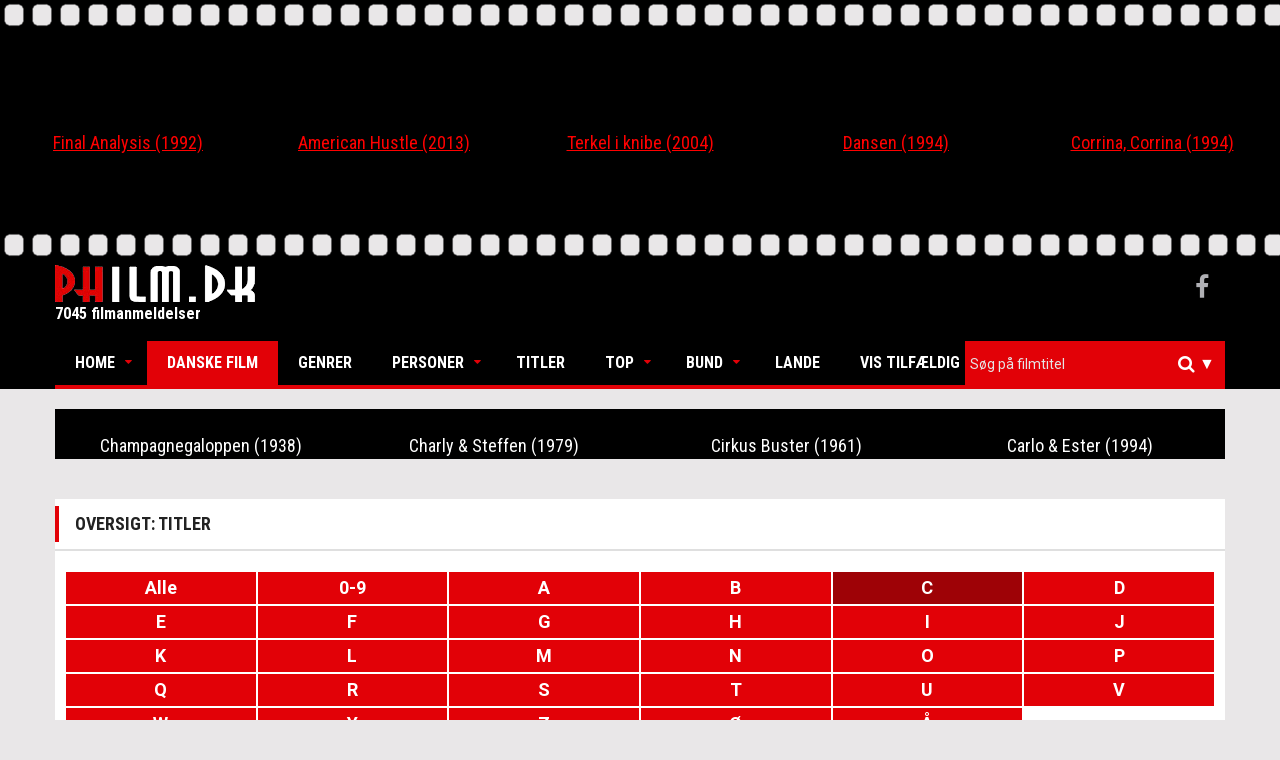

--- FILE ---
content_type: text/html; charset=utf-8
request_url: https://www.philm.dk/DanishMovie?id=C
body_size: 10082
content:
<!DOCTYPE html>
<html lang="da">
<head>
    <meta charset="UTF-8">
    <meta name="viewport" content="width=device-width, initial-scale=1.0">
    <link rel='shortcut icon' type='image/x-icon' href='/favicon.ico' />
    <link rel="icon" type="image/png" href="/Images/philm-icon-transparent.png">

    <title>Danskefilm - Philm.dk</title>
    <meta name="description">
    <meta property="og:title" content="Danskefilm - Philm.dk" />
    <meta property="og:description" />


    
    

    <link rel="stylesheet" href="https://maxcdn.bootstrapcdn.com/bootstrap/3.3.7/css/bootstrap.min.css" integrity="sha384-BVYiiSIFeK1dGmJRAkycuHAHRg32OmUcww7on3RYdg4Va+PmSTsz/K68vbdEjh4u" crossorigin="anonymous">
    <link href="/Content/owl.carousel.min.css" rel="stylesheet" />
    <link href="/Content/superfish.min.css" rel="stylesheet" />
    <link href="/Content/megafish.min.css" rel="stylesheet" />
    <link href="/Content/jquery.navgoco.min.css" rel="stylesheet" />
    <link href="/Content/Site.min.css" rel="stylesheet" />
    <link href="/Content/Custom.min.css?version=1.0c" rel="stylesheet" />

    <link href="https://cdnjs.cloudflare.com/ajax/libs/select2/4.0.3/css/select2.min.css" rel="stylesheet" />
    <link href="/Content/boostrap-select-theme.css" rel="stylesheet" />




    
    

    <script>
        (function (i, s, o, g, r, a, m) {
            i['GoogleAnalyticsObject'] = r; i[r] = i[r] || function () {
                (i[r].q = i[r].q || []).push(arguments)
            }, i[r].l = 1 * new Date(); a = s.createElement(o),
                m = s.getElementsByTagName(o)[0]; a.async = 1; a.src = g; m.parentNode.insertBefore(a, m)
        })(window, document, 'script', 'https://www.google-analytics.com/analytics.js', 'ga');

        ga('create', 'UA-102072558-1', 'auto');
        ga('send', 'pageview');

    </script>
</head>
<body class="kopa-home-page">
    
    <div class="owl-carousel">
            <div class="item entry-thumb">


    <div class="movie-text-container">
        <a href="/Movie/Detail?id=4138">
            <p>Final Analysis</p>
            
        </a>
    </div>




                <div class="entry-content">
                    <h4 class="entry-title text-center">
                        <a itemprop="name" href="/Movie/Detail?id=4138">Final Analysis (1992)</a>
                    </h4>
                </div>
            </div>
            <div class="item entry-thumb">


    <div class="movie-text-container">
        <a href="/Movie/Detail?id=935">
            <p>American Hustle</p>
            
        </a>
    </div>




                <div class="entry-content">
                    <h4 class="entry-title text-center">
                        <a itemprop="name" href="/Movie/Detail?id=935">American Hustle (2013)</a>
                    </h4>
                </div>
            </div>
            <div class="item entry-thumb">


    <div class="movie-text-container">
        <a href="/Movie/Detail?id=2382">
            <p>Terkel i knibe</p>
            
        </a>
    </div>




                <div class="entry-content">
                    <h4 class="entry-title text-center">
                        <a itemprop="name" href="/Movie/Detail?id=2382">Terkel i knibe (2004)</a>
                    </h4>
                </div>
            </div>
            <div class="item entry-thumb">


    <div class="movie-text-container">
        <a href="/Movie/Detail?id=3147">
            <p>Dansen</p>
            
        </a>
    </div>




                <div class="entry-content">
                    <h4 class="entry-title text-center">
                        <a itemprop="name" href="/Movie/Detail?id=3147">Dansen (1994)</a>
                    </h4>
                </div>
            </div>
            <div class="item entry-thumb">


    <div class="movie-text-container">
        <a href="/Movie/Detail?id=3515">
            <p>Corrina, Corrina</p>
            
        </a>
    </div>




                <div class="entry-content">
                    <h4 class="entry-title text-center">
                        <a itemprop="name" href="/Movie/Detail?id=3515">Corrina, Corrina (1994)</a>
                    </h4>
                </div>
            </div>
            <div class="item entry-thumb">


    <div class="movie-text-container">
        <a href="/Movie/Detail?id=248">
            <p>Napoleon Dynamite</p>
            
        </a>
    </div>




                <div class="entry-content">
                    <h4 class="entry-title text-center">
                        <a itemprop="name" href="/Movie/Detail?id=248">Napoleon Dynamite (2004)</a>
                    </h4>
                </div>
            </div>
            <div class="item entry-thumb">


    <div class="movie-text-container">
        <a href="/Movie/Detail?id=1907">
            <p>The Stoning </p>
            
        </a>
    </div>




                <div class="entry-content">
                    <h4 class="entry-title text-center">
                        <a itemprop="name" href="/Movie/Detail?id=1907">The Stoning  (2006)</a>
                    </h4>
                </div>
            </div>
            <div class="item entry-thumb">


    <div class="movie-text-container">
        <a href="/Movie/Detail?id=902">
            <p>Keeping Mum</p>
            
        </a>
    </div>




                <div class="entry-content">
                    <h4 class="entry-title text-center">
                        <a itemprop="name" href="/Movie/Detail?id=902">Keeping Mum (2005)</a>
                    </h4>
                </div>
            </div>
            <div class="item entry-thumb">


    <div class="movie-text-container">
        <a href="/Movie/Detail?id=3635">
            <p>Twice in a Lifetime</p>
            
        </a>
    </div>




                <div class="entry-content">
                    <h4 class="entry-title text-center">
                        <a itemprop="name" href="/Movie/Detail?id=3635">Twice in a Lifetime (1985)</a>
                    </h4>
                </div>
            </div>
            <div class="item entry-thumb">


    <div class="movie-text-container">
        <a href="/Movie/Detail?id=7841">
            <p>Skipped Parts</p>
            
        </a>
    </div>




                <div class="entry-content">
                    <h4 class="entry-title text-center">
                        <a itemprop="name" href="/Movie/Detail?id=7841">Skipped Parts (2000)</a>
                    </h4>
                </div>
            </div>
            <div class="item entry-thumb">


    <div class="movie-text-container">
        <a href="/Movie/Detail?id=2656">
            <p>Cold Mountain</p>
            
        </a>
    </div>




                <div class="entry-content">
                    <h4 class="entry-title text-center">
                        <a itemprop="name" href="/Movie/Detail?id=2656">Cold Mountain (2003)</a>
                    </h4>
                </div>
            </div>
            <div class="item entry-thumb">


    <div class="movie-text-container">
        <a href="/Movie/Detail?id=570">
            <p>Masters of Sex [1]</p>
            
        </a>
    </div>




                <div class="entry-content">
                    <h4 class="entry-title text-center">
                        <a itemprop="name" href="/Movie/Detail?id=570">Masters of Sex [1] (2013)</a>
                    </h4>
                </div>
            </div>
            <div class="item entry-thumb">


    <div class="movie-text-container">
        <a href="/Movie/Detail?id=3282">
            <p>Three Kings</p>
            
        </a>
    </div>




                <div class="entry-content">
                    <h4 class="entry-title text-center">
                        <a itemprop="name" href="/Movie/Detail?id=3282">Three Kings (1999)</a>
                    </h4>
                </div>
            </div>
            <div class="item entry-thumb">


    <div class="movie-text-container">
        <a href="/Movie/Detail?id=330">
            <p>London Has Fallen</p>
            
        </a>
    </div>




                <div class="entry-content">
                    <h4 class="entry-title text-center">
                        <a itemprop="name" href="/Movie/Detail?id=330">London Has Fallen (2016)</a>
                    </h4>
                </div>
            </div>
            <div class="item entry-thumb">


    <div class="movie-text-container">
        <a href="/Movie/Detail?id=1555">
            <p>Edge of Darkness</p>
            
        </a>
    </div>




                <div class="entry-content">
                    <h4 class="entry-title text-center">
                        <a itemprop="name" href="/Movie/Detail?id=1555">Edge of Darkness (2010)</a>
                    </h4>
                </div>
            </div>
    </div>
    <header class="kopa-header">
        <div class="kopa-header-middle" style="padding: 5px 0 5px 0;">
            <div class="wrapper">
                <div class="kopa-logo">
                    <a href="/">
                        <img src="/Images/philm-logo.png" alt="Philm-logo" width="200" />
                    </a>
                    <p style="color:#fff">7045 filmanmeldelser</p>
                </div>
                <div class="kopa-social-links pull-right">
                    <ul class="clearfix">
                        <li><a href="https://www.facebook.com/philmanmeldelser" target="_blank" class="fa fa-facebook"></a></li>
                    </ul>
                </div>
            </div>
        </div>
        <div class="sticky-wrapper">
            <div class="kopa-header-bottom">
                <div class="wrapper">
                    <div class="header-bottom-wrap">
                        <nav class="kopa-main-nav">
                            <ul class="main-menu sf-menu" style="touch-action: pan-y;">
                                
<li class="btnhome">
    <a href="/">Home</a>
    <ul class="sub-menu" style="display: none;">
        <li><a href="/">Forside</a></li>
        <li><a href="/Home/About">Om Philm.dk</a></li>
        <li><a href="mailto:kontakt@philm.dk?Subject=Philm.dk%20Kontakt" target="_top">Kontakt</a></li>
    </ul>
</li>
<li class="btndanish">
    <a href="/DanishMovie?id=Alle">Danske Film</a>
</li>
<li class="btngenre">
    <a href="/Genre">Genrer</a>
</li>
<li class="btnpersons">
    <a href="#">Personer</a>
    <ul class="sub-menu" style="display:none">
        <li><a href="/Person?type=Director">Intruktører</a></li>
        <li><a href="/Person?type=Actor">Skuespillere</a></li>
    </ul>
</li>
<li class="btntitles">
    <a href="/Movie">Titler</a>
</li>
<li class="btntop">
    <a href="#">Top</a>
    <ul class="sub-menu" style="display: none;">
        <li><a href="/Movie?pointFilter=4&amp;pointType=btntop">Film med karakteren 4 (1906)</a></li>
        <li><a href="/Movie?pointFilter=5&amp;pointType=btntop">Film med karakteren 5 (1472)</a></li>
        <li><a href="/Movie?pointFilter=6&amp;pointType=btntop">Film med karakteren 6 (310)</a></li>
        <li><a href="/Movie?pointFilter=7&amp;pointType=btntop">Film med karakteren 7 (95)</a></li>
    </ul>
</li>
<li class="btnbottom">
    <a href="#">Bund</a>
    <ul class="sub-menu" style="display: none;">
        <li><a href="/Movie?pointFilter=0&amp;pointType=btnbottom">Film med karakteren 0 (69)</a></li>
        <li><a href="/Movie?pointFilter=1&amp;pointType=btnbottom">Film med karakteren 1 (400)</a></li>
        <li><a href="/Movie?pointFilter=2&amp;pointType=btnbottom">Film med karakteren 2 (1270)</a></li>
        <li><a href="/Movie?pointFilter=3&amp;pointType=btnbottom">Film med karakteren 3 (1523)</a></li>
    </ul>
</li>

<li class="btncountry">
    <a href="/Country">Lande</a>
</li>
<li class="btnrandom">
    <a href="/Movie/Random">Vis tilfældig</a>
</li>

                            </ul>
                        </nav>
                        <nav class="main-nav-mobile">
                            <a class="pull">Menu<i class="fa fa-caret-down"></i></a>
                            <ul class="main-menu-mobile">
                                
<li class="btnhome">
    <a href="/">Home</a>
    <ul class="sub-menu" style="display: none;">
        <li><a href="/">Forside</a></li>
        <li><a href="/Home/About">Om Philm.dk</a></li>
        <li><a href="mailto:kontakt@philm.dk?Subject=Philm.dk%20Kontakt" target="_top">Kontakt</a></li>
    </ul>
</li>
<li class="btndanish">
    <a href="/DanishMovie?id=Alle">Danske Film</a>
</li>
<li class="btngenre">
    <a href="/Genre">Genrer</a>
</li>
<li class="btnpersons">
    <a href="#">Personer</a>
    <ul class="sub-menu" style="display:none">
        <li><a href="/Person?type=Director">Intruktører</a></li>
        <li><a href="/Person?type=Actor">Skuespillere</a></li>
    </ul>
</li>
<li class="btntitles">
    <a href="/Movie">Titler</a>
</li>
<li class="btntop">
    <a href="#">Top</a>
    <ul class="sub-menu" style="display: none;">
        <li><a href="/Movie?pointFilter=4&amp;pointType=btntop">Film med karakteren 4 (1906)</a></li>
        <li><a href="/Movie?pointFilter=5&amp;pointType=btntop">Film med karakteren 5 (1472)</a></li>
        <li><a href="/Movie?pointFilter=6&amp;pointType=btntop">Film med karakteren 6 (310)</a></li>
        <li><a href="/Movie?pointFilter=7&amp;pointType=btntop">Film med karakteren 7 (95)</a></li>
    </ul>
</li>
<li class="btnbottom">
    <a href="#">Bund</a>
    <ul class="sub-menu" style="display: none;">
        <li><a href="/Movie?pointFilter=0&amp;pointType=btnbottom">Film med karakteren 0 (69)</a></li>
        <li><a href="/Movie?pointFilter=1&amp;pointType=btnbottom">Film med karakteren 1 (400)</a></li>
        <li><a href="/Movie?pointFilter=2&amp;pointType=btnbottom">Film med karakteren 2 (1270)</a></li>
        <li><a href="/Movie?pointFilter=3&amp;pointType=btnbottom">Film med karakteren 3 (1523)</a></li>
    </ul>
</li>

<li class="btncountry">
    <a href="/Country">Lande</a>
</li>
<li class="btnrandom">
    <a href="/Movie/Random">Vis tilfældig</a>
</li>

                            </ul>
                        </nav>
                        <div class="kopa-search-box">
                            <form id="searchForm" action="/Search" class="search-form clearfix" method="get">
                                <input id="titleSearch" name="titleSearch" type="hidden" />
                                <input class="search-text" id="hiddenSearchField" type="text" style="display:none" name="Id" placeholder="Alm. søgning" />
                                
                                <select id="searchSelected" class="js-data-example-ajax search-text" multiple="multiple"></select>
                                <button type="submit" class="search-submit">
                                    <span class="fa fa-search"></span>
                                </button>
                                <ul class="custom-dropdown">
                                    <li id="searchOptions">
                                        <i>&#x25BC;</i>
                                        <ul>
                                            <li><p>Titel søgning (til/fra):</p><input id="searchoptionBtn" class="form-control" type="checkbox" checked /></li>
                                        </ul>
                                    </li>
                                </ul>
                            </form>
                        </div>
                    </div>
                </div>
            </div>
        </div>
    </header>

    <div id="main-content" class="mb-20">
        <div class="wrapper">
            <div class="widget kopa-masonry-widget">
                <ul class="kopa-masonry-wrap" style="position: relative; height: 0px;"></ul>
            </div>
            

    <div class="widget kopa-masonry-widget">
        <ul class="kopa-masonry-wrap" style="position: relative;">
                <li class="ms-item1" style="position: relative; float:left; margin-bottom: 20px">
                    <article class="entry-item">
                        <div class="entry-thumb">


    <div class="movie-text-container">
        <a href="/Movie/Detail?id=6639">
            <p>Champagnegaloppen</p>
            
        </a>
    </div>




                        </div>
                        <div class="entry-content style1">
                            <h4 class="entry-title">
                                <a itemprop="name" href="/Movie/Detail?id=6639">
                                    Champagnegaloppen
                                    (1938)
                                </a>
                            </h4>
                        </div>
                    </article>

                </li>
                <li class="ms-item1" style="position: relative; float:left; margin-bottom: 20px">
                    <article class="entry-item">
                        <div class="entry-thumb">


    <div class="movie-text-container">
        <a href="/Movie/Detail?id=809">
            <p>Charly &amp; Steffen</p>
            
        </a>
    </div>




                        </div>
                        <div class="entry-content style1">
                            <h4 class="entry-title">
                                <a itemprop="name" href="/Movie/Detail?id=809">
                                    Charly &amp; Steffen
                                    (1979)
                                </a>
                            </h4>
                        </div>
                    </article>

                </li>
                <li class="ms-item1" style="position: relative; float:left; margin-bottom: 20px">
                    <article class="entry-item">
                        <div class="entry-thumb">


    <div class="movie-text-container">
        <a href="/Movie/Detail?id=6576">
            <p>Cirkus Buster</p>
            
        </a>
    </div>




                        </div>
                        <div class="entry-content style1">
                            <h4 class="entry-title">
                                <a itemprop="name" href="/Movie/Detail?id=6576">
                                    Cirkus Buster
                                    (1961)
                                </a>
                            </h4>
                        </div>
                    </article>

                </li>
                <li class="ms-item1" style="position: relative; float:left; margin-bottom: 20px">
                    <article class="entry-item">
                        <div class="entry-thumb">


    <div class="movie-text-container">
        <a href="/Movie/Detail?id=10368">
            <p>Carlo &amp; Ester</p>
            
        </a>
    </div>




                        </div>
                        <div class="entry-content style1">
                            <h4 class="entry-title">
                                <a itemprop="name" href="/Movie/Detail?id=10368">
                                    Carlo &amp; Ester
                                    (1994)
                                </a>
                            </h4>
                        </div>
                    </article>

                </li>
        </ul>
    </div>
 

<div class="row">
    <div class="col-xs-12">
        <div class="widget kopa-article-list-widget article-list-3">
            <h1 class="widget-title style3">Oversigt: Titler</h1>
            <div class="widget-content pd-20">
                <div class="row">
                       <a class="col-xs-6 col-sm-4 col-md-3 col-lg-2 Letter " 
                          href="/DanishMovie?id=Alle#scrollLink">Alle</a>
                       <a class="col-xs-6 col-sm-4 col-md-3 col-lg-2 Letter " 
                          href="/DanishMovie?id=0-9#scrollLink">0-9</a>
                       <a class="col-xs-6 col-sm-4 col-md-3 col-lg-2 Letter " 
                          href="/DanishMovie?id=A#scrollLink">A</a>
                       <a class="col-xs-6 col-sm-4 col-md-3 col-lg-2 Letter " 
                          href="/DanishMovie?id=B#scrollLink">B</a>
                       <a class="col-xs-6 col-sm-4 col-md-3 col-lg-2 Letter active" 
                          href="/DanishMovie?id=C#scrollLink">C</a>
                       <a class="col-xs-6 col-sm-4 col-md-3 col-lg-2 Letter " 
                          href="/DanishMovie?id=D#scrollLink">D</a>
                       <a class="col-xs-6 col-sm-4 col-md-3 col-lg-2 Letter " 
                          href="/DanishMovie?id=E#scrollLink">E</a>
                       <a class="col-xs-6 col-sm-4 col-md-3 col-lg-2 Letter " 
                          href="/DanishMovie?id=F#scrollLink">F</a>
                       <a class="col-xs-6 col-sm-4 col-md-3 col-lg-2 Letter " 
                          href="/DanishMovie?id=G#scrollLink">G</a>
                       <a class="col-xs-6 col-sm-4 col-md-3 col-lg-2 Letter " 
                          href="/DanishMovie?id=H#scrollLink">H</a>
                       <a class="col-xs-6 col-sm-4 col-md-3 col-lg-2 Letter " 
                          href="/DanishMovie?id=I#scrollLink">I</a>
                       <a class="col-xs-6 col-sm-4 col-md-3 col-lg-2 Letter " 
                          href="/DanishMovie?id=J#scrollLink">J</a>
                       <a class="col-xs-6 col-sm-4 col-md-3 col-lg-2 Letter " 
                          href="/DanishMovie?id=K#scrollLink">K</a>
                       <a class="col-xs-6 col-sm-4 col-md-3 col-lg-2 Letter " 
                          href="/DanishMovie?id=L#scrollLink">L</a>
                       <a class="col-xs-6 col-sm-4 col-md-3 col-lg-2 Letter " 
                          href="/DanishMovie?id=M#scrollLink">M</a>
                       <a class="col-xs-6 col-sm-4 col-md-3 col-lg-2 Letter " 
                          href="/DanishMovie?id=N#scrollLink">N</a>
                       <a class="col-xs-6 col-sm-4 col-md-3 col-lg-2 Letter " 
                          href="/DanishMovie?id=O#scrollLink">O</a>
                       <a class="col-xs-6 col-sm-4 col-md-3 col-lg-2 Letter " 
                          href="/DanishMovie?id=P#scrollLink">P</a>
                       <a class="col-xs-6 col-sm-4 col-md-3 col-lg-2 Letter " 
                          href="/DanishMovie?id=Q#scrollLink">Q</a>
                       <a class="col-xs-6 col-sm-4 col-md-3 col-lg-2 Letter " 
                          href="/DanishMovie?id=R#scrollLink">R</a>
                       <a class="col-xs-6 col-sm-4 col-md-3 col-lg-2 Letter " 
                          href="/DanishMovie?id=S#scrollLink">S</a>
                       <a class="col-xs-6 col-sm-4 col-md-3 col-lg-2 Letter " 
                          href="/DanishMovie?id=T#scrollLink">T</a>
                       <a class="col-xs-6 col-sm-4 col-md-3 col-lg-2 Letter " 
                          href="/DanishMovie?id=U#scrollLink">U</a>
                       <a class="col-xs-6 col-sm-4 col-md-3 col-lg-2 Letter " 
                          href="/DanishMovie?id=V#scrollLink">V</a>
                       <a class="col-xs-6 col-sm-4 col-md-3 col-lg-2 Letter " 
                          href="/DanishMovie?id=W#scrollLink">W</a>
                       <a class="col-xs-6 col-sm-4 col-md-3 col-lg-2 Letter " 
                          href="/DanishMovie?id=Y#scrollLink">Y</a>
                       <a class="col-xs-6 col-sm-4 col-md-3 col-lg-2 Letter " 
                          href="/DanishMovie?id=Z#scrollLink">Z</a>
                       <a class="col-xs-6 col-sm-4 col-md-3 col-lg-2 Letter " 
                          href="/DanishMovie?id=%C3%98#scrollLink">&#216;</a>
                       <a class="col-xs-6 col-sm-4 col-md-3 col-lg-2 Letter " 
                          href="/DanishMovie?id=%C3%85#scrollLink">&#197;</a>
                </div>
            </div>
        </div>
    </div>
</div>





<p style="margin-top:-100px" id="scrollLink"></p>
<div class="row">
    <div class="col-xs-12">
        <div class="widget kopa-article-list-widget">
            <h3 class="widget-title style3">Filter: C  </h3>
                <ul class="list-group">
                        <li class="list-group-item">
                            <div class="row">
                                <div class="col-md-4 col-xs-16">
                                    <a class="widget-title txt-style" href="/Movie/Detail?id=3345">

                                        Caf&#233; Paradis
                                        (1950)
                                    </a>
                                </div>
                                <div class="col-md-4 col-xs-16">På en stamkro i København drikker en gruppe sørgmodige mænd sig fra hverdagens sorger.</div>
                            </div>
                        </li>
                        <li class="list-group-item">
                            <div class="row">
                                <div class="col-md-4 col-xs-16">
                                    <a class="widget-title txt-style" href="/Movie/Detail?id=1877">

                                        Camping
                                        (2009)
                                    </a>
                                </div>
                                <div class="col-md-4 col-xs-16">En dysfunktionel familie drager – et par år efter farens selvmord – på campingferie i Danmark i håbet om at blive rystet lidt bedre sammen.</div>
                            </div>
                        </li>
                        <li class="list-group-item">
                            <div class="row">
                                <div class="col-md-4 col-xs-16">
                                    <a class="widget-title txt-style" href="/Movie/Detail?id=10368">

                                        Carlo &amp; Ester
                                        (1994)
                                    </a>
                                </div>
                                <div class="col-md-4 col-xs-16">To ældre mennesker mødes og indleder et kærlighedsforhold - til stor fortrydelse for deres forargede børn.</div>
                            </div>
                        </li>
                        <li class="list-group-item">
                            <div class="row">
                                <div class="col-md-4 col-xs-16">
                                    <a class="widget-title txt-style" href="/Movie/Detail?id=3170">

                                        Carmen &amp; Babyface
                                        (1995)
                                    </a>
                                </div>
                                <div class="col-md-4 col-xs-16">To søskende i den svære alder kæmper for at komme sig ovenpå forældrenes skilsmisse.</div>
                            </div>
                        </li>
                        <li class="list-group-item">
                            <div class="row">
                                <div class="col-md-4 col-xs-16">
                                    <a class="widget-title txt-style" href="/Movie/Detail?id=6639">

                                        Champagnegaloppen
                                        (1938)
                                    </a>
                                </div>
                                <div class="col-md-4 col-xs-16">Flere mænd bejler til grossererens datter: En violinist i Tivoli-orkestret og en baron. Men hvem har egentlig oprigtige hensigter, og kan den unge kvinde gennemskue kærlighedsspillet?</div>
                            </div>
                        </li>
                        <li class="list-group-item">
                            <div class="row">
                                <div class="col-md-4 col-xs-16">
                                    <a class="widget-title txt-style" href="/Movie/Detail?id=845">

                                        En chance til 
                                        (2015)
                                    </a>
                                </div>
                                <div class="col-md-4 col-xs-16">Efter at have mistet sit spædbarn griber en politibetjent til ekstremer i kampen for at opretholde et normalt familieliv.</div>
                            </div>
                        </li>
                        <li class="list-group-item">
                            <div class="row">
                                <div class="col-md-4 col-xs-16">
                                    <a class="widget-title txt-style" href="/Movie/Detail?id=2617">

                                        Charles&#39; tante
                                        (1959)
                                    </a>
                                </div>
                                <div class="col-md-4 col-xs-16">To studerende overtaler deres ven til at spille den enes tante. Så kan de nemlig bedre nå deres udkårne.</div>
                            </div>
                        </li>
                        <li class="list-group-item">
                            <div class="row">
                                <div class="col-md-4 col-xs-16">
                                    <a class="widget-title txt-style" href="/Movie/Detail?id=809">

                                        Charly &amp; Steffen
                                        (1979)
                                    </a>
                                </div>
                                <div class="col-md-4 col-xs-16">En knallertrebel genforenes med sin kammerat, men erfarer, at ungdomslivet i Aarhus er forbundet med meget store udfordringer.</div>
                            </div>
                        </li>
                        <li class="list-group-item">
                            <div class="row">
                                <div class="col-md-4 col-xs-16">
                                    <a class="widget-title txt-style" href="/Movie/Detail?id=7950">

                                        Christian IV - Den sidste rejse
                                        (2018)
                                    </a>
                                </div>
                                <div class="col-md-4 col-xs-16">Den dødssyge danske konge kører mod København i sin kongevogn, mens han ser tilbage på ungdommens kærlighed.</div>
                            </div>
                        </li>
                        <li class="list-group-item">
                            <div class="row">
                                <div class="col-md-4 col-xs-16">
                                    <a class="widget-title txt-style" href="/Movie/Detail?id=6576">

                                        Cirkus Buster
                                        (1961)
                                    </a>
                                </div>
                                <div class="col-md-4 col-xs-16">En populær cirkusdirektør er tæt på at måtte dreje cirkusnøglen om, men bliver reddet af en snarrådig dreng med et godt hjerte.</div>
                            </div>
                        </li>
                        <li class="list-group-item">
                            <div class="row">
                                <div class="col-md-4 col-xs-16">
                                    <a class="widget-title txt-style" href="/Movie/Detail?id=7951">

                                        Cirkus Casablanca
                                        (1981)
                                    </a>
                                </div>
                                <div class="col-md-4 col-xs-16">En rigtig københavnergøgler og hans tro følgesvend turnerer landet rundt på må og få og får selskab af en kvinde, der er lidt sen i optrækket.</div>
                            </div>
                        </li>
                        <li class="list-group-item">
                            <div class="row">
                                <div class="col-md-4 col-xs-16">
                                    <a class="widget-title txt-style" href="/Movie/Detail?id=4262">

                                        Cirkus Ildebrand
                                        (1995)
                                    </a>
                                </div>
                                <div class="col-md-4 col-xs-16">To anmassende byggebosser forhindrer flittigt en gruppe børns leg, indtil børnene finder hjælp hos en sjov kvinde.</div>
                            </div>
                        </li>
                        <li class="list-group-item">
                            <div class="row">
                                <div class="col-md-4 col-xs-16">
                                    <a class="widget-title txt-style" href="/Movie/Detail?id=10372">

                                        Cirkusrevyen 67
                                        (1967)
                                    </a>
                                </div>
                                <div class="col-md-4 col-xs-16">En række sprøde sketches udfolder sig på Cirkusrevyens scene i 1967, med veloplagte Dirch Passer i front.</div>
                            </div>
                        </li>
                        <li class="list-group-item">
                            <div class="row">
                                <div class="col-md-4 col-xs-16">
                                    <a class="widget-title txt-style" href="/Movie/Detail?id=7909">

                                        Clark
                                        (1977)
                                    </a>
                                </div>
                                <div class="col-md-4 col-xs-16">Dramatiseret gengivelse af det virkelige livs svenske bankrøver Clark Olofsson, som han begår røverier og forsøger at undgå politiet.</div>
                            </div>
                        </li>
                        <li class="list-group-item">
                            <div class="row">
                                <div class="col-md-4 col-xs-16">
                                    <a class="widget-title txt-style" href="/Movie/Detail?id=2163">

                                        Codename: Yin/Yang
                                        (2006)
                                    </a>
                                </div>
                                <div class="col-md-4 col-xs-16">En virus i masseproducerede burgere fører til levende døde, som superagenten Bobo Moreno nu skal kæmpe imod.</div>
                            </div>
                        </li>
                </ul>
        </div>
    </div>
</div>

<div class="center-block widget-title">
    <p></p>
    <strong>Viser side 1 ud af 2 (i alt 16 fundet elementer)</strong>
        <ul class="pagination center-block">

                <li class="active">
                    <a href="/DanishMovie?id=C&amp;page=1#scrollLink">1</a>
                </li>
                <li class="">
                    <a href="/DanishMovie?id=C&amp;page=2#scrollLink">2</a>
                </li>

                <li>
                    <a href="/DanishMovie?id=C&amp;page=2#scrollLink"><span class="fa fa-arrow-right"></span></a>
                </li>
                <li>
                    <a href="/DanishMovie?id=C&amp;page=2#scrollLink">Sidste</a>
                </li>
        </ul>
</div>




        </div>
    </div>
    


<div class="custom-footer" id="bottom-sidebar">
    <div class="wrapper">
        <div class="bottom-area-1">
            <nav class="bottom-nav">
                <ul class="bottom-menu">
                    <li><a href="/">Home</a></li>
                    <li><a href="/Movie/Random">Vis tilfældig</a></li>
                </ul>
            </nav>
            <a href="#" class="scrollup"><span class="fa fa-chevron-up"></span></a>
        </div>
        <div class="bottom-area-2">
            <div class="widget-area-1" style="height: 560px;">
                <div class="widget kopa-follow-widget">
                    <h3 class="widget-title style2">Følg med</h3>
                    <ul class="clearfix">
                        <li>
                            <a href="https://letterboxd.com/PhilmDK" target="_blank">
                            <img src="/Images/letterboxd.png" width="150" title="letterboxd account link"/>
                            </a>
                        </li>
                    </ul>
                </div>
                <div class="widget kopa-ads-widget">
                    <a href="/">
                        
                        <img src="/Images/philm-logo.png" alt="Philm-logo" width="150" />
                        <p>&copy; Copyright 1992-2026 </p>
                    </a>
                </div>
            </div>
            <div class="widget-area-2" style="height: 560px;">
                <div class="widget widget_pages">
                    <h3 class="widget-title style2">Links</h3>
                    <ul class="clearfix">
                        <li>
                            <a style="font-weight:600; font-family:sans-serif !important;" href="/Genre">Genrer</a>
                        </li>
                        <li>
                            <a style="font-weight:600; font-family:sans-serif !important;" href="/Movie">Titler</a>
                        </li>
                        <li>
                            <a style="font-weight:600; font-family:sans-serif !important;" href="/Movie?pointFilter=7">Top</a>
                        </li>
                        <li>
                            <a style="font-weight:600; font-family:sans-serif !important;" href="/Movie?pointFilter=0">Bund</a>
                        </li>
                        <li>
                            <a style="font-weight:600; font-family:sans-serif !important;" href="/Person/Actors">Skuespillere</a>
                        </li>
                        <li>
                            <a style="font-weight:600; font-family:sans-serif !important;" href="/Person/Directors">Instruktører</a>
                        </li>
                        <li>
                            <a style="font-weight:600; font-family:sans-serif !important;" href="/Country">Nationaliteter</a>
                        </li>
                        <li>
                            <a style="font-weight:600; font-family:sans-serif !important;" href="/Home/About">Om Philm.dk</a>
                        </li>
                        <li>
                            <a style="font-weight:600; font-family:sans-serif !important;" href="mailto:philm.dk@gmail.com?Subject=Philm.dk%20Kontakt" target="_top">Kontakt</a>
                        </li>
                    </ul>
                </div>
            </div>
            <div class="widget-area-3" style="height: 560px;">
                <div class="widget kopa-article-list-widget article-list-1">
                    <h3 class="widget-title style2">Filmtitler</h3>
                    <ul class="clearfix">
                            <li>
                                <article class="entry-item">
                                    <div class="entry-thumb">
                                        <a href="/Movie/Detail?id=4138">
                                            Final Analysis
                                            
                                        </a>
                                        
                                    </div>
                                    <div class="entry-content">
                                        <a itemprop="name" href="/Movie/Detail?id=4138">En psykiater tiltr&#230;kkes af en patients hemmelighedsfulde s&#248;ster og drages ind i et spil fuld at beg&#230;r og l&#248;gne.</a>
                                    </div>
                                </article>
                            </li>
                            <li>
                                <article class="entry-item">
                                    <div class="entry-thumb">
                                        <a href="/Movie/Detail?id=935">
                                            American Hustle
                                            
                                        </a>
                                        
                                    </div>
                                    <div class="entry-content">
                                        <a itemprop="name" href="/Movie/Detail?id=935">Et yderst snedigt svindlerpar lykkes i 1978 med at vikle selveste FBI ind i et spind af udspekulerede l&#248;gne.</a>
                                    </div>
                                </article>
                            </li>
                            <li>
                                <article class="entry-item">
                                    <div class="entry-thumb">
                                        <a href="/Movie/Detail?id=2382">
                                            Terkel i knibe
                                            
                                        </a>
                                        
                                    </div>
                                    <div class="entry-content">
                                        <a itemprop="name" href="/Movie/Detail?id=2382">En flok skoleelever og deres underlige l&#230;rere skal p&#229; lejrtur i en animeret verden.</a>
                                    </div>
                                </article>
                            </li>
                    </ul>
                </div>
            </div>
            <div class="widget-area-4" style="height: 560px;">
                <div class="widget kopa-editor-widget">
                    <h3 class="widget-title style2">Instruktører</h3>
                    <ul class="clearfix">
                            <li>
                                <a href="/Person/Detail?id=15529">
                                    Marshall, Rob
                                    
                                </a>
                                
                            </li>
                            <li>
                                <a href="/Person/Detail?id=15268">
                                    Jarecki, Nicholas
                                    
                                </a>
                                
                            </li>
                            <li>
                                <a href="/Person/Detail?id=15643">
                                    Hicks, Scott
                                    
                                </a>
                                
                            </li>
                            <li>
                                <a href="/Person/Detail?id=14596">
                                    Reitman, Ivan
                                    
                                </a>
                                
                            </li>
                            <li>
                                <a href="/Person/Detail?id=14720">
                                    Abrahams, Jim
                                    
                                </a>
                                
                            </li>
                            <li>
                                <a href="/Person/Detail?id=15310">
                                    Madsen, Ole Christian
                                    
                                </a>
                                
                            </li>
                            <li>
                                <a href="/Person/Detail?id=14167">
                                    Eastwood, Clint
                                    
                                </a>
                                
                            </li>
                            <li>
                                <a href="/Person/Detail?id=14762">
                                    Mitchell, John Cameron
                                    
                                </a>
                                
                            </li>
                    </ul>
                </div>
            </div>
        </div>
    </div>
</div>
<footer id="kopa-footer">
    <div class="wrapper clearfix">
        <p id="copyright" class="">&copy; Copyright 1992-2026. All Rights Reserved. Philm.dk</p>
    </div>
</footer>
<p></p>

    <script src="https://use.fontawesome.com/c8c4d18a84.js"></script>
    <script src="https://ajax.googleapis.com/ajax/libs/jquery/1.11.3/jquery.min.js"></script>
    <script src="https://cdnjs.cloudflare.com/ajax/libs/select2/4.0.3/js/select2.full.js"></script>
    <script src="https://maxcdn.bootstrapcdn.com/bootstrap/3.3.6/js/bootstrap.min.js" integrity="sha384-0mSbJDEHialfmuBBQP6A4Qrprq5OVfW37PRR3j5ELqxss1yVqOtnepnHVP9aJ7xS" crossorigin="anonymous"></script>

    <script src="/Scripts/custom.min.js"></script>
<script src="/Scripts/Site.min.js"></script>
<script src="/Scripts/superfish.min.js"></script>
<script src="/Scripts/jquery.navgoco.min.js"></script>
<script src="/Scripts/owl.carousel.min.js"></script>
<script src="/Scripts/owl.autoplay.min.js"></script>
<script src="/Scripts/modernizr.custom.js"></script>

    
    <script>
        $(document).ready(function () {


            var $selector;
            var callback = loadSelector();
            $('#searchOptions').on('click', function () {
                $(this).find('ul').toggle();
            });

            $('#searchoptionBtn').on('change', function () {
                if ($(this).prop('checked')) {
                    loadSelector();
                    $('#searchSelected').show();
                    $('#hiddenSearchField').hide();
                }
                else {
                    $('#hiddenSearchField').show();
                    $('#searchSelected').hide();
                    $selector.select2("destroy");
                }
                $('#searchOptions').find('ul').hide();
            });

            var custom_r_ul = $('.main-menu .custom-dropdown .sf-menu');
            custom_r_ul.superfish({
                speed: "fast",
                delay: "100"
            });


            function loadSelector() {
                $selector = $(".js-data-example-ajax").select2({
                    maximumSelectionLength: 1,
                    placeholder: 'Søg på filmtitel',
                    language: {
                        errorLoading: function () {
                            return "søger...";
                        },
                        inputTooShort: function () {
                            return "Søg";
                        },
                        loadingMore: function () {
                            return "Henter flere resultater";
                        },
                        noResults: function () {
                            return "Ingen filmtitler fundet - vælg søg eller tryk enter";
                        },
                        searching: function () {
                            return "Søger...";
                        }
                    },
                    ajax: {
                        url: 'https://' + location.host + '/Search/Index?isAjax=true',
                        dataType: 'json',
                        delay: 100,
                        minimumResultsForSearch: 3,
                        data: function (params) {
                            return {
                                id: params.term, // search term
                                //page: params.page
                            };
                        },
                        processResults: function (data, params) {
                            // parse the results into the format expected by Select2
                            // since we are using custom formatting functions we do not need to
                            // alter the remote JSON data, except to indicate that infinite
                            // scrolling can be used
                            //params.page = params.page || 1;

                            return {
                                results: $.map(data.OriginalTites, function (item) {
                                    return {
                                        text: item.FormatOriginalTitle,
                                        id: item.Id
                                    }
                                }),
                                //pagination: {
                                //    more: (params.page * 30) < data.total_count
                                //}
                            };
                        },
                        cache: true
                    },
                    escapeMarkup: function (markup) { return markup; }, // let our custom formatter work
                    minimumInputLength: 1,
                    //templateResult: formatRepo, // omitted for brevity, see the source of this page
                    //templateSelection: formatRepoSelection // omitted for brevity, see the source of this page
                });
            }
            function formatRepo(repo) {
                if (repo.loading) return repo.text;
                return markup;
            }

            function formatRepoSelection(repo) {
                return repo.full_name || repo.text;
            }

            //TODO: use these instead!
            //$eventSelect.on("select2:open", function (e) { log("select2:open", e); });
            //$eventSelect.on("select2:close", function (e) { log("select2:close", e); });
            $selector.on("select2:select", function (e) {
                event('select', e);
            });
            $selector.on("select2:unselect", function (e) { event("unselect", e); });


            function event(name, evt) {
                if (name === 'unselect') {
                    $('#titleSearch').val('');
                    return;
                }
                if (!evt) {
                    var args = "{}";
                } else {
                    var args = JSON.stringify(evt.params, function (key, value) {
                        //if (value && value.nodeName) return "[DOM node]";
                        //if (value instanceof $.Event) return "[$.Event]";
                        //return value;
                        if (name === 'select') {
                            $('#titleSearch').val(value.data.id);
                            $('#searchForm').submit();
                        }
                    });
                }
            }

            $('.select2-search__field').on('change keyup', function (e) {

                if (e.keyCode === 13) {
                    $('#searchForm').submit();
                }
                $('#hiddenSearchField').val($(this).val());
            });
        });



        $(".btndanish").addClass("current-menu-item");

        $.fn.select2.amd.define('select2/i18n/da', [], function () {
            // Russian
            return {
                errorLoading: function () {
                    return 'fejl';
                },
                inputTooLong: function (args) {
                    var overChars = args.input.length - args.maximum;
                    var message = 'For langt ' + overChars;
                    if (overChars >= 2 && overChars <= 4) {
                        message += 'а';
                    } else if (overChars >= 5) {
                        message += 'ов';
                    }
                    return message;
                },
                inputTooShort: function (args) {
                    var remainingChars = args.minimum - args.input.length;

                    var message = 'for kort ' + remainingChars;

                    return message;
                },
                loadingMore: function () {
                    return 'loading...';
                },
                maximumSelected: function (args) {
                    var message = 'kan ikke hente flere ' + args.maximum;

                    if (args.maximum >= 2 && args.maximum <= 4) {
                        message += 'а';
                    } else if (args.maximum >= 5) {
                        message += 'ов';
                    }

                    return message;
                },
                noResults: function () {
                    return 'Fandt ingen resultater';
                },
                searching: function () {
                    return 'Søger...';
                }
            };
        });

    </script>
</body>
</html>



--- FILE ---
content_type: text/css
request_url: https://www.philm.dk/Content/Site.min.css
body_size: 33375
content:
@import url(https://fonts.googleapis.com/css?family=Roboto:400,100,100italic,300,300italic,400italic,500,500italic,700,700italic,900,900italic);@import url(https://fonts.googleapis.com/css?family=Roboto+Condensed:300italic,400italic,700italic,400,300,700);a,.panel-group .panel .panel-heading,.panel-group .panel .panel-heading:before,.panel-group.style1 .panel .panel-heading>.panel-title a .btn-title,.nav-tabs>li>a:before,.nav-tabs>li>a:after,.kopa-search-box .search-form .search-submit,.top-menu>li,.main-menu .sf-with-ul:after,.main-menu>li ul.sub-menu li,.entry-thumb>h5:before,.entry-thumb .kopa-rating:before,.entry-thumb .entry-view:before,.entry-thumb.style2:before,.thumb-icon,.entry-author span,.contact-box input:focus,.contact-box textarea:focus,.comment-box input:focus,.comment-box textarea:focus,.filters-options li,.filters-options li:before,.filters-options li:after,.widget_categories>ul>li,.widget_categories ul.menu>li,.widget_categories .pd-20>ul>li,.widget_categories .pd-20 ul.menu>li,.widget_recent_entries>ul>li,.widget_recent_entries ul.menu>li,.widget_archive>ul>li,.widget_archive ul.menu>li,.widget_meta>ul>li,.widget_meta ul.menu>li,.widget_nav_menu>ul>li,.widget_nav_menu ul.menu>li,.widget_pages>ul>li,.widget_pages ul.menu>li,.widget_recent_comments>ul>li,.widget_recent_comments ul.menu>li,.widget_rss>ul>li,.widget_rss ul.menu>li,.widget_search .search-form .search-submit,.widget_search.style1 .search-form .search-submit:after,.kopa-follow-widget a span,.h5-content:before,.order-num:before,.kopa-comment-widget .pd-20 .entry-item .cmt-content:before{transition:all .3s;-ms-transition:all .3s;-webkit-transition:all .3s;-moz-transition:all .3s}.kopa-blockquote.style1:before,.kopa-blockquote.style3:before,.kopa-alert.alert-icon:before,.kopa-entry-view:before,.sticky-post .sticky-icon:before,.kopa-ticker h6.ticker-title:after,.top-nav-mobile .top-menu-mobile>li span:after,.top-nav-mobile .top-menu-mobile>li.open span:after,.main-menu .sf-with-ul:after,.main-nav-mobile .main-menu-mobile>li>a>span:after,.entry-thumb .thumb-hover .thumb-icon,.thumb-icon,.more-link:after,.owl-theme .owl-controls .owl-buttons div.owl-prev:before,.owl-theme .owl-controls .owl-buttons div.owl-next:before,.kopa-more-link:after{display:inline-block;font-family:FontAwesome;font-style:normal;font-weight:normal;line-height:1;-webkit-font-smoothing:antialiased;-moz-osx-font-smoothing:grayscale}.c-title{font-size:13px;line-height:20px;color:#757575;font-weight:normal;font-style:normal}.element-wrap,.pricing-table,.kopa-social-links,.kopa-e-list,.kopa-ticker,.top-menu,.top-nav-mobile,.main-nav-mobile,.kopa-pagination,.filters-options,.kopa-rating,.widget,.kopa-entry-list,.kopa-related-post,#comments,.bottom-menu,.kopa-footer-nav{list-style:none;padding:0}.element-wrap ul,.pricing-table ul,.kopa-social-links ul,.kopa-e-list ul,.kopa-ticker ul,.top-menu ul,.top-nav-mobile ul,.main-nav-mobile ul,.kopa-pagination ul,.filters-options ul,.kopa-rating ul,.widget ul,.kopa-entry-list ul,.kopa-related-post ul,#comments ul,.bottom-menu ul,.kopa-footer-nav ul,.element-wrap ol,.pricing-table ol,.kopa-social-links ol,.kopa-e-list ol,.kopa-ticker ol,.top-menu ol,.top-nav-mobile ol,.main-nav-mobile ol,.kopa-pagination ol,.filters-options ol,.kopa-rating ol,.widget ol,.kopa-entry-list ol,.kopa-related-post ol,#comments ol,.bottom-menu ol,.kopa-footer-nav ol{list-style:none;padding:0}.kopa-e-list li:first-child,.top-menu>li ul li:first-child,.top-nav-mobile .top-menu-mobile li:first-child,.main-nav-mobile .main-menu-mobile li:first-child,.kopa-rating ul li:first-child,.article-list-1>ul li:first-child,.article-list-4 .pd-20>ul li:first-child,.article-list-7 .pd-20>ul li:first-child,.article-list-8 .pd-20>ul li:first-child,.article-list-9 .pd-20>ul li:first-child,.article-list-10 .pd-20>ul li:first-child,.article-list-11 .pd-20>ul li:first-child,.kopa-e-list.list-unorder.style1 li:first-child,.kopa-comment-widget .pd-20>ul li:first-child,.article-list-17 .pd-20>ul li:first-child,.kopa-footer-nav .footer-menu li:first-child{margin:0;padding:0;border:0}.pricing-table:before,.nav-tabs:before,.kopa-tab.style1 .nav-tabs li:before,.button-wrap:before,.entry-footer:before,.kopa-e-list.list-order li:before,.mb-5:before,.mb-10:before,.mb-20:before,.mb-30:before,.mb-40:before,.mb-50:before,.mb-60:before,.pd-20:before,.wrapper:before,.kopa-area:before,.header-top-left:before,.header-top-right:before,.kopa-header-bottom .header-bottom-wrap:before,.kopa-main-nav:before,.main-menu:before,.sf-mega:before,.sf-mega .sf-mega-section:before,.sf-mega .sf-mega-section ul:before,.sf-mega .sf-mega-section ul.sub-menu:before,.main-nav-mobile .main-menu-mobile:before,.sf-mega-mobile:before,.entry-item:before,.entry-meta:before,.kopa-pagination:before,.kopa-rating ul:before,.widget:before,.widget>header:before,.widget-content:before,#main-content:before,.widget-area-31:before,.kopa-masonry-wrap:before,.kopa-view-all:before,.kopa-entry-list .entry-item:before,.kopa-shop-list>header:before,.woocommerce ul.products:before,.woocommerce-page ul.products:before,.woocommerce nav.woocommerce-pagination:before,.woocommerce #content nav.woocommerce-pagination:before,.woocommerce-page nav.woocommerce-pagination:before,.woocommerce-page #content nav.woocommerce-pagination:before,.woocommerce ul.cart_list>li:before,.woocommerce ul.product_list_widget>li:before,.woocommerce-page ul.cart_list>li:before,.woocommerce-page ul.product_list_widget>li:before,.kopa-tag-box:before,#comments .comments-list:before,#comments .comments-list .comment:before,#comments .comments-list .comment .comment-wrap:before,#comments .comments-list .comment .comment-wrap .media-body>header:before,.bottom-menu:before,.bottom-menu>li:before,.bottom-area-1:before,.bottom-area-2:before,.bottom-area-3:before,.pricing-table:after,.nav-tabs:after,.kopa-tab.style1 .nav-tabs li:after,.button-wrap:after,.entry-footer:after,.kopa-e-list.list-order li:after,.mb-5:after,.mb-10:after,.mb-20:after,.mb-30:after,.mb-40:after,.mb-50:after,.mb-60:after,.pd-20:after,.wrapper:after,.kopa-area:after,.header-top-left:after,.header-top-right:after,.kopa-header-bottom .header-bottom-wrap:after,.kopa-main-nav:after,.main-menu:after,.sf-mega:after,.sf-mega .sf-mega-section:after,.sf-mega .sf-mega-section ul:after,.sf-mega .sf-mega-section ul.sub-menu:after,.main-nav-mobile .main-menu-mobile:after,.sf-mega-mobile:after,.entry-item:after,.entry-meta:after,.kopa-pagination:after,.kopa-rating ul:after,.widget:after,.widget>header:after,.widget-content:after,#main-content:after,.widget-area-31:after,.kopa-masonry-wrap:after,.kopa-view-all:after,.kopa-entry-list .entry-item:after,.kopa-shop-list>header:after,.woocommerce ul.products:after,.woocommerce-page ul.products:after,.woocommerce nav.woocommerce-pagination:after,.woocommerce #content nav.woocommerce-pagination:after,.woocommerce-page nav.woocommerce-pagination:after,.woocommerce-page #content nav.woocommerce-pagination:after,.woocommerce ul.cart_list>li:after,.woocommerce ul.product_list_widget>li:after,.woocommerce-page ul.cart_list>li:after,.woocommerce-page ul.product_list_widget>li:after,.kopa-tag-box:after,#comments .comments-list:after,#comments .comments-list .comment:after,#comments .comments-list .comment .comment-wrap:after,#comments .comments-list .comment .comment-wrap .media-body>header:after,.bottom-menu:after,.bottom-menu>li:after,.bottom-area-1:after,.bottom-area-2:after,.bottom-area-3:after{content:"";display:table}.pricing-table:after,.nav-tabs:after,.kopa-tab.style1 .nav-tabs li:after,.button-wrap:after,.entry-footer:after,.kopa-e-list.list-order li:after,.mb-5:after,.mb-10:after,.mb-20:after,.mb-30:after,.mb-40:after,.mb-50:after,.mb-60:after,.pd-20:after,.wrapper:after,.kopa-area:after,.header-top-left:after,.header-top-right:after,.kopa-header-bottom .header-bottom-wrap:after,.kopa-main-nav:after,.main-menu:after,.sf-mega:after,.sf-mega .sf-mega-section:after,.sf-mega .sf-mega-section ul:after,.sf-mega .sf-mega-section ul.sub-menu:after,.main-nav-mobile .main-menu-mobile:after,.sf-mega-mobile:after,.entry-item:after,.entry-meta:after,.kopa-pagination:after,.kopa-rating ul:after,.widget:after,.widget>header:after,.widget-content:after,#main-content:after,.widget-area-31:after,.kopa-masonry-wrap:after,.kopa-view-all:after,.kopa-entry-list .entry-item:after,.kopa-shop-list>header:after,.woocommerce ul.products:after,.woocommerce-page ul.products:after,.woocommerce nav.woocommerce-pagination:after,.woocommerce #content nav.woocommerce-pagination:after,.woocommerce-page nav.woocommerce-pagination:after,.woocommerce-page #content nav.woocommerce-pagination:after,.woocommerce ul.cart_list>li:after,.woocommerce ul.product_list_widget>li:after,.woocommerce-page ul.cart_list>li:after,.woocommerce-page ul.product_list_widget>li:after,.kopa-tag-box:after,#comments .comments-list:after,#comments .comments-list .comment:after,#comments .comments-list .comment .comment-wrap:after,#comments .comments-list .comment .comment-wrap .media-body>header:after,.bottom-menu:after,.bottom-menu>li:after,.bottom-area-1:after,.bottom-area-2:after,.bottom-area-3:after{clear:both}::selection{background:#e20107;color:#fff;text-shadow:none}::-moz-selection{background:#e20107;color:#fff;text-shadow:none}a{color:#222;text-decoration:none !important;outline:none !important}a:hover,a:active{color:#e20107;text-decoration:none}a:focus{outline:none}input{outline:none !important}ul,ol{margin:0;padding:0}ol{list-style:decimal inside}ul{list-style:disc inside}ol li ul,ol li ol,ul li ul,ul li ol{padding-left:15px}p.reset{margin:0}p i{font-style:italic}h1,h2,h3,h4,h5,h6,.h1,.kopa-dropcap,.h2,.h3,.h4,.h5,.h6,.filters-options li{font-family:"Roboto Condensed",sans-serif;color:#222;font-weight:700;display:block;margin:0 0 15px}h1 a,h2 a,h3 a,h4 a,h5 a,h6 a,.h1 a,.kopa-dropcap a,.h2 a,.h3 a,.h4 a,.h5 a,.h6 a,.filters-options li a{color:#222}h1 a:hover,h2 a:hover,h3 a:hover,h4 a:hover,h5 a:hover,h6 a:hover,.h1 a:hover,.kopa-dropcap a:hover,.h2 a:hover,.h3 a:hover,.h4 a:hover,.h5 a:hover,.h6 a:hover,.filters-options li a:hover{color:#e20107}h1,.h1,.kopa-dropcap{font-size:34px;line-height:42px}h2,.h2{font-size:32px;line-height:40px}h3,.h3{font-size:24px;line-height:32px}h4,.h4{font-size:18px;line-height:26px}h5,.h5{font-size:16px;line-height:24px}h6,.h6,.filters-options li{font-size:14px;line-height:20px}.txt-up{text-transform:uppercase}.row,.row.style1{width:auto;margin:0 -10px}.col-xs-1,.col-sm-1,.col-md-1,.col-lg-1,.col-xs-2,.col-sm-2,.col-md-2,.col-lg-2,.col-xs-3,.col-sm-3,.col-md-3,.col-lg-3,.col-xs-4,.col-sm-4,.col-md-4,.col-lg-4,.col-xs-5,.col-sm-5,.col-md-5,.col-lg-5,.col-xs-6,.col-sm-6,.col-md-6,.col-lg-6,.col-xs-7,.col-sm-7,.col-md-7,.col-lg-7,.col-xs-8,.col-sm-8,.col-md-8,.col-lg-8,.col-xs-9,.col-sm-9,.col-md-9,.col-lg-9,.col-xs-10,.col-sm-10,.col-md-10,.col-lg-10,.col-xs-11,.col-sm-11,.col-md-11,.col-lg-11,.col-xs-12,.col-sm-12,.col-md-12,.col-lg-12{padding:0 10px}.e-accordion .row,.e-button .row,.e-tabs .row{margin-top:0}.element-wrap{margin-bottom:30px}.element-title,.widget-title.style3,.widget-title.style5{text-transform:uppercase;padding:12px 20px;border-bottom:2px solid #dfdfdf;position:relative}.element-title:before,.widget-title.style3:before,.widget-title.style5:before{content:'';position:absolute;top:7px;left:0;width:4px;height:36px;background:#e20107}.e-heading p{margin-bottom:15px}.e-heading p:last-child{margin-bottom:0}blockquote{padding:0 0 60px;margin-bottom:0;border:none;position:relative;color:#757575;font-family:"Roboto Condensed",sans-serif;font-weight:300;font-style:italic;position:relative;background:url(/Images/quote.png) left bottom no-repeat;margin-bottom:20px}blockquote p{font-size:18px;line-height:26px}blockquote span{font-size:14px;line-height:22px;color:#e20107 !important;font-style:normal}blockquote.pull-right{width:40%;margin-left:30px;border-right:none}blockquote.pull-left{width:40%;margin-right:30px;border-left:none}.kopa-blockquote.style1{border-top:4px solid #e20107;border-bottom:1px solid #dfdfdf;background:#f8f8f8;padding:25px 25px 25px 76px;position:relative;min-height:100px;font-style:normal;font-family:"Roboto",sans-serif;font-weight:400;font-size:16px;line-height:24px}.kopa-blockquote.style1:before{content:'';font-size:40px;color:#e9e7e8;position:absolute;top:30px;left:20px}.kopa-blockquote.style2{background:none;padding:0 0 0 20px;font-size:16px;line-height:24px;color:#000;border-left:3px solid #e20107;position:relative}.kopa-blockquote.style3{background:#e20107;background:rgba(241,92,34,.7);padding:20px 20px 20px 85px;text-transform:uppercase;position:absolute;left:0;bottom:64px}.kopa-blockquote.style3:before{content:"";margin-right:10px;color:#cc9889;font-size:45px;line-height:54px;font-weight:700;position:absolute;top:25px;left:25px}.kopa-blockquote.style3 p{font-family:"Roboto Condensed",sans-serif;font-size:45px;line-height:54px;font-weight:700;color:#e9e7e8;font-style:normal}.kopa-blockquote.style3 span{margin-top:10px;display:block;font-size:16px;line-height:24px;font-family:"Roboto Condensed",sans-serif;font-weight:700;color:#fff !important}.txt-highlight{background:#e20107;color:#fff}.txt-highlight-2{background:#222;color:#fff}.txt-color{color:#222}.txt-decoration{color:#222;text-decoration:underline}.txt-decoration-2{color:#e20107;text-decoration:underline}.txt-style{color:#e20107;font-weight:700;font-style:italic}.c-title{font-family:"Roboto Condensed",sans-serif;font-size:24px;line-height:30px;text-transform:capitalize;margin-top:20px;margin-bottom:10px;font-weight:300}.e-column .element-title,.e-column .widget-title.style3,.e-column .widget-title.style5{margin-bottom:0}.panel-group{margin-bottom:0}.panel-group .panel{background:none;border-radius:0;box-shadow:none;border:none;margin:0 0 0 0 !important}.panel-group .panel:first-child .panel-heading{margin-top:0}.panel-group .panel .panel-heading{position:relative;border-radius:0;background:#f8f8f8;border:1px solid #e9e7e8;padding:0;margin-top:-1px}.panel-group .panel .panel-heading:before{content:'';position:absolute;top:0;left:0;width:100%;height:3px;background:#e20107;-ms-filter:"progid:DXImageTransform.Microsoft.Alpha(Opacity=0)";filter:alpha(opacity=0);-moz-opacity:0;-khtml-opacity:0;opacity:0}.panel-group .panel .panel-heading>.panel-title a{font-family:"Roboto Condensed",sans-serif;font-size:14px;line-height:22px;color:#222;text-transform:uppercase;font-weight:400;display:block;padding:9px 60px 9px 20px}.panel-group .panel .panel-heading>.panel-title a .btn-title{text-align:center;width:42px;height:40px;line-height:40px;font-size:10px;position:absolute;top:0;margin-top:-20px;margin-left:-21px;display:block;background:none;cursor:pointer;margin:0;left:auto;right:0}.panel-group .panel .panel-heading>.panel-title a .btn-title:before{content:"";width:12px;height:2px;background:#222;position:absolute;top:50%;left:50%;margin-left:-6px;margin-top:-1px}.panel-group .panel .panel-heading>.panel-title a .btn-title:after{content:"";width:2px;height:12px;background:#222;position:absolute;top:50%;left:50%;margin-left:-1px;margin-top:-6px}.panel-group .panel .panel-heading.active:before{-ms-filter:"progid:DXImageTransform.Microsoft.Alpha(Opacity=100)";filter:alpha(opacity=100);-moz-opacity:1;-khtml-opacity:1;opacity:1}.panel-group .panel .panel-heading.active>.panel-title a .btn-title:after{display:none}.panel-group .panel .panel-body{padding:20px;border-top:0 !important;border:1px solid #e9e7e8}.panel-group.style1 .panel{margin:0 0 10px 0 !important}.panel-group.style1 .panel:first-child .panel-heading{margin-top:0}.panel-group.style1 .panel .panel-heading{margin-top:0}.panel-group.style1 .panel .panel-heading>.panel-title a{font-size:14px;text-transform:uppercase;padding:8px 20px 8px 60px}.panel-group.style1 .panel .panel-heading>.panel-title a .btn-title{text-align:center;width:42px;height:40px;line-height:40px;font-size:14px;position:absolute;top:-1px;margin-top:-20px;margin-left:-21px;float:right;display:block;margin:0;left:-1px;background:#fff;border:1px solid #e9e7e8}.panel-group.style1 .panel .panel-heading>.panel-title a .btn-title:before{width:7px;height:1px;margin-left:-3.5px;margin-top:-.5px}.panel-group.style1 .panel .panel-heading>.panel-title a .btn-title:after{height:7px;width:1px;margin-left:-.5px;margin-top:-3.5px}.panel-group.style1 .panel .panel-heading.active:before{top:-1px}.panel-group.style1 .panel .panel-heading.active>.panel-title a{color:#222}.panel-group.style1 .panel .panel-heading.active>.panel-title a .btn-title{background:#e20107;border-color:#e20107}.panel-group.style1 .panel .panel-heading.active>.panel-title a .btn-title:before,.panel-group.style1 .panel .panel-heading.active>.panel-title a .btn-title:after{background:#fff}.panel-group.style1 .panel .panel-heading.active>.panel-title a:before{background:#e20107}.pricing-table{margin-top:25px}.column{position:relative;width:100%;background:#000}.column ul li{padding:15px 0;color:#222;font-size:14px}.column ul li.title-row{font-family:"Roboto",sans-serif;font-size:18px;line-height:24px;color:#e20107;font-weight:700;border:4px solid #e20107;padding:16px 15px;border-bottom:0;background:#fff;text-transform:uppercase}.column ul li.pricing-row{border:none;padding:15px 20px;background:#e20107;color:#fff;position:relative}.column ul li.pricing-row p{font-family:"Roboto",sans-serif;font-size:30px;line-height:36px;color:#fff;font-weight:700;margin-bottom:5px}.column ul li.pricing-row span{font-size:14px;line-height:20px}.column ul li.normal-row{border-top:1px solid #e9e7e8;margin:0 20px;margin-top:-1px}.column ul li.normal-row>span{margin-right:10px}.column ul li.normal-row:first-child{border-top:none}.column ul li.footer-row{padding:0}.column ul li.footer-row .pt-btn{position:relative;padding:15px 50px 15px 20px;display:block;width:100%;font-family:"Roboto",sans-serif;font-size:15px;line-height:23px;color:#fff;text-transform:uppercase;background:#222}.column ul li.footer-row .pt-btn>span{position:absolute;top:17px;right:20px;font-size:20px}.column ul li.footer-row .pt-btn:hover{background:#e20107;color:#fff}.column.active .title-row{border-color:#222;color:#222}.column.active .pricing-row{background:#222}.nav-tabs{background:none;margin-bottom:0;border:0}.nav-tabs>li>a{margin-right:-1px;text-transform:none;border:1px solid #e9e7e8 !important;background:none;font-family:"Roboto Condensed",sans-serif;font-size:14px;line-height:22px;color:#222 !important;text-align:center;font-weight:700;text-transform:uppercase;padding:8px 30px;margin-bottom:0;border-radius:0;cursor:pointer !important;position:relative}.nav-tabs>li>a:before{content:'';width:100%;height:3px;background:#e20107;position:absolute;top:0;left:0;-ms-filter:"progid:DXImageTransform.Microsoft.Alpha(Opacity=0)";filter:alpha(opacity=0);-moz-opacity:0;-khtml-opacity:0;opacity:0}.nav-tabs>li>a:after{content:'';width:100%;height:1px;background:#fff;position:absolute;bottom:-1px;left:0;-ms-filter:"progid:DXImageTransform.Microsoft.Alpha(Opacity=0)";filter:alpha(opacity=0);-moz-opacity:0;-khtml-opacity:0;opacity:0;z-index:999}.nav-tabs>li>a:hover{background:none}.nav-tabs>li>a:hover:before,.nav-tabs>li>a:hover:after{-ms-filter:"progid:DXImageTransform.Microsoft.Alpha(Opacity=100)";filter:alpha(opacity=100);-moz-opacity:1;-khtml-opacity:1;opacity:1}.nav-tabs>li.active>a,.nav-tabs>li.active>a:hover,.nav-tabs>li.active>a:focus{cursor:default;background:none}.nav-tabs>li.active>a:before,.nav-tabs>li.active>a:after,.nav-tabs>li.active>a:hover:before,.nav-tabs>li.active>a:hover:after,.nav-tabs>li.active>a:focus:before,.nav-tabs>li.active>a:focus:after{-ms-filter:"progid:DXImageTransform.Microsoft.Alpha(Opacity=100)";filter:alpha(opacity=100);-moz-opacity:1;-khtml-opacity:1;opacity:1}.tab-content{border:1px solid #e9e7e8;padding:20px;background:#fff}.tab-content .widget{margin:30px 0 0 !important}.tab-content .widget:first-child{margin-top:0 !important}.kopa-tab.style1 .nav-tabs{float:left}.kopa-tab.style1 .nav-tabs li{float:none;display:block;margin-top:3px}.kopa-tab.style1 .nav-tabs li:first-child{margin:0}.kopa-tab.style1 .nav-tabs li>a{margin:0;margin-right:-1px;background:#f8f8f8}.kopa-tab.style1 .nav-tabs li>a:before{left:-1px;width:3px;height:100%;background:#e9e7e8;-ms-filter:"progid:DXImageTransform.Microsoft.Alpha(Opacity=100)";filter:alpha(opacity=100);-moz-opacity:1;-khtml-opacity:1;opacity:1}.kopa-tab.style1 .nav-tabs li>a:after{display:none}.kopa-tab.style1 .nav-tabs li>a:hover{background:#fff}.kopa-tab.style1 .nav-tabs li>a:hover:before{background:#e20107}.kopa-tab.style1 .nav-tabs li.active>a,.kopa-tab.style1 .nav-tabs li.active>a:hover,.kopa-tab.style1 .nav-tabs li.active>a:focus{background:#fff}.kopa-tab.style1 .nav-tabs li.active>a:before,.kopa-tab.style1 .nav-tabs li.active>a:hover:before,.kopa-tab.style1 .nav-tabs li.active>a:focus:before{background:#e20107}.kopa-tab.style1 .tab-content{overflow:hidden}.entry-item.style1 .entry-thumb{width:135px;margin-right:20px;float:left}.entry-item.style1 .entry-content{overflow:hidden}.kopa-dropcap{display:inline-block;zoom:1;float:left;margin:0 10px 0 0;text-align:center;padding:0 10px;font-family:"Roboto Condensed",sans-serif;font-size:60px;line-height:60px;text-transform:uppercase;color:#e20107;font-weight:700}.kopa-dropcap.dc2{font-size:40px;line-height:40px;color:#fff;background:#222;margin:5px 12px 0 0;text-align:center;padding:6px 14px}.kopa-divider{margin:0 0 50px;height:1px}.divider-1{border-top:1px solid #e9e7e8}.divider-2{border-top:2px dotted #e9e7e8;height:2px}.divider-3{border-top:2px dashed #e9e7e8;height:2px}.divider-4{height:12px;border-top:1px double #e9e7e8;border-bottom:1px double #e9e7e8}.progress{-webkit-border-radius:5px;-moz-border-radius:5px;-ms-border-radius:5px;border-radius:5px;box-shadow:0 0 0 0 transparent;-ms-box-shadow:0 0 0 0 transparent;-moz-box-shadow:0 0 0 0 transparent;-webkit-box-shadow:0 0 0 0 transparent;background:#fff;border:none;height:28px;margin:20px 0 0;border-radius:0;border-left:3px solid #222;border-right:3px solid #e20107;overflow:visible;position:relative}.progress:first-child{margin-top:0}.progress .progress-bar{box-shadow:0 0 0 0 transparent;-ms-box-shadow:0 0 0 0 transparent;-moz-box-shadow:0 0 0 0 transparent;-webkit-box-shadow:0 0 0 0 transparent;background:#e20107;position:relative;text-align:left}.progress .progress-bar-danger{background:#e20107}.sr-only{top:5px;left:7px;overflow:visible;display:inline-block;width:auto;height:auto;clip:auto;text-transform:uppercase}.sr-num{position:absolute;top:3px;right:7px;color:#000}.progress.bar-success{border-color:#5cb85c}.progress.bar-info{border-color:#5bc0de}.progress.bar-warning{border-color:#f0ad4e}.progress.bar-danger{border-color:#e20107}.kopa-slider{margin-top:20px}.slider.slider-horizontal{width:100% !important;height:28px}.slider.slider-horizontal .slider-track{height:28px;background:#fff;border-radius:0;box-shadow:0 0 0;border-left:3px solid #e20107;border-right:3px solid #e20107;margin-top:0;top:0;filter:inherit}.slider.slider-horizontal .slider-selection{background:#e20107 !important;border-radius:0;box-shadow:0 0 0;filter:inherit}.slider.slider-horizontal .slider-handle{margin-left:-15px;margin-top:0;border-radius:0;width:15px;height:28px;background:#000;display:none}.slider.slider-horizontal .slider-handle:before,.slider.slider-horizontal .slider-handle:after{content:"";width:3px;height:100%;background:#fff;position:absolute;top:0;left:-3px;display:block}.slider.slider-horizontal .slider-handle:after{left:auto;right:-3px}.slider .tooltip-min,.slider .tooltip-max{display:none}.slider .tooltip.top{top:6px;left:10px !important;padding:0;-ms-filter:"progid:DXImageTransform.Microsoft.Alpha(Opacity=100)";filter:alpha(opacity=100);-moz-opacity:1;-khtml-opacity:1;opacity:1;margin-left:0 !important;margin-top:0}.slider .tooltip.top .tooltip-arrow{display:none}.slider .tooltip.top .tooltip-inner{background:none;border-radius:none;padding:0;text-transform:uppercase;color:#222;position:relative}.slider .tooltip.top .tooltip-inner:before{content:"reader rating: ("}.slider .tooltip.top .tooltip-inner:after{content:"% vote)"}.button-des{background:#696872;padding:20px;border-radius:5px}.button-wrap{margin:0 -6px}.kopa-button{display:inline-block;margin:0 6px 12px;font-family:"Roboto",sans-serif;font-size:14px;line-height:22px;color:#222;background:#e9e7e8;padding:8px 27px}.kopa-button:hover{background:#e20107;border-color:#222;color:#fff}.kopa-button.big-button{padding:5px 10px;font-size:14px;line-height:22px;margin-top:3px}.kopa-button.medium-button{padding:4px 8px;margin-top:6px;font-size:12px;line-height:20px}.kopa-button.small-button{margin-top:10px;padding:0 8px;font-size:12px;line-height:20px}.color-button{color:#fff}.color-button.color-blue{background:#09c}.color-button.color-green{background:#7dc34d}.color-button.color-orange{background:#e76b33}.color-button.color-orange:hover{background:#222}.color-button.color-yellow{background:#ffd62c}.color-button.color-green1{background:#a5d592}.color-button.color-green2{background:#0fbe7c}.color-button.color-red{background:#ea2e2b}.color-button.color-black{background:#3b3b3b}.color-button.color-pink{background:#d63f72}.color-button.color-purple{background:#572a6a}.color-button.color-green3{background:#5ee8bf}.color-button.color-brown1{background:#d9ba8c}.color-button.color-brown2{background:#d5a661}.color-button.color-grey1{background:#bbb}.color-button.color-grey2{background:#63717f}.color-button:hover{background:#e20107}.button-wrap{margin-top:15px}.button-wrap:first-child{margin-top:0}.button-wrap.style2{margin-top:50px}.kopa-alert{margin:10px 0 0;padding:14px 50px 14px 17px;position:relative;font-family:"Roboto",sans-serif;font-size:14px;line-height:20px;color:#222;border-radius:0;border:1px solid #e9e7e8}.kopa-alert.alert-icon{padding:14px 50px}.kopa-alert.alert-icon:before{content:"";position:absolute;left:25px;top:15px;font-size:18px}.kopa-alert.alert-icon.alert-success:before{content:"";left:20px}.kopa-alert.alert-icon.alert-warning:before{content:"";left:18px}.kopa-alert.alert-icon.alert-danger:before{content:"";left:18px}.kopa-alert .close{opacity:.8;top:4px;right:-30px;outline:none;font-size:16px}.kopa-alert.alert-warning{background:#fff9c4;color:#b0751a;border-color:#ffd780}.kopa-alert.alert-info{background:#cfe6fc;color:#2b72a9;border-color:#a4c8f5}.kopa-alert.alert-success{background:#e7f4d9;color:#367934;border-color:#a5d570}.kopa-alert.alert-danger{background:#ffe3e3;color:#ab3e49;border-color:#fdb6b6}.kopa-social-links ul{margin:-10px -5px}.kopa-social-links ul li{float:left;margin:10px 5px 0;font-size:18px}.kopa-social-links ul li a{display:inline-block;text-align:center;width:46px;height:46px;line-height:46px;font-size:25px;background:none;border-radius:50%;color:#b0b0b4}.kopa-social-links ul li a:hover{color:#fff;background:#696872}.kopa-social-links.style1 ul li a{display:inline-block;text-align:center;width:24px;height:24px;line-height:24px;font-size:14px;background:none}.kopa-social-links.style1 ul li a:hover{color:#fff;background:#696872}.kopa-social-links.style2 ul li a{display:inline-block;text-align:center;width:32px;height:32px;line-height:32px;font-size:18px;background:none}.kopa-social-links.style2 ul li a:hover{color:#fff;background:#696872}.kopa-social-links.style3 ul li a{display:inline-block;text-align:center;width:48px;height:48px;line-height:48px;font-size:22px;background:none}.kopa-social-links.style3 ul li a:hover{color:#fff;background:#696872}.kopa-social-links.style-bg-color ul li a{border-radius:0;color:#fff}.kopa-social-links.style-bg-color ul li a.fa-facebook{background:#0d5cc8}.kopa-social-links.style-bg-color ul li a.fa-twitter{background:#28aae1}.kopa-social-links.style-bg-color ul li a.fa-google-plus{background:#ea2e2b}.kopa-social-links.style-bg-color ul li a.fa-rss{background:#e76b33}.kopa-social-links.style-bg-color ul li a.fa-rss:hover{background:#222}.kopa-social-links.style-bg-color ul li a.fa-pinterest{background:#1d2c86}.kopa-social-links.style-bg-color ul li a.fa-instagram{background:#eed091}.kopa-social-links.style-bg-color ul li a.fa-tumblr{background:#3b3b3b}.kopa-social-links.style-bg-color ul li a.fa-dribbble{background:#d63f72}.kopa-social-links.style-bg-color ul li a.fa-vimeo-square{background:#1d2c86}.kopa-social-links.style-bg-color ul li a.fa-youtube{background:#a5d592}.kopa-social-links.style-bg-color ul li a:hover{background:#e20107}.kopa-social-links.style4 ul{margin:0}.kopa-social-links.style4 ul li{border-right:1px solid #e9e7e8;margin:0}.kopa-social-links.style4 ul li a{display:inline-block;text-align:center;width:55px;height:38px;line-height:42px;font-size:18px;background:none;color:#696872}.kopa-social-links.style4 ul li a:hover{color:#e20107}.kopa-entry-view{font-family:"Roboto Condensed",sans-serif;font-size:14px;line-height:22px;color:#696872;font-weight:600;padding:8px 20px;border-left:1px solid #e9e7e8}.kopa-entry-view:before{content:'';color:#d1d1d1;margin-right:5px}.entry-footer{border-top:1px solid #e9e7e8}.kopa-e-list li{margin-top:15px;padding-top:15px;border-top:1px solid #e9e7e8}.kopa-e-list li>span{font-size:16px;margin-right:10px;color:#b0b0b4}.kopa-e-list li .order-num{font-family:"Roboto",sans-serif;font-size:12px;line-height:20px;color:#fff;background:#222;float:left;margin-right:15px;margin-top:-2px;padding:5px 8px}.kopa-e-list li .order-num:before{display:none}.kopa-e-list.list-unorder{list-style:square inside;color:#e20107}.kopa-e-list.list-unorder p{color:#757575;display:inline}.kopa-e-list.list-unorder p:last-child{margin-bottom:0}.kopa-e-list.list-order li{margin-top:12px}html{overflow-x:hidden}body{background:#e9e7e8;font-family:"Roboto",sans-serif;color:#757575;font-size:13px;line-height:22px;overflow:hidden}.mb-5{margin-bottom:5px}.mb-10{margin-bottom:10px}.mb-20{margin-bottom:20px}.mb-30{margin-bottom:30px}.mb-40{margin-bottom:40px}.mb-50{margin-bottom:50px}.mb-60{margin-bottom:60px}.pd-20{padding:20px;position:relative}.wrapper{width:1170px;margin:0 auto;position:relative}.wrapper.mb-30{margin-bottom:30px}.loading{background:url("images/background/bg/white/9.png");background:rgba(255,255,255,.9);min-height:565px;width:100%;position:absolute;top:0;left:0;z-index:9}.loading>i{position:absolute;top:50%;left:50%;font-size:30px;margin-left:-13px;margin-top:-15px}.kopa-logo img{max-width:100%}.kopa-area{padding-top:45px;background:#fff;position:relative;padding-bottom:15px}.b-radius{border-radius:5px}iframe{width:100%;border:none}label{font-weight:400}.kopa-post-content-formated{margin-bottom:20px}textarea{overflow:auto;resize:vertical !important}ul#tiles{list-style:none !important}body.kopa-layout-single-product #main-content .kopa-area,body.kopa-layout-product-archive #main-content .kopa-area{padding-bottom:60px}.kopa-portfolio-page .kopa-area{overflow:hidden}.wp-caption{font-size:inherit;max-width:100%}.wp-caption-text{font-size:inherit}.sticky{font-size:inherit}.gallery-caption{font-size:inherit}.bypostauthor{font-size:inherit}img{max-width:100%;height:auto}.alignnone{max-width:100%}.alignleft{display:inline;float:left;margin-right:10px}.alignright{display:inline;float:right;margin-left:10px}.aligncenter{clear:both;display:block;margin-left:auto;margin-right:auto}.bg-white{background:#fff}.sticky-post{position:relative}.sticky-post .sticky-icon{content:'';position:absolute;border-top:0 solid transparent;border-bottom:50px solid transparent;border-right:50px solid #e20107;top:0;left:-50px;left:auto;right:0;z-index:99}.sticky-post .sticky-icon:before{content:"";color:#fff;font-size:15px;position:absolute;left:32px;top:9px;display:block}.kopa-header{background:#222;position:relative;margin-bottom:0}.kopa-header-top{background:#000}.kopa-header-top .wrapper{position:relative}.header-top-left{float:left;width:70%}.ticker-wrapper{padding:10px 0}.ticker-swipe{position:absolute;top:0;background-color:#000;display:block;width:800px;height:42px;left:146px !important}.ticker-swipe span{margin-left:1px;background-color:#000;border-bottom:1px solid #e9e7e8;height:27px;width:8px;display:block}.kopa-ticker #js-news{display:none}.kopa-ticker h6.ticker-title{float:left;font-size:14px;line-height:22px;font-weight:700;text-transform:uppercase;color:#e9e7e8;padding:10px 10px 10px 18px;border-left:1px solid #222;border-right:1px solid #222;position:relative;margin:0 20px 0 0}.kopa-ticker h6.ticker-title:after{content:'';margin-left:10px;font-size:12px;float:right;margin-top:5px}.kopa-ticker div.ticker-title{display:none !important}.kopa-ticker .ticker-content{margin:0;font-weight:700}.kopa-ticker .ticker-content a{font-family:"Roboto Condensed",sans-serif;color:#e9e7e8}.kopa-ticker .ticker-content a:hover{color:#e20107}.header-top-right{float:right}.header-top-right>div{float:left}.kopa-header-middle{padding:35px 0}.kopa-logo{float:left}.kopa-logo .site-title{font-family:"Roboto Condensed",sans-serif;font-size:28px;line-height:36px;color:#fff;font-weight:700;text-transform:capitalize;margin:3px 0 12px 0}.kopa-logo .site-title a{color:#fff}.kopa-logo .site-title a:hover{color:#222}.kopa-logo p{font-family:"Roboto Condensed",sans-serif;font-size:16px;line-height:24px;color:#222;font-weight:700}.kopa-header-bottom .header-bottom-wrap{background:#000;border-bottom:4px solid #e20107}.kopa-header-bottom .kopa-search-box{position:absolute;top:0;right:0}.kopa-header-bottom.fixed{position:fixed;top:0;width:100%;z-index:999999999}.kopa-header-bottom.fixed .kopa-search-box{display:none}.kopa-search-box .search-form{position:relative;width:260px}.kopa-search-box .search-form .search-text{width:100%;border:none;height:44px;line-height:44px;padding:0 45px 0 10px;font-size:14px;color:#e9e7e8;background-color:#e20107;outline:none}.kopa-search-box .search-form .search-submit{position:absolute;right:14px;top:12px;border:none;background:none;font-size:18px;padding:0;color:#fff;outline:none}.kopa-search-box .search-form .search-submit:hover{color:#222}.top-menu.sf-arrows .sub-menu .sf-with-ul{padding-right:0}.top-menu.sf-arrows .sub-menu .sf-with-ul:after{content:"";right:0}.top-menu>li{position:relative;z-index:999999999;float:left}.top-menu>li>a{text-transform:uppercase;color:#fff;font-family:"Roboto Condensed",sans-serif;font-size:14px;font-weight:700;padding:10px 15px;display:inline-block;border-right:1px solid #222}.top-menu>li:first-child>a{border-left:1px solid #222}.top-menu>li ul{background-color:#000;color:#fff;width:200px;display:none;position:absolute;left:0;top:44px;padding:12px 20px}.top-menu>li ul li{margin-top:10px;padding-top:10px;border-top:1px solid #222;position:relative}.top-menu>li ul li a{color:#e9e7e8;font-size:14px;font-family:"Roboto Condensed",sans-serif}.top-menu>li ul li a:hover{color:#e20107}.top-menu>li ul li.current-menu-item>a{color:#e20107}.top-menu>li ul ul{top:0;left:-222px}.top-menu>li:hover>a,.top-menu>li.current-menu-item>a{background:#222}.top-nav-mobile{position:relative;float:left;margin-top:0;display:none}.top-nav-mobile .pull{font-size:20px;background:#222;padding:10px 15px;color:#e9e7e8;z-index:99;position:relative;display:block;cursor:pointer}.top-nav-mobile .top-menu-mobile{position:absolute;top:42px;right:0;width:220px;border:1px solid #e9e7e8;border-top:0;z-index:99999999;display:none;background:#fff;padding:0 15px}.top-nav-mobile .top-menu-mobile>li{border-top:1px solid #dfdfdf;position:relative;width:100%}.top-nav-mobile .top-menu-mobile>li:first-child{border:0}.top-nav-mobile .top-menu-mobile>li>a{color:#222;font-family:"Roboto Condensed",sans-serif;text-transform:uppercase;font-size:13px;display:block;padding:10px 0}.top-nav-mobile .top-menu-mobile>li>a:hover{color:#e20107}.top-nav-mobile .top-menu-mobile>li ul li,.top-nav-mobile .top-menu-mobile>li ul.sub-menu li{border-top:1px solid #dfdfdf}.top-nav-mobile .top-menu-mobile>li ul li:first-child,.top-nav-mobile .top-menu-mobile>li ul.sub-menu li:first-child{border-top:1px solid #dfdfdf}.top-nav-mobile .top-menu-mobile>li ul li a,.top-nav-mobile .top-menu-mobile>li ul.sub-menu li a{padding:10px 15px;color:#222;text-transform:none;display:block}.top-nav-mobile .top-menu-mobile>li ul li a:hover,.top-nav-mobile .top-menu-mobile>li ul.sub-menu li a:hover{color:#e20107}.top-nav-mobile .top-menu-mobile>li ul li span,.top-nav-mobile .top-menu-mobile>li ul.sub-menu li span{display:none}.top-nav-mobile .top-menu-mobile>li ul li ul,.top-nav-mobile .top-menu-mobile>li ul li ul.sub-menu,.top-nav-mobile .top-menu-mobile>li ul.sub-menu li ul,.top-nav-mobile .top-menu-mobile>li ul.sub-menu li ul.sub-menu{display:block !important;margin:0 !important;padding:0 !important;height:auto !important;width:100%;padding-left:10px !important}.top-nav-mobile .top-menu-mobile>li span{position:absolute;right:10px;top:10px;cursor:pointer;font-size:15px}.top-nav-mobile .top-menu-mobile>li span:after{content:''}.top-nav-mobile .top-menu-mobile>li.open span:after{content:''}.kopa-main-nav{width:100%;float:left}.main-menu{position:relative;border:none;margin:0}.main-menu .sf-with-ul{padding-right:32px}.main-menu .sf-with-ul:after{content:"";font-size:12px;color:#e20107;border:none;margin:0;position:absolute;top:15px;right:15px}.main-menu>li{list-style:none;padding:0;margin:0;background:none;z-index:99999999;float:left;position:initial;white-space:normal;transition:all .5s;-ms-transition:all .5s;-webkit-transition:all .5s;-moz-transition:all .5s}.main-menu>li:first-child{margin:0}.main-menu>li>a{padding:10px 20px;font-family:"Roboto Condensed",sans-serif;font-size:16px;line-height:24px;color:#fff;text-transform:uppercase;font-weight:700;margin:0;border:none;position:relative;transition:all .5s;-ms-transition:all .5s;-webkit-transition:all .5s;-moz-transition:all .5s}.main-menu>li:hover>a,.main-menu>li.current-menu-item>a{background:#e20107}.main-menu>li:hover>a:after,.main-menu>li.current-menu-item>a:after{color:#fff}.main-menu>li ul.sub-menu{width:210px;display:none;position:absolute;top:48px;left:auto;background:#fff;box-shadow:none !important;z-index:9999 !important;border:1px solid #dfdfdf}.main-menu>li ul.sub-menu li{background:none;position:relative;white-space:normal;padding:7px 10px;border-top:1px solid #dfdfdf}.main-menu>li ul.sub-menu li:first-child{border:none}.main-menu>li ul.sub-menu li a{padding:0;margin:0;border:none;font-family:"Roboto Condensed",sans-serif;font-size:13px;line-height:22px;color:#222;font-weight:700;text-transform:uppercase;display:inline-block}.main-menu>li ul.sub-menu li a:hover{color:#e20107}.main-menu>li ul.sub-menu li a.sf-with-ul:after{display:none}.main-menu>li ul.sub-menu li.current-menu-item>a{color:#e20107}.main-menu>li ul.sub-menu ul{top:0;left:212px}.sf-mega{background:#fff;border:1px solid #e9e7e8;position:absolute;top:48px !important;padding:36px 18px;box-shadow:none !important;z-index:9999999 !important;margin-left:0;-webkit-transform:skew(0);-moz-transform:skew(0);-o-transform:skew(0);transform:skew(0)}.sf-mega.col-xs-3,.sf-mega.col-sm-3,.sf-mega.col-md-3,.sf-mega.col-lg-3{width:25%}.sf-mega.col-xs-4,.sf-mega.col-sm-4,.sf-mega.col-md-4,.sf-mega.col-lg-4{width:33.33333%}.sf-mega.col-xs-6,.sf-mega.col-sm-6,.sf-mega.col-md-6,.sf-mega.col-lg-6{width:50%}.sf-mega.col-xs-9,.sf-mega.col-sm-9,.sf-mega.col-md-9,.sf-mega.col-lg-9{width:75%}.sf-mega .row{width:auto !important;margin:0 -18px !important}.sf-mega .row .col-xs-1,.sf-mega .row .col-sm-1,.sf-mega .row .col-md-1,.sf-mega .row .col-lg-1,.sf-mega .row .col-xs-2,.sf-mega .row .col-sm-2,.sf-mega .row .col-md-2,.sf-mega .row .col-lg-2,.sf-mega .row .col-xs-3,.sf-mega .row .col-sm-3,.sf-mega .row .col-md-3,.sf-mega .row .col-lg-3,.sf-mega .row .col-xs-4,.sf-mega .row .col-sm-4,.sf-mega .row .col-md-4,.sf-mega .row .col-lg-4,.sf-mega .row .col-xs-5,.sf-mega .row .col-sm-5,.sf-mega .row .col-md-5,.sf-mega .row .col-lg-5,.sf-mega .row .col-xs-6,.sf-mega .row .col-sm-6,.sf-mega .row .col-md-6,.sf-mega .row .col-lg-6,.sf-mega .row .col-xs-7,.sf-mega .row .col-sm-7,.sf-mega .row .col-md-7,.sf-mega .row .col-lg-7,.sf-mega .row .col-xs-8,.sf-mega .row .col-sm-8,.sf-mega .row .col-md-8,.sf-mega .row .col-lg-8,.sf-mega .row .col-xs-9,.sf-mega .row .col-sm-9,.sf-mega .row .col-md-9,.sf-mega .row .col-lg-9,.sf-mega .row .col-xs-10,.sf-mega .row .col-sm-10,.sf-mega .row .col-md-10,.sf-mega .row .col-lg-10,.sf-mega .row .col-xs-11,.sf-mega .row .col-sm-11,.sf-mega .row .col-md-11,.sf-mega .row .col-lg-11,.sf-mega .row .col-xs-12,.sf-mega .row .col-sm-12,.sf-mega .row .col-md-12,.sf-mega .row .col-lg-12{padding:0 18px}.sf-mega .row a{padding:0 !important}.sf-mega.style1{padding:0}.sf-mega.style1 .sf-mega-section{padding:0;border-left:1px solid #dfdfdf;border-right:1px solid #dfdfdf;margin-left:-1px}.sf-mega.style1 .sf-mega-section:first-child{padding:0;border-left:none}.sf-mega.style1 .sf-mega-section:last-child{border-right:none}.sf-mega.style1 .sf-mega-section ul>li,.sf-mega.style1 .sf-mega-section ul.sub-menu>li{padding-left:10px}.sf-mega.style1 .sf-mega-section ul>li:first-child,.sf-mega.style1 .sf-mega-section ul.sub-menu>li:first-child{padding-top:7px}.sf-mega.style2{padding:36px 0}.sf-mega.style2 .sf-mega-section{padding:0 36px;border-left:1px solid #dfdfdf;border-right:1px solid #dfdfdf;margin-left:-1px}.sf-mega.style2 .sf-mega-section:last-child{border-right:none}.sf-mega .sf-mega-section{margin:0;padding:0 18px}.sf-mega .sf-mega-section ul,.sf-mega .sf-mega-section ul.sub-menu{display:block;border:none;width:100%;position:inherit;top:inherit;left:inherit;margin-left:0;padding:0}.sf-mega .sf-mega-section ul>li,.sf-mega .sf-mega-section ul.sub-menu>li{padding-left:0}.sf-mega .sf-mega-section ul>li:first-child,.sf-mega .sf-mega-section ul.sub-menu>li:first-child{padding-top:0}.sf-mega .widget{margin-top:20px;margin-bottom:0}.sf-mega .widget:first-child{margin-top:0}.sf-mega .widget ul li:hover{background:none}.sf-mega .entry-title{font-family:"Roboto Condensed",sans-serif;font-size:18px;line-height:26px;color:#222;text-transform:none;font-weight:400}.sf-mega .entry-title a{color:#222}.sf-mega .entry-title a:hover{color:#e20107}.sf-mega .kopa-article-list-widget.menu-list-1 .entry-item{margin-top:20px}.sf-mega .kopa-article-list-widget.menu-list-1 .entry-item:first-child{margin-top:0}.sf-mega .kopa-article-list-widget.menu-list-1 .entry-item .entry-thumb{margin-bottom:20px}.kopa-list-sub-widget .widget-title{padding:7px;border-bottom:1px solid #dfdfdf;margin-bottom:0;color:#e20107}.kopa-sub-list-widget>ul,.kopa-sub-list-widget ul.row{margin-top:-15px !important}.kopa-sub-list-widget>ul>li,.kopa-sub-list-widget ul.row>li{margin-top:15px}.sub-list-2 .entry-item .entry-title{font-size:22px;line-height:30px}.sub-list-3>ul{margin-top:-20px !important}.sub-list-3>ul>li{margin-top:20px}.sub-list-3 .entry-item .entry-thumb{width:110px;margin-right:20px;float:left}.sub-list-3 .entry-item .entry-content{overflow:hidden}.sub-list-3 .entry-item .entry-title{margin-top:-5px;font-size:14px;line-height:22px}.main-nav-mobile{display:none;position:relative;height:44px}.main-nav-mobile .pull{font-family:"Roboto Condensed",sans-serif;font-size:16px;font-weight:700;color:#fff;text-transform:uppercase;z-index:99;position:relative;display:inline-block;cursor:pointer;padding:5px 15px;margin:6px 0 5px}.main-nav-mobile .pull i{font-size:14px;color:#e20107;margin-left:10px}.main-nav-mobile .main-menu-mobile{position:absolute;top:48px;left:0;width:280px;z-index:999999;display:none;background:#fff;border:1px solid #e9e7e8;padding:5px 15px 0;text-align:left}.main-nav-mobile .main-menu-mobile>li{border-top:1px solid #e9e7e8;position:relative;width:100%}.main-nav-mobile .main-menu-mobile>li:first-child{border:0}.main-nav-mobile .main-menu-mobile>li>a{color:#222;font-family:"Roboto",sans-serif;text-transform:capitalize;font-size:14px;display:block;padding:10px 25px 10px 0}.main-nav-mobile .main-menu-mobile>li>a:hover{color:#e20107}.main-nav-mobile .main-menu-mobile>li>a>span{position:absolute;right:5px;top:10px;cursor:pointer;font-size:15px}.main-nav-mobile .main-menu-mobile>li>a>span:after{content:''}.main-nav-mobile .main-menu-mobile>li.current-menu-item>a{color:#e20107}.main-nav-mobile .main-menu-mobile>li .sub-menu li{border-top:1px solid #e9e7e8}.main-nav-mobile .main-menu-mobile>li .sub-menu li a{padding:10px 10px;color:#222;text-transform:capitalize;display:block;position:relative}.main-nav-mobile .main-menu-mobile>li .sub-menu li a:hover{color:#e20107}.main-nav-mobile .main-menu-mobile>li .sub-menu li span{display:none}.main-nav-mobile .main-menu-mobile>li .sub-menu li .sub-menu{display:block !important;margin:0 !important;padding:0 !important;height:auto !important;width:100%}.main-nav-mobile .main-menu-mobile>li .sub-menu li.current-menu-item>a{color:#e20107}.main-nav-mobile .main-menu-mobile>li>div h5{text-transform:uppercase;margin:5px 0 15px}.main-nav-mobile .main-menu-mobile>li .entry-thumb{margin-bottom:15px}.main-nav-mobile .main-menu-mobile>li .sub-menu-list-article{display:block !important}.main-nav-mobile .main-menu-mobile>li .sub-menu-list-article li{margin-bottom:10px}.main-nav-mobile .main-menu-mobile .entry-date{position:relative;top:auto;right:auto}.main-nav-mobile .main-menu-mobile .entry-date:after{display:none !important}.sf-mega-mobile{display:none;padding:0 0 20px;width:100%;left:0;z-index:99999;background:#fff}.sf-mega-mobile ul{display:block !important;height:100% !important}.sf-mega-mobile .sf-mega-section-mobile{padding:0;width:100%;left:0;margin-top:15px;padding-top:15px;border-top:1px solid #e9e7e8}.sf-mega-mobile .sf-mega-section-mobile .sub-menu-list-article{margin-bottom:10px}.sf-mega-mobile .sf-mega-section-mobile:first-child{margin-top:0;padding-top:0;border-top:none}.sf-mega-mobile .sf-mega-section-mobile:first-child .widget{margin-top:0}.sf-mega-mobile .sf-mega-section-mobile .sub-menu li:last-child a{padding-bottom:0}.sf-mega-mobile .sf-mega-section-mobile .widget{margin-bottom:0}.sf-mega-mobile .sf-mega-section-mobile .widget ul{display:block !important}.sf-mega-mobile .sf-mega-section-mobile .kopa-sub-list-widget>ul{margin:0}.sf-mega-mobile .sf-mega-section-mobile .kopa-sub-list-widget>ul>li{width:100%;padding:0}.sf-mega-mobile .sf-mega-section-mobile .kopa-sub-list-widget>ul>li:first-child{margin-top:0}.sf-mega-mobile .entry-title{font-family:"Roboto",sans-serif;font-size:14px;line-height:22px;color:#e9e7e8;font-weight:600;margin-bottom:8px}.sf-mega-mobile .entry-title a{color:#222}.sf-mega-mobile .entry-title a:hover{color:#e20107}.sf-mega-mobile .widget-title.style1{margin-bottom:30px;padding-bottom:0;border-bottom:none}.sf-mega-mobile .sub-list-2 .entry-item .entry-title{font-size:16px;line-height:24px}.sf-mega-mobile .sub-list-3 .entry-item .entry-thumb{width:100px;margin-right:15px;margin-bottom:0}.sf-mega-mobile .sub-list-3 .entry-item .entry-title{margin-top:-5px;margin-bottom:0}.sf-mega-mobile .sub-list-3 .entry-item .entry-meta{display:none}.sf-mega-mobile .entry-thumb>h5{margin:0 !important}.entry-item{position:relative}.entry-title{margin-bottom:10px;font-weight:400;text-transform:none}.entry-thumb{width:100%;position:relative;background:#e20107}.entry-thumb img{width:100%;transition:all .3s;-ms-transition:all .3s;-webkit-transition:all .3s;-moz-transition:all .3s}.entry-thumb .thumb-hover{background:url("images/background/bg/black/2.png");background:rgba(0,0,0,.2);position:absolute;top:0;left:0;width:100%;height:100%;-ms-filter:"progid:DXImageTransform.Microsoft.Alpha(Opacity=0)";filter:alpha(opacity=0);-moz-opacity:0;-khtml-opacity:0;opacity:0;transition:all .5s;-ms-transition:all .5s;-webkit-transition:all .5s;-moz-transition:all .5s}.entry-thumb .thumb-hover .thumb-icon{margin:0;padding:0;text-align:center;width:64px;height:64px;line-height:64px;font-size:25px;position:absolute;top:50%;margin-top:-32px;margin-left:-32px;color:#fff;left:50%;border-radius:50%}.entry-thumb .thumb-hover .thumb-icon:hover{color:#222}.entry-thumb:hover .thumb-hover{-ms-filter:"progid:DXImageTransform.Microsoft.Alpha(Opacity=100)";filter:alpha(opacity=100);-moz-opacity:1;-khtml-opacity:1;opacity:1}.entry-thumb:hover img{-ms-filter:"progid:DXImageTransform.Microsoft.Alpha(Opacity=80)";filter:alpha(opacity=80);-moz-opacity:.8;-khtml-opacity:.8;opacity:.8}.entry-thumb>h5{position:absolute;left:0;bottom:0;font-family:"Roboto",sans-serif;font-size:13px;line-height:22px;color:#fff;text-transform:uppercase;font-weight:600;padding:4px 10px;background:#e20107;margin:0}.entry-thumb>h5:before{content:'';position:absolute;border-left:0 solid transparent;border-right:7px solid transparent;border-top:10px solid #e20107;bottom:-10px;left:50%;margin-left:0;left:0;z-index:999}.entry-thumb>h5 a{display:inline-block;margin-left:5px;color:#fff}.entry-thumb>h5 a:first-child{margin-left:0}.entry-thumb>h5 a:hover{color:#222}.entry-thumb .kopa-rating{position:absolute;left:0;bottom:0;text-transform:uppercase;font-weight:600;padding:2px 10px;background:#e20107;margin:0;width:auto}.entry-thumb .kopa-rating li{color:#fff}.entry-thumb .kopa-rating:before{content:'';position:absolute;border-left:0 solid transparent;border-right:7px solid transparent;border-top:10px solid #e20107;bottom:-10px;left:50%;margin-left:0;left:0;z-index:999}.entry-thumb .entry-view{position:absolute;top:20px;right:20px;font-size:12px;line-height:20px;color:#fff;background:#e20107;padding:0 4px}.entry-thumb .entry-view:before{content:'';position:absolute;border-left:0 solid transparent;border-right:7px solid transparent;border-top:5px solid #000;bottom:-5px;left:50%;margin-left:0;left:auto;right:0;z-index:999}.entry-thumb.style1{margin-bottom:15px}.entry-thumb.style2 .thumb-icon,.entry-thumb.style2 .entry-view{z-index:99}.entry-thumb.style2:before{content:'';position:absolute;top:0;left:0;width:100%;height:100%;background:none;border:0 solid #e20107;z-index:9}.entry-thumb.style2:hover:before{border-width:3px}.thumb-icon{text-transform:capitalize;padding:0;margin:0;text-align:center;width:44px;height:28px;line-height:28px;font-size:13px;position:absolute;top:50%;margin-top:-14px;margin-left:-22px;color:#fff;left:50%;background:#e20107}.thumb-icon:hover{color:#fff !important}.thumb-icon.style1{text-align:center;width:60px;height:40px;line-height:40px;font-size:20px;position:absolute;top:50%;margin-top:-20px;margin-left:-30px;color:#e20107;background:url("images/background/bg/white/7.png");background:rgba(255,255,255,.7)}.thumb-icon.style1:hover{color:#e20107 !important}.entry-item .thumb-icon:before{content:"";margin-top:0}.portfolio-item .thumb-icon:before{content:''}.video-post .thumb-icon:before{content:'';padding-left:5px;margin-top:0}.gallery-post .thumb-icon:before{content:'';margin-top:0}.standard-post .thumb-icon:before{content:"";margin-top:0}.audio-post .thumb-icon:before{content:"";margin-top:0}.link-post .thumb-icon:before{content:"";margin-top:0}.quote-post .thumb-icon:before{content:"";margin-top:0}.s-item .entry-item .entry-title span:before{margin-right:10px}.s-item .video-post .entry-title span:before{content:'';padding-left:5px;margin-top:0}.s-item .gallery-post .entry-title span:before{content:'';margin-top:0}.s-item .standard-post .entry-title span:before{content:"";margin-top:0}.s-item .audio-post .entry-title span:before{content:"";margin-top:0}.s-item .link-post .entry-title span:before{content:"";margin-top:0}.s-item .quote-post .entry-title span:before{content:"";margin-top:0}.s-item .image-post .entry-title span:before{content:"";margin-top:0}.more-link{font-size:13px;line-height:20px;position:relative;display:inline-block;margin-top:10px;text-transform:uppercase}.more-link:after{content:'';color:#e20107;margin-left:5px}.entry-meta{color:#b8b8c6;margin-top:-5px}.entry-meta>span,.entry-meta>p{display:inline-block;margin:0;font-family:"Roboto",sans-serif;font-size:13px;line-height:20px;color:#b8b8c6;text-transform:capitalize;font-style:italic;font-weight:500;margin-top:5px}.entry-meta>span i,.entry-meta>p i{font-size:15px;color:#222;font-style:normal;margin-right:7px;float:left;margin-top:3px}.entry-meta>span a,.entry-meta>p a{color:#e20107}.entry-meta>span a:hover,.entry-meta>p a:hover{color:#222}.entry-meta>span a>i,.entry-meta>p a>i{margin-right:5px}.entry-meta>a{display:inline-block;margin-top:5px}.entry-meta>a:hover span{color:#e20107}.entry-author img{border-radius:50%;margin-right:5px}.entry-author span{font-weight:500;color:#b8b8c6;font-style:italic;display:inline}.kopa-pagination{width:100%;position:relative;margin-top:20px;font-size:14px;font-weight:700}.kopa-pagination:before{display:none}.kopa-pagination ul{margin:-10px -5px 0}.kopa-pagination ul li{display:inline-block;margin:10px 5px 0}.kopa-pagination ul li:before{display:none}.kopa-pagination ul li span,.kopa-pagination ul li a{display:inline-block;text-align:center;width:50px;height:40px;line-height:40px;font-size:14px;background:#fff;border:1px solid #e9e7e8;border-bottom-width:2px;display:block}.kopa-pagination ul li span.current,.kopa-pagination ul li a.current{color:#fff;background:#e20107;border-color:#e20107}.kopa-pagination ul li a.prev,.kopa-pagination ul li a.next{display:inline-block;text-align:center;width:50px;height:40px;line-height:40px;font-size:14px;background:#fff;color:#222;position:relative}.kopa-pagination ul li a.prev:hover,.kopa-pagination ul li a.next:hover{color:#fff;background:#e20107;border-color:#e20107}.kopa-pagination ul li:hover a,.kopa-pagination ul li.current a{color:#fff;background:#e20107;border-color:#e20107}.kopa-breadcrumb{font-family:"Roboto Condensed",sans-serif;font-size:14px;line-height:22px;color:#222;text-transform:uppercase;font-weight:400;margin-bottom:20px}.kopa-breadcrumb>.wrapper{border-bottom:2px solid #dfdfdf;padding:12px 20px;background:#fff}.kopa-breadcrumb span{color:#e20107}.kopa-breadcrumb span:hover{color:#222}.kopa-breadcrumb a.current-page>span{color:#222}.owl-theme .owl-controls{transition:all .5s;-ms-transition:all .5s;-webkit-transition:all .5s;-moz-transition:all .5s;margin:0}.owl-theme .owl-controls .owl-buttons div{color:#222;background:#e9e7e8;padding:0;margin:0;border-radius:0;transition:all .5s;-ms-transition:all .5s;-webkit-transition:all .5s;-moz-transition:all .5s;-ms-filter:"progid:DXImageTransform.Microsoft.Alpha(Opacity=100)";filter:alpha(opacity=100);-moz-opacity:1;-khtml-opacity:1;opacity:1;text-align:center;width:24px;height:24px;line-height:24px;font-size:10px;position:absolute;top:50%;margin-top:-12px;margin-left:-12px;margin-left:0}.owl-theme .owl-controls .owl-buttons div:hover{background:#222;color:#e9e7e8}.owl-theme .owl-controls .owl-buttons div.owl-prev{left:0;padding-right:2px}.owl-theme .owl-controls .owl-buttons div.owl-prev:before{content:""}.owl-theme .owl-controls .owl-buttons div.owl-next{right:0;padding-left:2px}.owl-theme .owl-controls .owl-buttons div.owl-next:before{content:""}.owl-theme .owl-controls .owl-page span{width:12px;height:12px;margin:5px 5px 0;-ms-filter:"progid:DXImageTransform.Microsoft.Alpha(Opacity=100)";filter:alpha(opacity=100);-moz-opacity:1;-khtml-opacity:1;opacity:1;background:#fff;border:none;transition:all .5s;-ms-transition:all .5s;-webkit-transition:all .5s;-moz-transition:all .5s;border-radius:50%;border:3px solid #d1d1d1}.owl-theme .owl-controls .owl-page.active span,.owl-theme .owl-controls .owl-page:hover span{border-color:#e20107}.owl-theme .owl-controls.style1{position:absolute;top:-58px;right:10px}.owl-theme .owl-controls.style1 .owl-buttons div{position:relative;margin-left:5px}.owl-theme .owl-controls.style2{position:absolute;top:-35px;right:0}.owl-theme .owl-controls.style2 .owl-buttons{margin-top:-2px}.owl-theme .owl-controls.style2 .owl-buttons div{color:#fff;background:#000;text-align:center;width:54px;height:54px;line-height:54px;font-size:16px;position:absolute;top:50%;margin-top:-27px;margin-left:-27px;margin-left:0;position:relative}.owl-theme .owl-controls.style2 .owl-buttons div:hover{background:#e20107}.owl-theme .owl-controls.style2 .owl-buttons div.owl-prev:before{content:""}.owl-theme .owl-controls.style2 .owl-buttons div.owl-next:before{content:""}.owl-theme .owl-controls.style3 .owl-buttons div{color:#fff;background:#000;text-align:center;width:50px;height:50px;line-height:50px;font-size:20px;position:absolute;top:50%;margin-top:-25px;margin-left:-25px;margin-left:0}.owl-theme .owl-controls.style3 .owl-buttons div:hover{background:#e20107}.owl-theme .owl-controls.style3 .owl-buttons div.owl-prev:before{content:""}.owl-theme .owl-controls.style3 .owl-buttons div.owl-next:before{content:""}.owl-theme .owl-controls.style3 .owl-pagination{position:absolute;top:20px;right:20px}.owl-theme .owl-controls.style3 .owl-pagination .owl-page span{width:14px;height:14px;background:none;border:2px solid #fff}.owl-theme .owl-controls.style3 .owl-pagination .owl-page.active span,.owl-theme .owl-controls.style3 .owl-pagination .owl-page:hover span{background:#e20107}.kopa-owl-prev,.kopa-owl-next{width:40px;height:100%;background:url("images/background/bg/white/5.png");background:rgba(255,255,255,.5);position:absolute;top:0;left:15px;z-index:99999}.kopa-owl-prev>i,.kopa-owl-next>i{text-align:center;width:25px;height:25px;line-height:25px;font-size:15px;position:absolute;top:50%;margin-top:-12.5px;margin-left:-12.5px;background:#fff;border-radius:5px;left:50%;padding-left:2px;cursor:pointer;transition:all .3s ease-in-out;-ms-transition:all .3s ease-in-out;-webkit-transition:all .3s ease-in-out;-moz-transition:all .3s ease-in-out}.kopa-owl-prev>i:hover,.kopa-owl-next>i:hover{background:#e20107;color:#fff}.kopa-owl-prev{border-top-left-radius:5px;border-bottom-left-radius:5px}.kopa-owl-prev>i{padding-right:2px}.kopa-owl-next{border-top-right-radius:5px;border-bottom-right-radius:5px;left:auto;right:15px}address{color:#222}.contact-title,.comment-title{font-size:22px;line-height:28px;font-weight:600;margin:0}.contact-title.style1,.comment-title.style1{margin-bottom:45px}.contact-box,.comment-box{margin:0 0 0}.contact-box>h3,.comment-box>h3{text-transform:uppercase}.contact-box .input-block,.contact-box .textarea-block,.comment-box .input-block,.comment-box .textarea-block{position:relative;margin:5px 0 0}.contact-box .textarea-block,.comment-box .textarea-block{margin:20px 0 0}.contact-box .input-block:first-child,.comment-box .input-block:first-child{margin-top:10px}.contact-box input,.contact-box textarea,.comment-box input,.comment-box textarea{box-shadow:none;border:1px solid #dfdfdf;background:#f8f8f8;color:#222;line-height:20px;padding:4px 10px;width:100%}.contact-box input:focus,.contact-box textarea:focus,.comment-box input:focus,.comment-box textarea:focus{border-color:#e20107;outline:0}.contact-box input#submit-contact,.contact-box input#submit-comment,.contact-box textarea#submit-contact,.contact-box textarea#submit-comment,.comment-box input#submit-contact,.comment-box input#submit-comment,.comment-box textarea#submit-contact,.comment-box textarea#submit-comment{font-family:"Roboto",sans-serif;font-size:14px;color:#fff;width:auto;background:#e20107;padding:5px 15px;margin-top:25px;border:0;transition:all .5s;-ms-transition:all .5s;-webkit-transition:all .5s;-moz-transition:all .5s}.contact-box input#submit-contact:hover,.contact-box input#submit-comment:hover,.contact-box textarea#submit-contact:hover,.contact-box textarea#submit-comment:hover,.comment-box input#submit-contact:hover,.comment-box input#submit-comment:hover,.comment-box textarea#submit-contact:hover,.comment-box textarea#submit-comment:hover{background:#222}.contact-box textarea,.comment-box textarea{width:100%;padding:8px 15px}.contact-box label.error,.comment-box label.error{color:#e20107;position:absolute;top:0;right:10px;margin:0;line-height:30px}.contact-box .input-label,.comment-box .input-label{color:#222;margin:5px 0 5px}.contact-box .input-label>span,.comment-box .input-label>span{color:#e20107;margin-left:5px}.widget .contact-box,.widget .comment-box,.widget .kopa-map-wrapper{margin-bottom:0}.contact-info{margin-bottom:30px}.contact-info address{font-family:"Roboto",sans-serif;font-weight:600;color:#222}.contact-info address a{font-family:"Roboto",sans-serif;font-weight:400;color:#e20107}.contact-info address a:hover{color:#757575}.contact-info address .ct-phone{font-family:"Roboto",sans-serif;font-weight:400;color:#757575}.portfolio-container,.portfolio-container2{position:relative}.filters-options{margin-bottom:30px;text-align:center}.filters-options li{padding:10px 20px;background:#e9e7e8;margin:0 13px 10px;display:inline-block;cursor:pointer;font-weight:400;text-transform:uppercase;color:#222;position:relative}.filters-options li:before{content:'';position:absolute;border-left:0 solid transparent;border-right:25px solid transparent;border-top:42px solid #e9e7e8;bottom:0;left:50%;margin-left:0;left:100%;z-index:999}.filters-options li:after{content:'';position:absolute;border-top:42px solid transparent;border-bottom:0 solid transparent;border-right:25px solid #e9e7e8;top:0;left:-25px;z-index:998}.filters-options li.active,.filters-options li:hover{background:#e20107;color:#fff}.filters-options li.active:before,.filters-options li:hover:before{border-top-color:#e20107}.filters-options li.active:after,.filters-options li:hover:after{border-right-color:#e20107}.filters-options li input{display:none}.kopa-rating{width:100%;margin-bottom:5px;display:inline-block;position:relative}.kopa-rating li{font-size:13px;float:left;color:#e20107;margin-left:0}.kopa-rating li.inactive span:before{content:""}.btn-add-to-cart,.btn-detail{text-align:center;width:38px;height:38px;line-height:38px;font-size:20px;position:absolute;top:auto;margin-top:-19px;margin-left:-19px;bottom:0;right:0;background:#7a7a7a;color:#fff}.btn-add-to-cart:hover,.btn-detail:hover{background:#e20107;color:#fff}.kopa-loadmore{text-align:center;margin-top:30px;background:#ccc;border-bottom:4px solid #b0b0b4;padding:12px 9px 8px;font-family:"Roboto Condensed",sans-serif;font-size:16px;line-height:24px;color:#e20107;text-transform:uppercase;cursor:pointer}.kopa-flickr-widget .flickr-wrap{margin:-5px -2.5px 0}.kopa-flickr-widget .flickr-wrap li{float:left;margin:5px 2.5px 0}.kopa-flickr-widget .flickr-wrap li a{display:block;width:65px !important;height:65px !important;border-radius:5px}.widget{margin-bottom:30px;position:relative}.widget>header{text-align:center;margin-bottom:20px}.widget>header .widget-title{margin-bottom:10px}.widget-title{font-size:18px;line-height:26px;margin-bottom:15px;text-transform:uppercase;font-weight:700;color:#222}.widget-title.style1{color:#e20107;margin-bottom:20px;padding-bottom:15px;border-bottom:1px solid #dfdfdf}.widget-title.style2{margin-bottom:20px;padding-bottom:15px;border-bottom:2px solid #60606a}.widget-title.style3,.widget-title.style5{margin-bottom:0}.widget-title.style3 span,.widget-title.style5 span{color:#e20107}.widget-title.style4{text-align:center;margin-bottom:0;padding:14px 20px;border-bottom:2px solid #60606a}.widget-title.style5{background:#1a1a1f;border-bottom:none;color:#fff;font-weight:400;position:relative;padding:14px 150px 14px 20px}.widget-title.style5 a{position:absolute;top:0;right:0;font-size:16px;line-height:24px;text-transform:none;color:#fff}.widget-title.style5 a:hover{color:#e20107}.widget-title.style5 a>i{display:inline-block;text-align:center;width:58px;height:54px;line-height:54px;font-size:20px;background:#222;color:#fff;margin-left:10px}.widget-content{position:relative}.widget_categories>ul>li,.widget_categories ul.menu>li,.widget_categories .pd-20>ul>li,.widget_categories .pd-20 ul.menu>li,.widget_recent_entries>ul>li,.widget_recent_entries ul.menu>li,.widget_archive>ul>li,.widget_archive ul.menu>li,.widget_meta>ul>li,.widget_meta ul.menu>li,.widget_nav_menu>ul>li,.widget_nav_menu ul.menu>li,.widget_pages>ul>li,.widget_pages ul.menu>li,.widget_recent_comments>ul>li,.widget_recent_comments ul.menu>li,.widget_rss>ul>li,.widget_rss ul.menu>li{color:#222;position:relative;margin-top:15px}.widget_categories>ul>li:first-child,.widget_categories ul.menu>li:first-child,.widget_categories .pd-20>ul>li:first-child,.widget_categories .pd-20 ul.menu>li:first-child,.widget_recent_entries>ul>li:first-child,.widget_recent_entries ul.menu>li:first-child,.widget_archive>ul>li:first-child,.widget_archive ul.menu>li:first-child,.widget_meta>ul>li:first-child,.widget_meta ul.menu>li:first-child,.widget_nav_menu>ul>li:first-child,.widget_nav_menu ul.menu>li:first-child,.widget_pages>ul>li:first-child,.widget_pages ul.menu>li:first-child,.widget_recent_comments>ul>li:first-child,.widget_recent_comments ul.menu>li:first-child,.widget_rss>ul>li:first-child,.widget_rss ul.menu>li:first-child{margin-top:0}.widget_categories>ul>li .sub-menu,.widget_categories>ul>li .children,.widget_categories ul.menu>li .sub-menu,.widget_categories ul.menu>li .children,.widget_categories .pd-20>ul>li .sub-menu,.widget_categories .pd-20>ul>li .children,.widget_categories .pd-20 ul.menu>li .sub-menu,.widget_categories .pd-20 ul.menu>li .children,.widget_recent_entries>ul>li .sub-menu,.widget_recent_entries>ul>li .children,.widget_recent_entries ul.menu>li .sub-menu,.widget_recent_entries ul.menu>li .children,.widget_archive>ul>li .sub-menu,.widget_archive>ul>li .children,.widget_archive ul.menu>li .sub-menu,.widget_archive ul.menu>li .children,.widget_meta>ul>li .sub-menu,.widget_meta>ul>li .children,.widget_meta ul.menu>li .sub-menu,.widget_meta ul.menu>li .children,.widget_nav_menu>ul>li .sub-menu,.widget_nav_menu>ul>li .children,.widget_nav_menu ul.menu>li .sub-menu,.widget_nav_menu ul.menu>li .children,.widget_pages>ul>li .sub-menu,.widget_pages>ul>li .children,.widget_pages ul.menu>li .sub-menu,.widget_pages ul.menu>li .children,.widget_recent_comments>ul>li .sub-menu,.widget_recent_comments>ul>li .children,.widget_recent_comments ul.menu>li .sub-menu,.widget_recent_comments ul.menu>li .children,.widget_rss>ul>li .sub-menu,.widget_rss>ul>li .children,.widget_rss ul.menu>li .sub-menu,.widget_rss ul.menu>li .children{margin-left:10px}.widget_categories>ul>li .sub-menu li,.widget_categories>ul>li .children li,.widget_categories ul.menu>li .sub-menu li,.widget_categories ul.menu>li .children li,.widget_categories .pd-20>ul>li .sub-menu li,.widget_categories .pd-20>ul>li .children li,.widget_categories .pd-20 ul.menu>li .sub-menu li,.widget_categories .pd-20 ul.menu>li .children li,.widget_recent_entries>ul>li .sub-menu li,.widget_recent_entries>ul>li .children li,.widget_recent_entries ul.menu>li .sub-menu li,.widget_recent_entries ul.menu>li .children li,.widget_archive>ul>li .sub-menu li,.widget_archive>ul>li .children li,.widget_archive ul.menu>li .sub-menu li,.widget_archive ul.menu>li .children li,.widget_meta>ul>li .sub-menu li,.widget_meta>ul>li .children li,.widget_meta ul.menu>li .sub-menu li,.widget_meta ul.menu>li .children li,.widget_nav_menu>ul>li .sub-menu li,.widget_nav_menu>ul>li .children li,.widget_nav_menu ul.menu>li .sub-menu li,.widget_nav_menu ul.menu>li .children li,.widget_pages>ul>li .sub-menu li,.widget_pages>ul>li .children li,.widget_pages ul.menu>li .sub-menu li,.widget_pages ul.menu>li .children li,.widget_recent_comments>ul>li .sub-menu li,.widget_recent_comments>ul>li .children li,.widget_recent_comments ul.menu>li .sub-menu li,.widget_recent_comments ul.menu>li .children li,.widget_rss>ul>li .sub-menu li,.widget_rss>ul>li .children li,.widget_rss ul.menu>li .sub-menu li,.widget_rss ul.menu>li .children li{margin-top:10px}.widget_categories>ul>li>a,.widget_categories ul.menu>li>a,.widget_categories .pd-20>ul>li>a,.widget_categories .pd-20 ul.menu>li>a,.widget_recent_entries>ul>li>a,.widget_recent_entries ul.menu>li>a,.widget_archive>ul>li>a,.widget_archive ul.menu>li>a,.widget_meta>ul>li>a,.widget_meta ul.menu>li>a,.widget_nav_menu>ul>li>a,.widget_nav_menu ul.menu>li>a,.widget_pages>ul>li>a,.widget_pages ul.menu>li>a,.widget_recent_comments>ul>li>a,.widget_recent_comments ul.menu>li>a,.widget_rss>ul>li>a,.widget_rss ul.menu>li>a{font-family:"Roboto Condensed",sans-serif;text-transform:uppercase}.widget_categories>ul>li>span,.widget_categories ul.menu>li>span,.widget_categories .pd-20>ul>li>span,.widget_categories .pd-20 ul.menu>li>span,.widget_recent_entries>ul>li>span,.widget_recent_entries ul.menu>li>span,.widget_archive>ul>li>span,.widget_archive ul.menu>li>span,.widget_meta>ul>li>span,.widget_meta ul.menu>li>span,.widget_nav_menu>ul>li>span,.widget_nav_menu ul.menu>li>span,.widget_pages>ul>li>span,.widget_pages ul.menu>li>span,.widget_recent_comments>ul>li>span,.widget_recent_comments ul.menu>li>span,.widget_rss>ul>li>span,.widget_rss ul.menu>li>span{float:right;display:inline-block;color:#909195}.widget_rss .widget-title .rsswidget{font-family:inherit;font-size:inherit;color:inherit;text-transform:inherit;font-weight:inherit;float:none}.widget_rss>ul>li a{color:#e20107}.textwidget p{font-size:14px}.textwidget p strong{font-weight:normal;margin-bottom:20px;display:inline-block}.textwidget img{max-width:100%;height:auto;margin-bottom:20px}.wp-caption img{max-width:100%;height:auto;margin-bottom:20px}.post-date{margin-left:3px;color:#e20107;font-size:11px;text-transform:uppercase;font-weight:normal;line-height:11px}.wp-playlist{margin:0 !important}.tagcloud a{padding:8px 18px;margin:4px 2px;display:inline-block;border:1px solid #e9e7e8;font-size:14px !important;color:#222}.tagcloud a:hover{border:1px solid #e20107;color:#e20107}.widget_categories select,.widget_archive select,.widget_nav_menu select,.widget_pages select,.widget_recent_comments select,.widget_rss select,.textwidget select{font-size:13px;color:#222;width:100%;height:30px;padding:10px 20px;border:1px solid #e9e7e8;outline:none;position:relative}.widget_calendar table{line-height:2;margin:0;padding:0;width:100%;margin-top:-5px}.widget_calendar caption{font-weight:600;border-bottom:1px solid #e9e7e8;color:#222;font-size:16px;padding-bottom:15px;line-height:18px}.widget_calendar tfoot{border-top:1px solid #e9e7e8;font-weight:700}.widget_calendar tfoot td{padding-top:15px}.widget_calendar thead th{width:14.285%;font-size:16px;color:#e20107}.widget_calendar tbody td,.widget_calendar thead th{text-align:center;text-align:center;font-weight:600;border-bottom:1px solid #e9e7e8;color:#222;font-size:14px;margin-bottom:15px;padding-bottom:12px;padding-top:15px;line-height:18px}.widget_calendar tbody a{color:#e20107;display:block}.widget_calendar #prev{padding-left:5px}.widget_calendar #next{padding-right:5px;text-align:right}.widget_search{border:1px solid #e9e7e8;padding:10px}.widget_search .search-form{width:100%}.widget_search .search-form .search-text{width:79.31034%;height:38px;padding:5px 15px;color:#757575;background:#000;border:none;outline:none;float:left;margin-right:3.44828%;font-style:italic}.widget_search .search-form .search-submit{width:17.24138%;height:38px;border:none;outline:none;background:#e20107;font-size:15px;text-transform:uppercase;font-weight:700;padding:0;color:#fff}.widget_search .search-form .search-submit>span{display:none}.widget_search .search-form .search-submit:before{content:"go"}.widget_search .search-form .search-submit:hover{color:#222}.widget_search.style1 .search-form{position:relative}.widget_search.style1 .search-form .search-text{width:100%;padding:5px 70px 5px 15px;margin-right:none}.widget_search.style1 .search-form .search-submit{width:53px;position:absolute;top:0;right:0}.widget_search.style1 .search-form .search-submit:after{content:'';position:absolute;border-top:38px solid transparent;border-bottom:0 solid transparent;border-right:15px solid #e20107;top:0;left:-15px;z-index:998}#main-content .widget{background:#fff;margin-bottom:20px;border-bottom:2px solid #d1d1d1}.kopa-newsletter-widget .newsletter-intro .news-icon{font-size:40px;float:left;margin-right:15px;margin-top:-4px;background:url("/Images/nlt.png") no-repeat center;height:42px;width:44px}.kopa-newsletter-widget .newsletter-intro .news-icon:before{display:none}.kopa-newsletter-widget .newsletter-intro .info-content{overflow:hidden}.kopa-newsletter-widget .newsletter-intro .info-content>h4{margin-top:-5px;margin-bottom:0}.kopa-newsletter-widget .newsletter-intro .info-content>span{font-family:"Roboto Condensed",sans-serif;text-transform:uppercase;color:#e9e7e8 !important}.kopa-newsletter-widget .newsletter-content{position:relative;margin-top:30px}.kopa-newsletter-widget .newsletter-content .input-icon{position:absolute;top:12px;left:11px;color:#222 !important;z-index:999}.kopa-newsletter-widget .newsletter-form{position:relative}.kopa-newsletter-widget .newsletter-form .input-area{width:100%;float:left;position:relative}.kopa-newsletter-widget .newsletter-form .input-area>input{width:100%;background:#dfdfdf;border:2px solid #fff;border-radius:4px;padding:7px 40px 7px 32px;font-size:13px;line-height:13px;color:#909195}.kopa-newsletter-widget .newsletter-form .input-area label.error{color:#e20107;position:absolute;top:0;right:10px;margin:0;line-height:44px}.kopa-newsletter-widget .newsletter-form .search-submit{background:none;border:none;color:#222 !important;position:absolute;top:8px;right:8px;outline:none !important}.kopa-newsletter-widget .newsletter-form .search-submit span{color:#222 !important;font-size:18px}.kopa-newsletter-widget.style1{background:#222 !important}.kopa-newsletter-widget.style1 .widget-title{color:#fff}.kopa-newsletter-widget.style1 .newsletter-intro{text-align:center}.kopa-newsletter-widget.style1 .newsletter-intro .news-icon{display:block;float:none;color:#fff;margin:0 0 5px;background:url("/Images/nlt.png") no-repeat center;height:42px;width:100%}.kopa-newsletter-widget.style1 .newsletter-intro .news-icon:before{display:none}.kopa-newsletter-widget.style1 .newsletter-intro .info-content{overflow:visible}.kopa-newsletter-widget.style1 .newsletter-intro .info-content>span{color:#fff !important}.kopa-newsletter-widget.style1 .newsletter-content{margin-top:15px}.kopa-ads-widget{text-align:center;background:none !important;border:none !important}.kopa-ads-widget a{display:block}.widget-area-1,.widget-area-2,.widget-area-3,.widget-area-4{float:left;padding:40px 20px 0;min-height:1px;position:relative}.widget-area-1{width:23%;background:#222}.widget-area-1 .widget{margin-bottom:20px}.widget-area-2{width:16%;background:-webkit-gradient(linear,0% 0%,0% 100%,from(#3a3a45),to(#222));background:-webkit-linear-gradient(left,#3a3a45,#222);background:-moz-linear-gradient(left,#3a3a45,#222);background:-o-linear-gradient(left,#3a3a45,#222);background:-ms-linear-gradient(left,#3a3a45,#222);background:linear-gradient(left,#3a3a45,#222);background-color:#3a3a45}.widget-area-3{width:27%;background:-webkit-gradient(linear,0% 0%,0% 100%,from(#3a3a45),to(#222));background:-webkit-linear-gradient(left,#3a3a45,#222);background:-moz-linear-gradient(left,#3a3a45,#222);background:-o-linear-gradient(left,#3a3a45,#222);background:-ms-linear-gradient(left,#3a3a45,#222);background:linear-gradient(left,#3a3a45,#222);background-color:#3a3a45}.widget-area-4{width:34%;background:-webkit-gradient(linear,0% 0%,0% 100%,from(#3a3a45),to(#222));background:-webkit-linear-gradient(left,#3a3a45,#222);background:-moz-linear-gradient(left,#3a3a45,#222);background:-o-linear-gradient(left,#3a3a45,#222);background:-ms-linear-gradient(left,#3a3a45,#222);background:linear-gradient(left,#3a3a45,#222);background-color:#3a3a45}.style1.row{margin:0 -20px}@media screen and (max-width:639px){.style1.row>div{width:100%;margin-top:20px}.style1.row>div:first-child{margin-top:0}}.row.mb-30{margin-bottom:30px}.kopa-main-col,.sidebar,.widget-area-14,.widget-area-26,.widget-area-15,.widget-area-25,.kopa-col-1,.kopa-col-2,.kopa-col-3{float:left;padding:0 10px;min-height:1px;position:relative}.kopa-main-col{width:73.10924%}.sidebar{width:26.89076%}.widget-area-14,.widget-area-26{width:73.56322%}.widget-area-15,.widget-area-25{width:26.43678%}.warea-wrap{background:#222;margin-bottom:20px}.widget-area-16{width:75%;float:left;min-height:1px;position:relative}.widget-area-16 .widget:last-child{margin-bottom:0 !important}.widget-area-17{width:25%;float:left;min-height:1px;position:relative}.widget-area-17 .widget:last-child{margin-bottom:0 !important}.kopa-col-1{width:53.78151%}.kopa-col-2{width:26.89076%}.kopa-col-3{width:19.32773%}.widget-area-31{margin:20px 0;padding:20px 20px 0;background:#fff}.kopa-follow-widget>ul{margin-top:-15px}.kopa-follow-widget>ul>li{margin-top:15px}.kopa-follow-widget a i{display:inline-block;text-align:center;width:36px;height:36px;line-height:36px;font-size:20px;background:#e20107;color:#fff;border-radius:50%}.kopa-follow-widget a span{font-family:"Roboto Condensed",sans-serif;font-size:14px;line-height:22px;color:#757575;font-weight:700;text-transform:uppercase;margin-left:20px}.kopa-follow-widget a:hover span{color:#e20107 !important}.article-list-1>ul>li{margin-top:20px}.article-list-1 .entry-item .entry-thumb{width:89px;float:left;margin-right:20px}.article-list-1 .entry-item .entry-content{overflow:hidden}.article-list-1 .entry-item .entry-title{font-size:14px;line-height:22px;margin-top:-5px;margin-bottom:5px}.kopa-editor-widget>ul{margin:-10px -5px 0}.kopa-editor-widget>ul>li{width:25%;float:left;padding:10px 5px 0}.h5-content{position:absolute;left:0;bottom:0;font-family:"Roboto",sans-serif;font-size:13px;line-height:22px;color:#fff;text-transform:uppercase;font-weight:600;padding:4px 10px;background:#e20107;margin-bottom:0}.h5-content:before{content:'';position:absolute;border-left:0 solid transparent;border-right:7px solid transparent;border-top:10px solid #e20107;bottom:-10px;left:50%;margin-left:0;left:0;z-index:999}.h5-content a{display:inline-block;margin-left:5px;color:#fff}.h5-content a:first-child{margin-left:0}.h5-content a:hover{color:#222}.kopa-video-time{position:absolute;right:0;bottom:0;background:url("images/background/bg/black/5.png");background:rgba(0,0,0,.7);color:#ccc !important;padding:1px 5px;display:inline-block}.entry-content.style1,.entry-content.style2,.entry-content.style3{width:100%;position:absolute;bottom:0;left:0;background:url("images/background/bg/black/5.png");background:rgba(0,0,0,.7);padding:15px 20px;color:#fff}.entry-content.style1 span,.entry-content.style2 span,.entry-content.style3 span,.entry-content.style1 p,.entry-content.style2 p,.entry-content.style3 p{color:#fff}.entry-content.style1 a,.entry-content.style2 a,.entry-content.style3 a{color:#fff}.entry-content.style1 a:hover,.entry-content.style2 a:hover,.entry-content.style3 a:hover{color:#e20107}.entry-content.style1 .h5-content,.entry-content.style2 .h5-content,.entry-content.style3 .h5-content{bottom:100%;z-index:99}.entry-content.style1 .h5-content a:hover,.entry-content.style2 .h5-content a:hover,.entry-content.style3 .h5-content a:hover{color:#222}.entry-content.style1 .thumb-icon,.entry-content.style2 .thumb-icon,.entry-content.style3 .thumb-icon{top:0;left:0;margin:-28px 0 0}.entry-content.style1 .entry-meta,.entry-content.style2 .entry-meta,.entry-content.style3 .entry-meta{color:#fff}.entry-content.style1 .entry-meta>span i,.entry-content.style2 .entry-meta>span i,.entry-content.style3 .entry-meta>span i,.entry-content.style1 .entry-meta>p i,.entry-content.style2 .entry-meta>p i,.entry-content.style3 .entry-meta>p i{color:#fff !important}.entry-content.style1 .entry-meta>a:hover span,.entry-content.style2 .entry-meta>a:hover span,.entry-content.style3 .entry-meta>a:hover span{color:#e20107}.entry-content.style2 .entry-title,.entry-content.style2 .entry-meta{position:relative;z-index:999}.entry-content.style3{background:-webkit-gradient(linear,left top,left bottom,color-stop(0%,transparent),color-stop(100%,rgba(0,0,0,.9)));background:-webkit-linear-gradient(top,transparent 0%,rgba(0,0,0,.9) 100%);background:-o-linear-gradient(top,transparent 0%,rgba(0,0,0,.9) 100%);background:-ms-linear-gradient(top,transparent 0%,rgba(0,0,0,.9) 100%);background:linear-gradient(to bottom,transparent 0%,rgba(0,0,0,.9) 100%);filter:progid:DXImageTransform.Microsoft.gradient(startColorstr='#00000000',endColorstr='#80000000',GradientType=0)}.kopa-masonry-widget{overflow:hidden;border:none !important;background:none !important}.kopa-masonry-wrap{margin:0 -1px}.ms-item1{float:left;margin:0;width:25%;padding:0}.ms-item1.size1{width:50%}.ms-item1.size1 .entry-item .entry-content{background:url("images/background/bg/black/7.png");background:rgba(0,0,0,.7)}.ms-item1.size1 .entry-item .entry-content .entry-title{margin-bottom:10px;font-size:28px;line-height:36px}.ms-item1.size1 .entry-item .entry-content .entry-meta{display:block}.ms-item1 .entry-item .entry-content .entry-title{margin-bottom:0}.ms-item1 .entry-item .entry-content .entry-meta{display:none}.ms-item8{float:left;margin:0;padding:0;width:33.33333%}.ms-item8.size1{width:66.5%}.ms-item8.size1 .entry-item .entry-content{background:url("images/background/bg/black/5.png");background:rgba(0,0,0,.7)}.ms-item8.size1 .entry-item .entry-content .entry-title{font-size:24px;line-height:32px}.ms-item8.size1 .entry-item .entry-content .entry-meta{display:block}.ms-item8 .entry-item .entry-content .entry-title{margin-bottom:0}.ms-item8 .entry-item .entry-content .entry-meta{display:none}.kopa-ads-1-widget{background:#d1d1d1 !important;padding:20px}.order-num{position:relative;font-size:16px;line-height:24px;color:#fff;text-transform:uppercase;font-weight:700;padding:6px 9px;background:#e20107}.order-num:before{content:'';position:absolute;border-left:0 solid transparent;border-right:7px solid transparent;border-top:10px solid #e20107;bottom:-10px;left:50%;margin-left:0;left:0;z-index:999}.article-list-2{border-bottom:none !important}.article-list-2 .pd-20{background:#000}.article-list-2 .pd-20>ul{background:#222}.article-list-2 .pd-20>ul>li{padding:15px 20px;border-top:1px solid #60606a}.article-list-2 .pd-20>ul>li:first-child{border:none}.article-list-2 .pd-20>ul>li .entry-item .entry-title{margin-bottom:0;font-size:14px;line-height:22px}.article-list-2 .pd-20>ul>li .entry-item .entry-title a{color:#fff}.article-list-2 .pd-20>ul>li .entry-item .entry-title a:hover{color:#e20107}.article-list-2 .pd-20>ul>li .order-num{float:left;margin-right:20px;background:#fff;color:#e20107;margin-top:5px;margin-bottom:5px}.article-list-2 .pd-20>ul>li .order-num:before{border-top-color:#fff}.article-list-2 .pd-20 .last-item .entry-content{padding:5px 20px}.article-list-2 .pd-20 .last-item .entry-content .order-num{position:absolute;left:0;bottom:100%}.article-list-2 .pd-20 .last-item .entry-content .entry-title{margin-bottom:0}.article-list-2 .more-link{margin-top:0;color:#fff}.article-list-2 .more-link:hover{color:#e20107}.article-list-3 .widget-content{padding-bottom:30px}.article-list-3 .widget-content .last-item{width:65.4321%;float:left;min-height:1px;padding-right:20px;border-right:1px solid #e9e7e8}.article-list-3 .widget-content .last-item .entry-content .entry-title{font-size:28px;line-height:36px}.article-list-3 .widget-content .last-item .entry-content .entry-meta{margin-bottom:15px}.article-list-3 .widget-content>ul{width:34.5679%;float:left;min-height:1px;padding-left:20px;border-left:1px solid #e9e7e8;margin-left:-1px}.article-list-3 .widget-content>ul>li{margin-top:15px}.article-list-3 .widget-content>ul>li:first-child{margin-top:0}.owl-carousel-1.owl-theme .owl-controls{position:absolute;top:-55px;right:-5px}.owl-carousel-1 .item .entry-title{margin-bottom:0}.owl-carousel-1 .item .pd-20 .kopa-e-list li{border-top-style:dashed;font-size:14px;font-family:"Roboto Condensed",sans-serif}.owl-carousel-1 .item.bgb .pd-20{background:#e9e7e8}.owl-carousel-1 .item.bgb .pd-20 .kopa-e-list li{border-top-color:#fff}.article-list-4 .pd-20>ul>li{margin-top:20px;padding-top:20px;border-top:1px solid #e9e7e8}.article-list-4 .entry-item .entry-thumb{width:155px;margin:0 20px 10px 0;float:left}.article-list-4 .entry-item .entry-content{overflow:hidden}.article-list-4 .entry-item .entry-content .entry-title{font-size:16px;line-height:24px;margin-top:-5px;margin-bottom:0}.article-list-4 .entry-item .entry-content .entry-meta{margin-bottom:5px}.article-list-4 .entry-item .entry-content>p{margin-bottom:0}.article-list-5 .pd-20 .last-item{margin-bottom:20px;padding-bottom:5px;border-bottom:1px solid #e9e7e8}.article-list-5 .pd-20 .last-item .entry-content .entry-title{font-size:22px;line-height:28px}.article-list-5 .pd-20 .last-item .entry-content .entry-meta{margin-bottom:10px}.article-list-5 .pd-20>ul{margin-top:-20px}.article-list-5 .pd-20>ul>li{margin-top:20px}.article-list-5 .pd-20>ul .entry-item .entry-content .entry-title{margin-bottom:5px}.article-list-5 .pd-20>ul .entry-item .entry-content .entry-meta{margin-bottom:5px}.article-list-5 .pd-20>ul .entry-item .entry-content>p{margin:0}.article-list-6 .pd-20>ul{margin-top:-20px}.article-list-6 .pd-20>ul>li{margin-top:20px}.article-list-6 .pd-20 .entry-item .entry-content .entry-title{font-size:22px;line-height:30px}.article-list-6 .pd-20 .entry-item .entry-content .entry-meta{margin-bottom:10px}.widget_vw_widget_social_counter{padding-top:15px;padding-left:5%;margin-bottom:-15px}.vw-social-counter{background:#000;width:45%;margin-right:5%;float:left;margin-bottom:15px}.vw-social-counter-icon{float:left;display:inline-block;width:50px;height:50px;background-color:#eee;color:#333;text-align:center;margin-right:5px}.vw-social-counter-icon i{line-height:50px;font-size:18px}.vw-social-counter-count,.vw-social-counter-count,.vw-social-counter-icon{-webkit-transition:all .25s;-moz-transition:all .25s;transition:all .25s}.vw-social-counter-twitter .vw-social-counter-icon{background-color:#55acee;color:#fff}.vw-social-counter-twitter:hover .vw-social-counter-icon{background-color:#88c4f3}.vw-social-counter-twitter:hover .vw-social-counter-count{color:#55acee}.vw-social-counter-facebook .vw-social-counter-icon{background-color:#3d62b3;color:#fff}.vw-social-counter-facebook:hover .vw-social-counter-icon{background-color:#7791c9}.vw-social-counter-facebook:hover .vw-social-counter-count{color:#3d62b3}.vw-social-counter-youtube .vw-social-counter-icon{background-color:#cc181e;color:#fff}.vw-social-counter-youtube:hover .vw-social-counter-icon{background-color:#db5d61}.vw-social-counter-youtube:hover .vw-social-counter-count{color:#cc181e}.vw-social-counter-googleplus .vw-social-counter-icon{background-color:#d34836;color:#fff}.vw-social-counter-googleplus:hover .vw-social-counter-icon{background-color:#e07e72}.vw-social-counter-googleplus:hover .vw-social-counter-count{color:#d34836}.vw-social-counter-vimeo .vw-social-counter-icon{background-color:#1bb6ec;color:#fff}.vw-social-counter-vimeo:hover .vw-social-counter-icon{background-color:#5fcbf1}.vw-social-counter-vimeo:hover .vw-social-counter-count{color:#1bb6ec}.vw-social-counter-soundcloud .vw-social-counter-icon{background-color:#fe4600;color:#fff}.vw-social-counter-soundcloud:hover .vw-social-counter-icon{background-color:#fe7d4c}.vw-social-counter-soundcloud:hover .vw-social-counter-count{color:#fe4600}.vw-social-counter-pinterest .vw-social-counter-icon{background-color:#cb2028;color:#fff}.vw-social-counter-pinterest:hover .vw-social-counter-icon{background-color:#da6268}.vw-social-counter-pinterest:hover .vw-social-counter-count{color:#cb2028}.vw-social-counter-vk .vw-social-counter-icon{background-color:#44678d;color:#fff}.vw-social-counter-vk:hover .vw-social-counter-icon{background-color:#7c94af}.vw-social-counter-vk:hover .vw-social-counter-count{color:#44678d}.vw-social-counter-dribbble .vw-social-counter-icon{background-color:#e14d86;color:#fff}.vw-social-counter-dribbble:hover .vw-social-counter-icon{background-color:#ea82aa}.vw-social-counter-dribbble:hover .vw-social-counter-count{color:#e14d86}.vw-social-counter-counter{float:left;display:inline-block}.vw-social-counter-counter .vw-social-counter-count{color:#fff}.vw-social-counter-count{font-size:22px;font-weight:bold;line-height:1.2em;color:#333;margin-top:5px}.vw-social-counter-unit{font-size:10px;line-height:1em;margin-top:2px;color:#dfdfdf;text-transform:uppercase}.widget_vw_widget_social_profile .vw-site-social-profile-icon{background:#000;color:#fff;font-size:16px;margin-right:10px;margin-bottom:10px}.widget_vw_widget_social_profile .vw-site-social-profile-iconi{width:40px;height:40px;line-height:40px}.widget_vw_widget_social_profile .vw-site-social-profile-icon i:before{width:auto}.widget_vw_widget_social_profile .vw-site-social-profile-icon+.vw-site-social-profile-icon{margin-left:0}.widget_vw_widget_social_profile .vw-site-social-delicious{background-color:#0065c7}.widget_vw_widget_social_profile .vw-site-social-delicious:hover{background-color:#4c93d7}.widget_vw_widget_social_profile .vw-site-social-digg{background-color:#000}.widget_vw_widget_social_profile .vw-site-social-digg:hover{background-color:#4c4c4c}.widget_vw_widget_social_profile .vw-site-social-dribbble{background-color:#ea4c89}.widget_vw_widget_social_profile .vw-site-social-dribbble:hover{background-color:#f081ac}.widget_vw_widget_social_profile .vw-site-social-facebook{background-color:#3d62b3}.widget_vw_widget_social_profile .vw-site-social-facebook:hover{background-color:#7791c9}.widget_vw_widget_social_profile .vw-site-social-flickr{background-color:#ff0084}.widget_vw_widget_social_profile .vw-site-social-flickr:hover{background-color:#ff4ca8}.widget_vw_widget_social_profile .vw-site-social-forrst{background-color:#33713e}.widget_vw_widget_social_profile .vw-site-social-forrst:hover{background-color:#709b77}.widget_vw_widget_social_profile .vw-site-social-github{background-color:#000}.widget_vw_widget_social_profile .vw-site-social-github:hover{background-color:#4c4c4c}.widget_vw_widget_social_profile .vw-site-social-googleplus{background-color:#d34836}.widget_vw_widget_social_profile .vw-site-social-googleplus:hover{background-color:#e07e72}.widget_vw_widget_social_profile .vw-site-social-instagram{background-color:#1e5d81}.widget_vw_widget_social_profile .vw-site-social-instagram:hover{background-color:#618da6}.widget_vw_widget_social_profile .vw-site-social-linkedin{background-color:#007bb6}.widget_vw_widget_social_profile .vw-site-social-linkedin:hover{background-color:#4ca2cb}.widget_vw_widget_social_profile .vw-site-social-lastfm{background-color:#d21309}.widget_vw_widget_social_profile .vw-site-social-lastfm:hover{background-color:#df5952}.widget_vw_widget_social_profile .vw-site-social-pinterest{background-color:#cc2127}.widget_vw_widget_social_profile .vw-site-social-pinterest:hover{background-color:#db6367}.widget_vw_widget_social_profile .vw-site-social-rss{background-color:#f70}.widget_vw_widget_social_profile .vw-site-social-rss:hover{background-color:#ff9f4c}.widget_vw_widget_social_profile .vw-site-social-skype{background-color:#00adf2}.widget_vw_widget_social_profile .vw-site-social-skype:hover{background-color:#4cc5f5}.widget_vw_widget_social_profile .vw-site-social-tumblr{background-color:#314e6c}.widget_vw_widget_social_profile .vw-site-social-tumblr:hover{background-color:#6e8398}.widget_vw_widget_social_profile .vw-site-social-twitter{background-color:#55acee}.widget_vw_widget_social_profile .vw-site-social-twitter:hover{background-color:#88c4f3}.widget_vw_widget_social_profile .vw-site-social-vimeo{background-color:#1da7ce}.widget_vw_widget_social_profile .vw-site-social-vimeo:hover{background-color:#60c1dc}.widget_vw_widget_social_profile .vw-site-social-yahoo{background-color:#44029a}.widget_vw_widget_social_profile .vw-site-social-yahoo:hover{background-color:#7c4db8}.widget_vw_widget_social_profile .vw-site-social-youtube{background-color:#cc181e}.widget_vw_widget_social_profile .vw-site-social-youtube:hover{background-color:#db5d61}.kopa-masonry-2-widget{border-bottom:none !important;overflow:hidden;background:#222 !important}.ms-item2{float:left;margin:0;width:25%;padding:0}.ms-item2.size1{width:50%}.ms-item2.size1 .entry-item .entry-content .entry-title{margin-bottom:0;font-size:24px;line-height:32px}.ms-item2.size1 .entry-item .entry-content .entry-meta,.ms-item2.size1 .entry-item .entry-content>p{display:none}.ms-item2 .entry-item .entry-content .entry-title{font-size:18px;line-height:26px;margin-bottom:5px}.ms-item2 .entry-item .entry-content .entry-meta{margin-bottom:5px}.ms-item2 .entry-item .entry-content>p{margin-bottom:0}.kopa-masonry-3-widget{border-bottom:none !important;background:none !important;overflow:hidden}.kopa-masonry-3-widget .widget-title{margin-bottom:5px}.kopa-masonry-3-widget .kopa-masonry-wrap{margin:-2.5px}.ms-item3{float:left;margin:0;width:24.9%;padding:2.5px}.ms-item3.size1{width:50%}.ms-item3.size1 .entry-item .entry-content{padding:20px}.ms-item3.size1 .entry-item .entry-content .thumb-icon{margin:-44px 0 0;width:70px;height:44px;line-height:44px;font-size:25px}.ms-item3.size1 .entry-item .entry-content .entry-title{font-size:32px;line-height:40px}.ms-item3 .entry-item .entry-content{padding:6px 10px}.ms-item3 .entry-item .entry-content .entry-title{font-size:14px;line-height:22px;margin-bottom:0}.ms-item3.mobile{display:none}.kopa-masonry-4-widget{border-bottom:none !important;background:none !important;overflow:hidden}.kopa-masonry-4-widget .kopa-masonry-wrap{margin:0}.ms-item4{float:left;margin:0;padding:0;width:33.25%}.ms-item4 .entry-item .entry-content .entry-title{font-size:24px;line-height:32px}.owl-carousel-6:hover .owl-controls{-ms-filter:"progid:DXImageTransform.Microsoft.Alpha(Opacity=100)";filter:alpha(opacity=100);-moz-opacity:1;-khtml-opacity:1;opacity:1}.owl-carousel-6:hover .thumb-hover{-ms-filter:"progid:DXImageTransform.Microsoft.Alpha(Opacity=100)";filter:alpha(opacity=100);-moz-opacity:1;-khtml-opacity:1;opacity:1}.owl-carousel-6 .owl-controls{-ms-filter:"progid:DXImageTransform.Microsoft.Alpha(Opacity=0)";filter:alpha(opacity=0);-moz-opacity:0;-khtml-opacity:0;opacity:0}.owl-carousel-6 .owl-controls .owl-buttons div{text-align:center;width:35px;height:60px;line-height:60px;font-size:20px;position:absolute;top:45%;margin-top:-30px;margin-left:-17.5px;margin-left:0}.owl-carousel-6 .owl-controls .owl-buttons div:before{display:none !important}.owl-carousel-6 .owl-controls .owl-buttons div.owl-prev{background:url("images/background/prev.png") center center no-repeat}.owl-carousel-6 .owl-controls .owl-buttons div.owl-next{background:url("images/background/next.png") center center no-repeat}.owl-carousel-6 .entry-title{font-size:24px;line-height:32px}.owl-carousel-6 .thumb-hover{background:url("images/background/bg/black/2.png");background:rgba(50,50,60,.25)}.kopa-masonry-5-widget .kopa-masonry-wrap{margin:-10px}.ms-item5{float:left;margin:0;padding:0;width:50%;padding:10px}.ms-item5 .entry-item .entry-content .entry-title{font-size:16px;line-height:24px;margin-bottom:0}.kopa-masonry-7-widget .kopa-masonry-wrap{margin:-10px}.ms-item7{float:left;margin:0;padding:0;width:24.9%;padding:10px}.ms-item7 .entry-item .thumb-icon{text-align:center;width:44px;height:28px;line-height:28px;font-size:16px;position:absolute;top:50%;margin-top:-14px;margin-left:-22px}.ms-item7 .entry-item .entry-content{padding:6px 45px 6px 10px}.ms-item7 .entry-item .entry-content .entry-title{font-size:14px;line-height:22px;margin-bottom:0}.ms-item7.size1{width:50%}.ms-item7.size1 .entry-item .thumb-icon{text-align:center;width:60px;height:40px;line-height:40px;font-size:20px;position:absolute;top:50%;margin-top:-20px;margin-left:-30px}.ms-item7.size1 .entry-item .entry-content{padding:16px 45px 16px 16px}.ms-item7.size1 .entry-item .entry-content .entry-title{font-size:18px;line-height:26px}.article-list-7 .pd-20>ul>li{margin-top:10px;padding-top:10px;border-top:1px dashed #e9e7e8}.article-list-7 .pd-20 .entry-item .entry-title{font-size:14px;line-height:22px}.kopa-view-all{border-top:2px solid #e9e7e8;padding:10px 20px}.kopa-view-all .more-link{margin-top:0;float:right}.article-list-8 .pd-20>ul>li{margin-top:20px}.article-list-8 .pd-20 .entry-item .entry-thumb{margin-bottom:15px}.article-list-8 .pd-20 .entry-item .entry-content .entry-title{font-size:14px;line-height:22px}.article-list-9 .pd-20>ul>li{margin-top:20px}.article-list-9 .pd-20 .entry-item .entry-thumb{width:250px;margin-right:20px;float:left}.article-list-9 .pd-20 .entry-item .entry-content{overflow:hidden}.article-list-9 .pd-20 .entry-item .entry-content .entry-title{font-size:22px;line-height:30px;margin-top:-5px}.article-list-9 .pd-20 .entry-item .entry-content .entry-meta{margin-bottom:10px}.article-list-9 .pd-20 .entry-item .entry-content>p{margin-bottom:0}.article-list-10 .pd-20>ul>li{margin-top:15px}.article-list-10 .pd-20 .entry-item .entry-content{overflow:hidden}.article-list-10 .pd-20 .entry-item .entry-content .entry-title{font-size:16px;line-height:24px;margin-bottom:0}.article-list-10 .pd-20 .entry-item .entry-content .kopa-rating{margin-bottom:0}.num-rating{font-family:"Roboto",sans-serif;font-size:16px;line-height:24px;color:#e20107;display:inline-block;text-align:center;width:38px;height:38px;line-height:38px;font-size:16px;background:#000;float:left;margin-right:15px}.article-list-11 .pd-20>ul>li{margin-top:20px}.article-list-11 .pd-20 .entry-item .entry-content{overflow:hidden}.article-list-11 .pd-20 .entry-item .entry-content .entry-title{font-size:14px;line-height:22px;margin-top:-5px;margin-bottom:0}.kopa-e-list.list-unorder.style1 li{margin-top:10px;padding-top:0;border-top:none}.article-list-12 .entry-item .entry-thumb{margin-bottom:10px}.article-list-12 .entry-item .entry-title{font-size:16px;line-height:24px}.article-list-12 .kopa-e-list{margin-top:20px}.article-list-13 .pd-20>ul>li{margin-top:20px}.article-list-13 .pd-20>ul>li .entry-item .entry-thumb{width:87px;float:left;margin-right:20px}.article-list-13 .pd-20>ul>li .entry-item .entry-content{overflow:hidden}.article-list-13 .pd-20>ul>li .entry-item .entry-content .entry-title{font-size:14px;line-height:22px;margin-top:-5px;margin-bottom:5px}.kopa-comment-widget{border-bottom:none !important}.kopa-comment-widget .pd-20{background:#000}.kopa-comment-widget .pd-20>ul>li{margin-top:10px}.kopa-comment-widget .pd-20 .entry-item .cmt-content{position:relative;padding:15px 20px 5px 20px;background:#ccc;color:#000;margin-bottom:15px}.kopa-comment-widget .pd-20 .entry-item .cmt-content:before{content:'';position:absolute;border-left:10px solid transparent;border-right:0 solid transparent;border-top:10px solid #ccc;bottom:-10px;left:50%;margin-left:-10px;left:5px;margin-left:0;z-index:999}.kopa-comment-widget .pd-20 .entry-item>p{color:#fff;padding:0 20px}.kopa-comment-widget .pd-20 .entry-item>p a{color:#e20107}.kopa-comment-widget .pd-20 .entry-item>p a:hover{color:#ccc}.kopa-comment-widget .pd-20 .kopa-view-all{margin-top:10px;border-top-color:#60606a;padding:15px 0 0}.kopa-comment-widget .pd-20 .kopa-view-all a{color:#b8b8c6}.kopa-comment-widget .pd-20 .kopa-view-all a:hover{color:#e20107}.kopa-facebook-widget iframe{border:none;height:335px}.kopa-more-link{width:100%;display:block;margin-top:8px}.kopa-more-link:after{content:'';float:right;font-size:10px;margin-top:8px;margin-left:5px}.article-list-14{background:#222 !important;border-bottom:none !important}.article-list-14 .widget-title{color:#fff}.article-list-14 a{color:#fff}.article-list-14 a:hover{color:#e20107}.article-list-14 .pd-20>ul>li{margin-bottom:8px;padding-bottom:8px;border-bottom:1px solid #60606a}.article-list-14 .pd-20 .entry-title{font-family:"Roboto",sans-serif;font-size:13px;line-height:22px;margin-bottom:0}.article-list-15 .pd-20 .last-item .entry-content .entry-title{margin-bottom:0}.article-list-15 .pd-20>ul>li{margin-top:20px}.article-list-15 .pd-20>ul .entry-item .entry-thumb{width:109px;float:left;margin-right:20px}.article-list-15 .pd-20>ul .entry-item .entry-content .entry-title{font-size:14px;line-height:22px;margin-bottom:5px}.kopa-masonry-5-widget .pd-20 .last-item{width:50.61728%;float:left;min-height:1px;padding-right:20px}.kopa-masonry-5-widget .pd-20 .last-item .entry-content .entry-title{font-size:24px;line-height:32px}.kopa-masonry-5-widget .pd-20 .last-item .entry-content .entry-meta{margin-bottom:15px}.kopa-masonry-5-widget .pd-20 .last-item .entry-content>p{margin-bottom:0}.kopa-masonry-5-widget .pd-20 .masonry-list{overflow:hidden}.kopa-masonry-6-widget .kopa-masonry-wrap{margin:-10px}.ms-item6{padding:10px;width:49.8%;margin:0 !important;float:left}.ms-item6.size1{width:100%}.ms-item6.size2{width:33.2%}.article-list-16,.kopa-masonry-6-widget{background:none !important;border-bottom:none !important}.article-list-16 .widget-title,.kopa-masonry-6-widget .widget-title{background:#fff}.article-list-16>ul,.kopa-masonry-6-widget>ul{margin-top:-20px}.article-list-16>ul>li,.kopa-masonry-6-widget>ul>li{margin-top:20px}.article-list-16 .entry-item,.kopa-masonry-6-widget .entry-item{background:#fff;border-bottom:2px solid #d1d1d1}.article-list-16 .entry-item .entry-content .entry-title,.kopa-masonry-6-widget .entry-item .entry-content .entry-title{font-size:22px;line-height:30px}.article-list-16 .entry-item .entry-content .entry-meta,.kopa-masonry-6-widget .entry-item .entry-content .entry-meta{margin-bottom:15px}.article-list-16 .entry-item .entry-content>p,.kopa-masonry-6-widget .entry-item .entry-content>p{margin-bottom:0}.article-list-16 .entry-item .entry-content .kopa-e-list,.kopa-masonry-6-widget .entry-item .entry-content .kopa-e-list{margin-top:10px}.kopa-accordion-slider-widget{background:none !important;border:none !important}.acc-slider{display:none}.acc-slider li.aslider-open .entry-item .entry-thumb .entry-view{-ms-filter:"progid:DXImageTransform.Microsoft.Alpha(Opacity=100)";filter:alpha(opacity=100);-moz-opacity:1;-khtml-opacity:1;opacity:1}.acc-slider .entry-item .entry-thumb .entry-view{-ms-filter:"progid:DXImageTransform.Microsoft.Alpha(Opacity=0)";filter:alpha(opacity=0);-moz-opacity:0;-khtml-opacity:0;opacity:0;transition:all .3s;-ms-transition:all .3s;-webkit-transition:all .3s;-moz-transition:all .3s}.acc-slider .entry-item .entry-content{transition:all .3s;-ms-transition:all .3s;-webkit-transition:all .3s;-moz-transition:all .3s;-ms-filter:"progid:DXImageTransform.Microsoft.Alpha(Opacity=0)";filter:alpha(opacity=0);-moz-opacity:0;-khtml-opacity:0;opacity:0}.acc-slider .entry-item .entry-content .h5-content{-ms-filter:"progid:DXImageTransform.Microsoft.Alpha(Opacity=0)";filter:alpha(opacity=0);-moz-opacity:0;-khtml-opacity:0;opacity:0;transition:all .3s;-ms-transition:all .3s;-webkit-transition:all .3s;-moz-transition:all .3s}.acc-slider .entry-item .entry-content .entry-title{font-size:22px;line-height:30px}.article-list-17 .pd-20>ul>li{margin-top:20px}.article-list-17 .pd-20 .entry-item .entry-thumb{width:140px;float:left;margin-right:20px}.article-list-17 .pd-20 .entry-item .entry-content{overflow:hidden}.article-list-17 .pd-20 .entry-item .entry-content .entry-title{font-weight:700;margin-top:-5px}.article-list-17 .pd-20 .entry-item .entry-content .entry-meta{margin-bottom:10px}.article-list-17 .pd-20 .entry-item .entry-content>p{margin:0}.owl-carousel-2 .item{padding:0 10px}.owl-carousel-2 .thumb-icon{top:40%}.owl-carousel-2 .entry-title{margin-bottom:0}.owl-carousel-3 .item{padding:0 10px}.owl-carousel-3 .entry-thumb{margin-bottom:10px}.owl-carousel-3 .entry-title{margin-bottom:0}.owl-carousel-4 .item{padding:0 10px}.owl-carousel-4 .thumb-icon{text-align:center;width:44px;height:28px;line-height:28px;font-size:16px;position:absolute;top:50%;margin-top:-14px;margin-left:-22px}.owl-carousel-4 .entry-thumb{margin-bottom:10px}.owl-carousel-4 .entry-title{margin-bottom:0;font-size:14px;line-height:22px}.article-list-21{background:none !important;border-bottom:none !important}.article-list-21 .entry-title{margin-bottom:0}.article-list-22 .pd-20 .last-item .entry-title{font-size:24px;line-height:32px}.article-list-22 .pd-20 .last-item .thumb-icon{text-align:center;width:80px;height:50px;line-height:50px;font-size:25px;position:absolute;top:40%;margin-top:-25px;margin-left:-40px}.article-list-22 .pd-20>ul>li{margin-top:20px}.article-list-22 .pd-20>ul>li .entry-item .entry-thumb{width:363px;float:left;margin-right:20px}.article-list-22 .pd-20>ul>li .entry-item .entry-content{overflow:hidden}.article-list-22 .pd-20>ul>li .entry-item .entry-content .entry-title{font-size:22px;line-height:30px}.article-list-22 .pd-20>ul>li .entry-item .entry-content .entry-meta{margin-bottom:10px}.article-list-22 .pd-20>ul>li .entry-item .entry-content>p{margin-bottom:0}.article-list-22 .pd-20 .kopa-pagination{margin-top:30px}.article-list-23 .pd-20>ul{margin-top:-20px}.article-list-23 .pd-20>ul>li{margin-top:20px}.article-list-23 .pd-20 .entry-item .entry-thumb{margin-right:20px;width:172px;float:left}.article-list-23 .pd-20 .entry-item .entry-content{overflow:hidden}.article-list-23 .pd-20 .entry-item .entry-content .entry-title{font-size:16px;line-height:24px;margin-top:-5px}.article-list-23 .pd-20 .entry-item .entry-content .entry-meta{margin-bottom:10px}.article-list-23 .pd-20 .entry-item .entry-content .entry-meta>a span{color:#e20107}.article-list-23 .pd-20 .entry-item .entry-content .entry-meta>a:hover span{color:#757575}.article-list-23 .pd-20 .entry-item .entry-content>p{margin-bottom:0}.kopa-entry-list{background:none !important}.kopa-entry-list>ul{margin-top:-30px}.kopa-entry-list>ul>li{margin-top:30px}.kopa-entry-list>ul>li.col-md-6{width:49.8%}.kopa-entry-list>ul>li.col-md-4{width:33.1%}.kopa-entry-list .entry-item{background:#fff;border:1px solid #e9e7e8;padding:4px}.kopa-entry-list .entry-item .entry-categories{display:inline-block}.kopa-entry-list .entry-item .entry-categories:before{border-top-color:#000}.kopa-entry-list .entry-item .entry-thumb{margin-bottom:10px}.kopa-entry-list .entry-item .entry-content{padding:0 10px 5px}.kopa-element-page #main-content>.wrapper{background:#fff}.kopa-element-page #main-content .col-xs-1,.kopa-element-page #main-content .col-sm-1,.kopa-element-page #main-content .col-md-1,.kopa-element-page #main-content .col-lg-1,.kopa-element-page #main-content .col-xs-2,.kopa-element-page #main-content .col-sm-2,.kopa-element-page #main-content .col-md-2,.kopa-element-page #main-content .col-lg-2,.kopa-element-page #main-content .col-xs-3,.kopa-element-page #main-content .col-sm-3,.kopa-element-page #main-content .col-md-3,.kopa-element-page #main-content .col-lg-3,.kopa-element-page #main-content .col-xs-4,.kopa-element-page #main-content .col-sm-4,.kopa-element-page #main-content .col-md-4,.kopa-element-page #main-content .col-lg-4,.kopa-element-page #main-content .col-xs-5,.kopa-element-page #main-content .col-sm-5,.kopa-element-page #main-content .col-md-5,.kopa-element-page #main-content .col-lg-5,.kopa-element-page #main-content .col-xs-6,.kopa-element-page #main-content .col-sm-6,.kopa-element-page #main-content .col-md-6,.kopa-element-page #main-content .col-lg-6,.kopa-element-page #main-content .col-xs-7,.kopa-element-page #main-content .col-sm-7,.kopa-element-page #main-content .col-md-7,.kopa-element-page #main-content .col-lg-7,.kopa-element-page #main-content .col-xs-8,.kopa-element-page #main-content .col-sm-8,.kopa-element-page #main-content .col-md-8,.kopa-element-page #main-content .col-lg-8,.kopa-element-page #main-content .col-xs-9,.kopa-element-page #main-content .col-sm-9,.kopa-element-page #main-content .col-md-9,.kopa-element-page #main-content .col-lg-9,.kopa-element-page #main-content .col-xs-10,.kopa-element-page #main-content .col-sm-10,.kopa-element-page #main-content .col-md-10,.kopa-element-page #main-content .col-lg-10,.kopa-element-page #main-content .col-xs-11,.kopa-element-page #main-content .col-sm-11,.kopa-element-page #main-content .col-md-11,.kopa-element-page #main-content .col-lg-11,.kopa-element-page #main-content .col-xs-12,.kopa-element-page #main-content .col-sm-12,.kopa-element-page #main-content .col-md-12,.kopa-element-page #main-content .col-lg-12{padding:0 20px}.kopa-typographic-page .main-col-wrap{background:#fff;margin-bottom:40px;border-bottom:2px solid #dfdfdf}.kopa-shop-list{margin-bottom:60px}.kopa-shop-list>header{margin-bottom:30px;padding-bottom:30px;border-bottom:1px solid #e9e7e8}.kopa-shop-list>header>select{width:212px;height:47px;font-family:"Roboto",sans-serif;font-size:18px;line-height:24px;color:#222;padding:10px;outline:none;float:left}.kopa-shop-list>header>p{float:right;font-family:"Roboto",sans-serif;font-size:18px;line-height:24px;color:#b8b8c6;margin-top:10px}.kopa-shop-list>ul{margin:-30px -1.875% 0}.kopa-shop-list>ul>li{margin-top:30px;padding:0 1.875%;width:33.25%}.kopa-shop-list .entry-item .entry-thumb{margin-bottom:15px}.kopa-shop-list .entry-item .entry-title{font-weight:400;text-transform:uppercase;font-size:20px;line-height:26px;margin-bottom:10px}.kopa-shop-list .entry-item.no-discount .sale-icon,.kopa-shop-list .entry-item.no-discount .old-price{display:none !important}.kopa-shop-list .kopa-pagination{margin-top:40px;padding-top:40px;border-top:1px solid #e9e7e8}.sale-icon,.new-icon{display:inline-block;text-transform:uppercase;font-weight:700;line-height:18px;background:#e20107;color:#fff;padding:2px 10px;-webkit-transform:skew(-25deg);-moz-transform:skew(-25deg);-o-transform:skew(-25deg);transform:skew(-25deg);position:absolute;top:0;left:15px}.sale-icon>span,.new-icon>span{display:inline-block;-webkit-transform:skew(25deg);-moz-transform:skew(25deg);-o-transform:skew(25deg);transform:skew(25deg)}.entry-price-area{margin-top:10px}.entry-price-area .entry-price{display:inline-block;font-family:"Roboto Condensed",sans-serif;font-size:18px;line-height:26px;color:#222;font-weight:400;margin-bottom:0}.entry-price-area .entry-price.old-price{font-size:14px;line-height:22px;margin-right:5px;text-decoration:line-through}.single-product .kopa-product-list{text-align:left}.woocommerce .woocommerce-result-count,.woocommerce .woocommerce-ordering,.woocommerce-page .woocommerce-result-count,.woocommerce-page .woocommerce-ordering{margin:0 0 20px}.woocommerce .woocommerce-result-count select,.woocommerce .woocommerce-ordering select,.woocommerce-page .woocommerce-result-count select,.woocommerce-page .woocommerce-ordering select{padding:5px 10px;border:1px solid #d0d0d0;box-shadow:none;border-radius:0;outline:none}.woocommerce .woocommerce-result-count,.woocommerce-page .woocommerce-result-count{font-family:"Roboto Condensed",sans-serif;font-size:16px;line-height:24px;color:#757575;font-weight:700;margin-top:5px}.woocommerce ul.products,.woocommerce-page ul.products{margin:0 -10px;height:auto !important}.woocommerce ul.products>li,.woocommerce ul.products li.product,.woocommerce-page ul.products>li,.woocommerce-page ul.products li.product{padding:0 10px;margin:0 0 20px}.woocommerce ul.products>li .onsale,.woocommerce ul.products li.product .onsale,.woocommerce-page ul.products>li .onsale,.woocommerce-page ul.products li.product .onsale{top:20px;right:30px;margin:0;width:40px;height:40px;font-size:14px;font-weight:400;border-radius:50%;background:#e20107;padding:0;min-width:40px;line-height:40px;border:none}.woocommerce ul.products>li a img,.woocommerce ul.products li.product a img,.woocommerce-page ul.products>li a img,.woocommerce-page ul.products li.product a img{box-shadow:none}.woocommerce ul.products>li a:hover img,.woocommerce ul.products li.product a:hover img,.woocommerce-page ul.products>li a:hover img,.woocommerce-page ul.products li.product a:hover img{box-shadow:none}.woocommerce ul.products>li h3,.woocommerce ul.products li.product h3,.woocommerce-page ul.products>li h3,.woocommerce-page ul.products li.product h3{font-size:16px;line-height:22px;font-weight:600;padding:.8em 0}.woocommerce ul.products>li .star-rating,.woocommerce ul.products li.product .star-rating,.woocommerce-page ul.products>li .star-rating,.woocommerce-page ul.products li.product .star-rating{margin:0 0 .8em}.woocommerce ul.products>li .price,.woocommerce ul.products li.product .price,.woocommerce-page ul.products>li .price,.woocommerce-page ul.products li.product .price{color:#e20107;margin-bottom:.8em;font-size:18px;line-height:24px}.woocommerce ul.products>li .price ins,.woocommerce ul.products li.product .price ins,.woocommerce-page ul.products>li .price ins,.woocommerce-page ul.products li.product .price ins{text-decoration:none}.woocommerce ul.products>li .price del,.woocommerce ul.products li.product .price del,.woocommerce-page ul.products>li .price del,.woocommerce-page ul.products li.product .price del{font-size:14px;margin-right:10px;color:#222}.woocommerce span.onsale,.woocommerce-page span.onsale{top:20px;left:20px;right:30px;margin:0;width:40px;height:40px;font-size:14px;font-weight:400;border-radius:50%;background:#e20107;color:#fff;padding:0;min-width:40px;line-height:40px;border:none}.woocommerce a img,.woocommerce-page a img{box-shadow:none}.woocommerce a:hover img,.woocommerce-page a:hover img{box-shadow:none}.woocommerce .star-rating,.woocommerce-page .star-rating{margin:0 0 .8em}.woocommerce div.product p.price,.woocommerce #content div.product p.price,.woocommerce div.product span.price,.woocommerce #content div.product span.price,.woocommerce-page div.product p.price,.woocommerce-page #content div.product p.price,.woocommerce-page div.product span.price,.woocommerce-page #content div.product span.price{color:#e20107;margin-bottom:10px;font-size:32px;line-height:38px}.woocommerce div.product p.price ins,.woocommerce #content div.product p.price ins,.woocommerce div.product span.price ins,.woocommerce #content div.product span.price ins,.woocommerce-page div.product p.price ins,.woocommerce-page #content div.product p.price ins,.woocommerce-page div.product span.price ins,.woocommerce-page #content div.product span.price ins{text-decoration:none}.woocommerce div.product p.price del,.woocommerce #content div.product p.price del,.woocommerce div.product span.price del,.woocommerce #content div.product span.price del,.woocommerce-page div.product p.price del,.woocommerce-page #content div.product p.price del,.woocommerce-page div.product span.price del,.woocommerce-page #content div.product span.price del{font-size:24px;margin-right:10px;color:#222}.woocommerce #content div.product .woocommerce-tabs ul.tabs,.woocommerce div.product .woocommerce-tabs ul.tabs,.woocommerce-page #content div.product .woocommerce-tabs ul.tabs,.woocommerce-page div.product .woocommerce-tabs ul.tabs{padding:0}.woocommerce #content div.product .woocommerce-tabs ul.tabs li,.woocommerce div.product .woocommerce-tabs ul.tabs li,.woocommerce-page #content div.product .woocommerce-tabs ul.tabs li,.woocommerce-page div.product .woocommerce-tabs ul.tabs li{background:none;box-shadow:none;border-radius:0;margin:0 -2px}.woocommerce #content div.product .woocommerce-tabs ul.tabs li:before,.woocommerce #content div.product .woocommerce-tabs ul.tabs li:after,.woocommerce div.product .woocommerce-tabs ul.tabs li:before,.woocommerce div.product .woocommerce-tabs ul.tabs li:after,.woocommerce-page #content div.product .woocommerce-tabs ul.tabs li:before,.woocommerce-page #content div.product .woocommerce-tabs ul.tabs li:after,.woocommerce-page div.product .woocommerce-tabs ul.tabs li:before,.woocommerce-page div.product .woocommerce-tabs ul.tabs li:after{display:none}.woocommerce #content div.product .woocommerce-tabs ul.tabs li:first-child,.woocommerce div.product .woocommerce-tabs ul.tabs li:first-child,.woocommerce-page #content div.product .woocommerce-tabs ul.tabs li:first-child,.woocommerce-page div.product .woocommerce-tabs ul.tabs li:first-child{margin-left:0}.woocommerce #content div.product .woocommerce-tabs .panel,.woocommerce div.product .woocommerce-tabs .panel,.woocommerce-page #content div.product .woocommerce-tabs .panel,.woocommerce-page div.product .woocommerce-tabs .panel{border:none;box-shadow:none;margin:30px 0}.woocommerce .coupon .input-text,.woocommerce-page .coupon .input-text{height:30px !important;line-height:30px !important}.woocommerce input#submit:hover:hover,.woocommerce #respond input#submit:hover,.woocommerce-page input#submit:hover:hover,.woocommerce-page #respond input#submit:hover{background:#e20107}.woocommerce a.button,.woocommerce button.button,.woocommerce input.button,.woocommerce input#submit,.woocommerce #content input.button,.woocommerce .comment-box input#submit,.woocommerce div.product form.cart .button,.woocommerce #content div.product form.cart .button,.woocommerce-page a.button,.woocommerce-page button.button,.woocommerce-page input.button,.woocommerce-page input#submit,.woocommerce-page #content input.button,.woocommerce-page .comment-box input#submit,.woocommerce-page div.product form.cart .button,.woocommerce-page #content div.product form.cart .button{padding:0 15px;text-align:center;font-weight:normal;border-radius:0;left:auto;color:#fff;text-shadow:none;border:none;background:#e20107;box-shadow:none;display:inline-block;overflow:hidden;height:30px;line-height:30px}.woocommerce a.button:before,.woocommerce button.button:before,.woocommerce input.button:before,.woocommerce input#submit:before,.woocommerce #content input.button:before,.woocommerce .comment-box input#submit:before,.woocommerce div.product form.cart .button:before,.woocommerce #content div.product form.cart .button:before,.woocommerce-page a.button:before,.woocommerce-page button.button:before,.woocommerce-page input.button:before,.woocommerce-page input#submit:before,.woocommerce-page #content input.button:before,.woocommerce-page .comment-box input#submit:before,.woocommerce-page div.product form.cart .button:before,.woocommerce-page #content div.product form.cart .button:before{top:.5em;color:#e20107;font-weight:bold}.woocommerce a.button:hover,.woocommerce button.button:hover,.woocommerce input.button:hover,.woocommerce input#submit:hover,.woocommerce #content input.button:hover,.woocommerce .comment-box input#submit:hover,.woocommerce div.product form.cart .button:hover,.woocommerce #content div.product form.cart .button:hover,.woocommerce-page a.button:hover,.woocommerce-page button.button:hover,.woocommerce-page input.button:hover,.woocommerce-page input#submit:hover,.woocommerce-page #content input.button:hover,.woocommerce-page .comment-box input#submit:hover,.woocommerce-page div.product form.cart .button:hover,.woocommerce-page #content div.product form.cart .button:hover{background:#333}.woocommerce a.button.loading,.woocommerce button.button.loading,.woocommerce input.button.loading,.woocommerce input#submit.loading,.woocommerce #content input.button.loading,.woocommerce .comment-box input#submit.loading,.woocommerce div.product form.cart .button.loading,.woocommerce #content div.product form.cart .button.loading,.woocommerce-page a.button.loading,.woocommerce-page button.button.loading,.woocommerce-page input.button.loading,.woocommerce-page input#submit.loading,.woocommerce-page #content input.button.loading,.woocommerce-page .comment-box input#submit.loading,.woocommerce-page div.product form.cart .button.loading,.woocommerce-page #content div.product form.cart .button.loading{min-height:10px;width:auto}.woocommerce a.button.alt,.woocommerce button.button.alt,.woocommerce input.button.alt,.woocommerce input#submit.alt,.woocommerce #content input.button.alt,.woocommerce .comment-box input#submit.alt,.woocommerce div.product form.cart .button.alt,.woocommerce #content div.product form.cart .button.alt,.woocommerce-page a.button.alt,.woocommerce-page button.button.alt,.woocommerce-page input.button.alt,.woocommerce-page input#submit.alt,.woocommerce-page #content input.button.alt,.woocommerce-page .comment-box input#submit.alt,.woocommerce-page div.product form.cart .button.alt,.woocommerce-page #content div.product form.cart .button.alt{background:#e20107;border:none;box-shadow:none;outline:none;transition:all .3s;-ms-transition:all .3s;-webkit-transition:all .3s;-moz-transition:all .3s}.woocommerce a.button.alt:hover,.woocommerce button.button.alt:hover,.woocommerce input.button.alt:hover,.woocommerce input#submit.alt:hover,.woocommerce #content input.button.alt:hover,.woocommerce .comment-box input#submit.alt:hover,.woocommerce div.product form.cart .button.alt:hover,.woocommerce #content div.product form.cart .button.alt:hover,.woocommerce-page a.button.alt:hover,.woocommerce-page button.button.alt:hover,.woocommerce-page input.button.alt:hover,.woocommerce-page input#submit.alt:hover,.woocommerce-page #content input.button.alt:hover,.woocommerce-page .comment-box input#submit.alt:hover,.woocommerce-page div.product form.cart .button.alt:hover,.woocommerce-page #content div.product form.cart .button.alt:hover{background:#000;-ms-filter:"progid:DXImageTransform.Microsoft.Alpha(Opacity=80)";filter:alpha(opacity=80);-moz-opacity:.8;-khtml-opacity:.8;opacity:.8}.woocommerce a.added_to_cart,.woocommerce-page a.added_to_cart{float:right;padding-top:.2em}.woocommerce nav.woocommerce-pagination,.woocommerce #content nav.woocommerce-pagination,.woocommerce-page nav.woocommerce-pagination,.woocommerce-page #content nav.woocommerce-pagination{margin:0 0 60px}.woocommerce nav.woocommerce-pagination ul,.woocommerce nav.woocommerce-pagination ul.page-numbers,.woocommerce #content nav.woocommerce-pagination ul,.woocommerce #content nav.woocommerce-pagination ul.page-numbers,.woocommerce-page nav.woocommerce-pagination ul,.woocommerce-page nav.woocommerce-pagination ul.page-numbers,.woocommerce-page #content nav.woocommerce-pagination ul,.woocommerce-page #content nav.woocommerce-pagination ul.page-numbers{border:none}.woocommerce nav.woocommerce-pagination ul li:first-child,.woocommerce nav.woocommerce-pagination ul.page-numbers li:first-child,.woocommerce #content nav.woocommerce-pagination ul li:first-child,.woocommerce #content nav.woocommerce-pagination ul.page-numbers li:first-child,.woocommerce-page nav.woocommerce-pagination ul li:first-child,.woocommerce-page nav.woocommerce-pagination ul.page-numbers li:first-child,.woocommerce-page #content nav.woocommerce-pagination ul li:first-child,.woocommerce-page #content nav.woocommerce-pagination ul.page-numbers li:first-child{margin:0;padding:0;border:1px solid #e9e7e8}.woocommerce nav.woocommerce-pagination ul li,.woocommerce nav.woocommerce-pagination ul.page-numbers li,.woocommerce #content nav.woocommerce-pagination ul li,.woocommerce #content nav.woocommerce-pagination ul.page-numbers li,.woocommerce-page nav.woocommerce-pagination ul li,.woocommerce-page nav.woocommerce-pagination ul.page-numbers li,.woocommerce-page #content nav.woocommerce-pagination ul li,.woocommerce-page #content nav.woocommerce-pagination ul.page-numbers li{display:inline-block;margin-left:4px;cursor:pointer;background:#fff;line-height:31px;transition:all .5s;-ms-transition:all .5s;-webkit-transition:all .5s;-moz-transition:all .5s;border:none}.woocommerce nav.woocommerce-pagination ul li:first-child,.woocommerce nav.woocommerce-pagination ul.page-numbers li:first-child,.woocommerce #content nav.woocommerce-pagination ul li:first-child,.woocommerce #content nav.woocommerce-pagination ul.page-numbers li:first-child,.woocommerce-page nav.woocommerce-pagination ul li:first-child,.woocommerce-page nav.woocommerce-pagination ul.page-numbers li:first-child,.woocommerce-page #content nav.woocommerce-pagination ul li:first-child,.woocommerce-page #content nav.woocommerce-pagination ul.page-numbers li:first-child{border:none}.woocommerce nav.woocommerce-pagination ul li a,.woocommerce nav.woocommerce-pagination ul li span,.woocommerce nav.woocommerce-pagination ul.page-numbers li a,.woocommerce nav.woocommerce-pagination ul.page-numbers li span,.woocommerce #content nav.woocommerce-pagination ul li a,.woocommerce #content nav.woocommerce-pagination ul li span,.woocommerce #content nav.woocommerce-pagination ul.page-numbers li a,.woocommerce #content nav.woocommerce-pagination ul.page-numbers li span,.woocommerce-page nav.woocommerce-pagination ul li a,.woocommerce-page nav.woocommerce-pagination ul li span,.woocommerce-page nav.woocommerce-pagination ul.page-numbers li a,.woocommerce-page nav.woocommerce-pagination ul.page-numbers li span,.woocommerce-page #content nav.woocommerce-pagination ul li a,.woocommerce-page #content nav.woocommerce-pagination ul li span,.woocommerce-page #content nav.woocommerce-pagination ul.page-numbers li a,.woocommerce-page #content nav.woocommerce-pagination ul.page-numbers li span{display:inline-block;width:39px;height:39px;border:1px solid #d0d0d0;line-height:36px !important;text-align:center;background:none;transition:all .5s;-ms-transition:all .5s;-webkit-transition:all .5s;-moz-transition:all .5s}.woocommerce nav.woocommerce-pagination ul li:hover a,.woocommerce nav.woocommerce-pagination ul li.current a,.woocommerce nav.woocommerce-pagination ul.page-numbers li:hover a,.woocommerce nav.woocommerce-pagination ul.page-numbers li.current a,.woocommerce #content nav.woocommerce-pagination ul li:hover a,.woocommerce #content nav.woocommerce-pagination ul li.current a,.woocommerce #content nav.woocommerce-pagination ul.page-numbers li:hover a,.woocommerce #content nav.woocommerce-pagination ul.page-numbers li.current a,.woocommerce-page nav.woocommerce-pagination ul li:hover a,.woocommerce-page nav.woocommerce-pagination ul li.current a,.woocommerce-page nav.woocommerce-pagination ul.page-numbers li:hover a,.woocommerce-page nav.woocommerce-pagination ul.page-numbers li.current a,.woocommerce-page #content nav.woocommerce-pagination ul li:hover a,.woocommerce-page #content nav.woocommerce-pagination ul li.current a,.woocommerce-page #content nav.woocommerce-pagination ul.page-numbers li:hover a,.woocommerce-page #content nav.woocommerce-pagination ul.page-numbers li.current a{border-color:#e20107;background:#e20107;color:#fff}.woocommerce nav.woocommerce-pagination ul li.current,.woocommerce nav.woocommerce-pagination ul.page-numbers li.current,.woocommerce #content nav.woocommerce-pagination ul li.current,.woocommerce #content nav.woocommerce-pagination ul.page-numbers li.current,.woocommerce-page nav.woocommerce-pagination ul li.current,.woocommerce-page nav.woocommerce-pagination ul.page-numbers li.current,.woocommerce-page #content nav.woocommerce-pagination ul li.current,.woocommerce-page #content nav.woocommerce-pagination ul.page-numbers li.current{cursor:text}.woocommerce nav.woocommerce-pagination ul li.current span,.woocommerce nav.woocommerce-pagination ul.page-numbers li.current span,.woocommerce #content nav.woocommerce-pagination ul li.current span,.woocommerce #content nav.woocommerce-pagination ul.page-numbers li.current span,.woocommerce-page nav.woocommerce-pagination ul li.current span,.woocommerce-page nav.woocommerce-pagination ul.page-numbers li.current span,.woocommerce-page #content nav.woocommerce-pagination ul li.current span,.woocommerce-page #content nav.woocommerce-pagination ul.page-numbers li.current span{background:#e20107;color:#fff}.woocommerce nav.woocommerce-pagination ul li span.current,.woocommerce nav.woocommerce-pagination ul.page-numbers li span.current,.woocommerce #content nav.woocommerce-pagination ul li span.current,.woocommerce #content nav.woocommerce-pagination ul.page-numbers li span.current,.woocommerce-page nav.woocommerce-pagination ul li span.current,.woocommerce-page nav.woocommerce-pagination ul.page-numbers li span.current,.woocommerce-page #content nav.woocommerce-pagination ul li span.current,.woocommerce-page #content nav.woocommerce-pagination ul.page-numbers li span.current{border-color:#e20107;background:#e20107 !important;color:#fff;cursor:text}.woocommerce .woocommerce-message,.woocommerce .woocommerce-error,.woocommerce .woocommerce-info,.woocommerce-page .woocommerce-message,.woocommerce-page .woocommerce-error,.woocommerce-page .woocommerce-info{background:none;box-shadow:none;border:1px solid #e20107;border-top-width:3px}.woocommerce .woocommerce-message:before,.woocommerce .woocommerce-error:before,.woocommerce .woocommerce-info:before,.woocommerce-page .woocommerce-message:before,.woocommerce-page .woocommerce-error:before,.woocommerce-page .woocommerce-info:before{padding-top:0;background:#e20107}.woocommerce .checkout h1,.woocommerce .checkout h2,.woocommerce .checkout h3,.woocommerce .checkout h4,.woocommerce .checkout h5,.woocommerce .checkout h6,.woocommerce .checkout .h1,.woocommerce .checkout .kopa-dropcap,.woocommerce .checkout .h2,.woocommerce .checkout .h3,.woocommerce .checkout .h4,.woocommerce .checkout .h5,.woocommerce .checkout .h6,.woocommerce .checkout .filters-options li,.filters-options .woocommerce .checkout li,.woocommerce-page .checkout h1,.woocommerce-page .checkout h2,.woocommerce-page .checkout h3,.woocommerce-page .checkout h4,.woocommerce-page .checkout h5,.woocommerce-page .checkout h6,.woocommerce-page .checkout .h1,.woocommerce-page .checkout .kopa-dropcap,.woocommerce-page .checkout .h2,.woocommerce-page .checkout .h3,.woocommerce-page .checkout .h4,.woocommerce-page .checkout .h5,.woocommerce-page .checkout .h6,.woocommerce-page .checkout .filters-options li,.filters-options .woocommerce-page .checkout li{text-transform:uppercase;margin-top:20px}.woocommerce #ship-to-different-address,.woocommerce-page #ship-to-different-address{margin-top:20px;position:relative}.woocommerce #ship-to-different-address .checkbox,.woocommerce-page #ship-to-different-address .checkbox{margin-top:0}.woocommerce #ship-to-different-address input,.woocommerce #ship-to-different-address #ship-to-different-address-checkbox,.woocommerce-page #ship-to-different-address input,.woocommerce-page #ship-to-different-address #ship-to-different-address-checkbox{position:absolute;top:4px}.woocommerce table.shop_table,.woocommerce-page table.shop_table{border:1px solid #e9e7e8;border-radius:0;border-collapse:inherit}.woocommerce table.shop_table tfoot td,.woocommerce table.shop_table tfoot th,.woocommerce-page table.shop_table tfoot td,.woocommerce-page table.shop_table tfoot th{border-color:#e9e7e8}.woocommerce #review_form .comment-box .form-submit input,.woocommerce-page #review_form .comment-box .form-submit input{width:auto}.woocommerce form .form-row.validate-required.woocommerce-invalid .chzn-single,.woocommerce form .form-row.validate-required.woocommerce-invalid .chzn-drop,.woocommerce form .form-row.validate-required.woocommerce-invalid input.input-text,.woocommerce form .form-row.validate-required.woocommerce-invalid select,.woocommerce-page form .form-row.validate-required.woocommerce-invalid .chzn-single,.woocommerce-page form .form-row.validate-required.woocommerce-invalid .chzn-drop,.woocommerce-page form .form-row.validate-required.woocommerce-invalid input.input-text,.woocommerce-page form .form-row.validate-required.woocommerce-invalid select{border-color:#e20107}.woocommerce form .form-row input,.woocommerce form .form-row input.input-text,.woocommerce-page form .form-row input,.woocommerce-page form .form-row input.input-text{width:100%}.woocommerce form .form-row textarea,.woocommerce-page form .form-row textarea{height:36px}.woocommerce form .form-row.place-order input,.woocommerce-page form .form-row.place-order input{width:auto}.woocommerce form .form-row.create-account .input-checkbox,.woocommerce-page form .form-row.create-account .input-checkbox{float:left;width:auto;height:32px}.woocommerce .quantity .plus:hover,.woocommerce .quantity .minus:hover,.woocommerce-page .quantity .plus:hover,.woocommerce-page .quantity .minus:hover{background:#e20107;color:#fff}.woocommerce .quantity input.qty,.woocommerce-page .quantity input.qty{border:1px solid #ccc}.woocommerce .woocommerce-tabs ul.tabs li:before,.woocommerce .woocommerce-tabs ul.tabs li:after,.woocommerce-page .woocommerce-tabs ul.tabs li:before,.woocommerce-page .woocommerce-tabs ul.tabs li:after{display:none !important}.woocommerce ul.cart_list>li,.woocommerce ul.product_list_widget>li,.woocommerce-page ul.cart_list>li,.woocommerce-page ul.product_list_widget>li{padding:15px 0}.woocommerce ul.cart_list>li .star-rating,.woocommerce ul.product_list_widget>li .star-rating,.woocommerce-page ul.cart_list>li .star-rating,.woocommerce-page ul.product_list_widget>li .star-rating{float:none}.woocommerce ul.cart_list>li ins,.woocommerce ul.product_list_widget>li ins,.woocommerce-page ul.cart_list>li ins,.woocommerce-page ul.product_list_widget>li ins{text-decoration:none;color:#e20107;font-size:18px;line-height:24px}.woocommerce ul.cart_list a,.woocommerce ul.product_list_widget a,.woocommerce-page ul.cart_list a,.woocommerce-page ul.product_list_widget a{font-size:14px;line-height:22px;font-weight:700;text-transform:uppercase;margin-bottom:10px;display:block}.woocommerce .quantity,.woocommerce #content .quantity,.woocommerce .widget_shopping_cart_content a.button:hover,.woocommerce-page .quantity,.woocommerce-page #content .quantity,.woocommerce-page .widget_shopping_cart_content a.button:hover{min-width:83px;width:auto;color:#e20107}.woocommerce .quantity input.qty,.woocommerce #content .quantity input.qty,.woocommerce .widget_shopping_cart_content a.button:hover input.qty,.woocommerce-page .quantity input.qty,.woocommerce-page #content .quantity input.qty,.woocommerce-page .widget_shopping_cart_content a.button:hover input.qty{border-right:1px solid #d8d8d8;padding-left:10px}.woocommerce .widget_shopping_cart .total,.woocommerce-page .widget_shopping_cart .total{padding:20px 0 0;font-size:18px;line-height:24px}.woocommerce .widget_shopping_cart .total span,.woocommerce-page .widget_shopping_cart .total span{color:#e20107}.woocommerce.widget,.woocommerce-page.widget{text-align:left !important}.woocommerce.widget.widget_product_search form input,.woocommerce-page.widget.widget_product_search form input{padding:0 70px 0 10px}.woocommerce.widget.widget_product_search form input[type="submit"],.woocommerce-page.widget.widget_product_search form input[type="submit"]{background:#e20107;padding:0 10px}.woocommerce.widget.widget_product_categories select,.woocommerce-page.widget.widget_product_categories select{width:100%;padding:5px 10px}.woocommerce .widget_price_filter .price_slider,.woocommerce-page .widget_price_filter .price_slider{margin-bottom:25px}.woocommerce .widget_price_filter .price_slider_wrapper .ui-widget-content,.woocommerce-page .widget_price_filter .price_slider_wrapper .ui-widget-content{height:8px}.woocommerce .widget_price_filter .ui-slider .ui-slider-range,.woocommerce-page .widget_price_filter .ui-slider .ui-slider-range{background:#e20107;box-shadow:0 0 0 0 #222;-ms-box-shadow:0 0 0 0 #222;-moz-box-shadow:0 0 0 0 #222;-webkit-box-shadow:0 0 0 0 #222;height:8px}.woocommerce .widget_price_filter .ui-slider .ui-slider-handle,.woocommerce-page .widget_price_filter .ui-slider .ui-slider-handle{display:inline-block;text-align:center;width:16px;height:16px;line-height:16px;font-size:12px;background:#ccc;border:none;box-shadow:0 0 0 0 #222;-ms-box-shadow:0 0 0 0 #222;-moz-box-shadow:0 0 0 0 #222;-webkit-box-shadow:0 0 0 0 #222;top:-4px}.woocommerce .widget_price_filter .price_slider_amount,.woocommerce-page .widget_price_filter .price_slider_amount{line-height:22px;font-size:14px}.woocommerce #reviews #comments ol.commentlist li .comment-text p.meta,.woocommerce-page #reviews #comments ol.commentlist li .comment-text p.meta{font-size:1em}.woocommerce-checkout input,.woocommerce-checkout textarea{border:1px solid #e9e7e8;padding:8px;line-height:18px}.woocommerce-checkout .form-row .chosen-container-single .chosen-single{border-radius:0;background:none;box-shadow:none;padding:0 0 0 8px;height:36px;line-height:36px;border:1px solid #e9e7e8;background-clip:inherit;color:#222}.kopa-contact-wrapper{background:#fff;margin-bottom:50px}.contact-title{text-transform:uppercase}.kopa-map-wrapper{margin-bottom:15px}.kopa-map-wrapper #kopa-map{height:330px;width:100%}.kopa-map-1-wrapper{border-radius:5px;padding:10px;background:#3e3e3e;position:relative}.kopa-map-1-wrapper .kopa-map-1{height:158px;width:100%}address{color:#222}.kopa-single-page .kopa-pagination ul{float:right;margin-right:-10px}.kopa-single-page .entry-meta{margin-bottom:15px}.entry-categories.style-s{margin:0 -2px 20px}.entry-categories.style-s a{display:inline-block;padding:5px 10px;margin:0 2px;background:#e20107;text-transform:uppercase;color:#fff}.entry-categories.style-s a:hover{background:#000}.short-des{font-size:16px;line-height:24px}.kopa-post-review .pd-20{background:#f3f3f3;margin-bottom:2px}.kopa-post-review .rv-thumb{width:100px;background:#e20107;float:left;margin-right:20px;color:#fff;font-weight:700;text-align:center}.kopa-post-review .rv-thumb>p{font-size:30px;border-bottom:1px solid #fff;display:inline-block;padding:14px 0;margin-bottom:5px}.kopa-post-review .rv-thumb .kopa-rating li{color:#fff;display:inline-block;float:none;margin:0 -1px}.kopa-post-review .rv-thumb>span{display:block;width:100%;background:#222;text-transform:uppercase}.kopa-post-review .rv-content{overflow:hidden}.kopa-post-review .rv-content h3{text-transform:uppercase;margin-bottom:10px}.kopa-post-review .rv-content p{margin-bottom:0}.kopa-entry-post>article .entry-title{font-size:24px;line-height:32px;margin-bottom:10px}.kopa-entry-post>article .entry-thumb{margin-bottom:15px}.kopa-entry-post .kopa-social-links{margin-top:20px}.kopa-entry-post .kopa-post-review{margin-top:20px}.kopa-entry-post iframe{height:400px;margin-bottom:10px}.single-other-post{margin-top:20px;padding-top:20px;border-top:1px solid #e9e7e8;position:relative;overflow:hidden}.single-other-post>div{background:#f3f3f3}.single-other-post>div>.entry-item{width:50%;padding:20px}.single-other-post>div>.entry-item .entry-thumb{width:75px;margin-right:20px;float:left}.single-other-post>div>.entry-item .entry-content{overflow:hidden}.single-other-post>div>.entry-item .entry-content>a{text-transform:uppercase;color:#e20107}.single-other-post>div>.entry-item .entry-content>a:hover{color:#222}.single-other-post>div>.entry-item .entry-content .entry-title{font-size:16px;line-height:24px;margin-bottom:0}.single-other-post>div .prev-post{float:left;background:#e9e7e8}.single-other-post>div .next-post{float:right;text-align:right}.single-other-post>div .next-post .entry-thumb{float:right;margin:0 0 0 20px}.kopa-tag-box{font-size:14px;text-transform:capitalize;margin-top:20px}.kopa-tag-box span{color:#fff;position:relative;padding:4px 5px;background:#e20107;display:inline-block}.kopa-tag-box a{padding:4px 12px;font-size:13px;display:inline-block;background:#e9e7e8;color:#222;margin-top:3px}.kopa-tag-box a:hover{color:#fff;background:#222}.kopa-share-post{margin-top:30px}.kopa-share-post>span{float:left;line-height:37px;margin-right:10px;color:#222;font-weight:600}.kopa-share-post ul{margin:0 -1.5px}.kopa-share-post ul li{float:left;margin:0 1.5px;font-size:18px}.kopa-share-post ul li a{color:#fff;padding:6px 10px}.kopa-share-post ul li a:hover{background:#e20107;color:#fff}.kopa-author{position:relative;margin-top:20px;padding-top:20px;border-top:1px solid #e9e7e8}.kopa-author .author-thumb{width:90px;height:90px;display:block;float:left;margin-right:20px;border-radius:50%}.kopa-author .author-thumb img{width:100%;border-radius:50%}.kopa-author .author-content{overflow:hidden;padding-bottom:10px}.kopa-author .author-content .author-name{font-family:"Roboto",sans-serif;font-size:16px;line-height:24px;color:#222;text-transform:uppercase;font-weight:700;margin-bottom:10px}.kopa-author .author-content .author-name a{color:#e20107}.kopa-author .author-content .author-name a:hover{-ms-filter:"progid:DXImageTransform.Microsoft.Alpha(Opacity=70)";filter:alpha(opacity=70);-moz-opacity:.7;-khtml-opacity:.7;opacity:.7}.kopa-author .author-content p{color:#222}.kopa-author .author-content .kopa-social-links{margin-top:0}.kopa-related-post{margin-top:30px}.kopa-related-post>h3{margin-bottom:25px !important}.kopa-related-post>ul{margin-top:-10px}.kopa-related-post>ul>li{margin-top:10px;width:24.9%}.kopa-related-post .entry-item .entry-thumb{background:#fff;padding:4px;border:1px solid #e9e7e8;margin-bottom:10px}.kopa-related-post .entry-item .entry-title{font-size:14px;line-height:22px}#comments>h3{text-transform:capitalize;margin-bottom:20px;font-size:16px;line-height:22px;background:#e20107;text-align:center;color:#fff;padding:10px}#comments .comments-list>.comment{padding:20px;background:#fff}#comments .comments-list .comment{list-style:none;margin-bottom:20px}#comments .comments-list .comment .comment-wrap .comment-avatar{width:76px;height:76px;margin-top:5px;margin-right:20px;padding:3px;border:1px solid #e9e7e8;border-radius:50%;float:left}#comments .comments-list .comment .comment-wrap .comment-avatar img{width:100%;border-radius:50%}#comments .comments-list .comment .comment-wrap .media-body>header{margin-bottom:5px}#comments .comments-list .comment .comment-wrap .media-body>header h4{margin-bottom:0;font-size:14px;line-height:22px;text-transform:none}#comments .comments-list .comment .comment-wrap .media-body>header .pull-left>span{font-style:italic}#comments .comments-list .comment .comment-wrap .media-body>header .comment-button>a{font-family:"Roboto",sans-serif;font-size:12px;line-height:20px;color:#757575;font-weight:400;text-transform:capitalize;background:#e9e7e8;padding:0 5px;display:inline-block}#comments .comments-list .comment .comment-wrap .media-body>header .comment-button>a:hover{background:#e20107;color:#fff}#comments .comments-list .comment .comment-wrap .media-body>p{margin-bottom:0}#comments .comments-list .comment .comment-wrap .media-body ol{list-style:decimal inside}#comments .comments-list .comment .comment-wrap .media-body ul{list-style:disc inside}#comments .comments-list .comment .comment-wrap .media-body ol li ul,#comments .comments-list .comment .comment-wrap .media-body ol li ol,#comments .comments-list .comment .comment-wrap .media-body ul li ul,#comments .comments-list .comment .comment-wrap .media-body ul li ol{padding-left:15px}#comments .comments-list .children{position:relative;padding-left:96px}#comments .comments-list .children .comment{margin-top:13px;padding-top:13px;border-top:1px dotted #e9e7e8;margin-bottom:0}#comments .kopa-pagination{margin-top:0}.error-404{padding:100px 0;position:relative;background-color:#fff}.error-404 .left-col{width:41%;float:left;margin:0 2%}.error-404 .left-col p{font-size:120px;font-weight:700;color:#e20107;line-height:60px;text-align:right;margin-top:20px}.error-404 .right-col{width:50%;float:left;margin:0 2%}.error-404 .right-col h1{margin-bottom:10px;font-size:30px;color:#e20107;margin-top:0}.error-404 .right-col .arrow-list{margin-top:10px}.error-404 .right-col a{color:#222}.error-404 .right-col a:hover{color:#e20107}@media screen and (max-width:639px){.error-404{padding:30px 0}.error-404 .left-col p{font-size:100px}}@media screen and (max-width:479px){.error-404 .left-col{width:100%;float:none;margin:0;padding:0 20px 20px;text-align:center}.error-404 .left-col p{text-align:center}.error-404 .right-col{width:100%;float:none;margin:0;padding:0 20px;text-align:center}}#bottom-sidebar{color:#fff}#bottom-sidebar .widget-title,#bottom-sidebar span,#bottom-sidebar p,#bottom-sidebar a,#bottom-sidebar h1,#bottom-sidebar h2,#bottom-sidebar h3,#bottom-sidebar h4,#bottom-sidebar h5,#bottom-sidebar h6{color:#fff}#bottom-sidebar a:hover{color:#e20107}#bottom-sidebar .kopa-divider{border-color:#e9e7e8;margin:0 0 20px}#bottom-sidebar .widget_calendar{border-color:#222;color:#fff}#bottom-sidebar .widget_calendar caption,#bottom-sidebar .widget_calendar tfoot,#bottom-sidebar .widget_calendar thead th,#bottom-sidebar .widget_calendar tfoot td a,#bottom-sidebar .widget_calendar tbody td{border-color:#222;color:#fff}#bottom-sidebar .widget_categories>ul>li:first-child,#bottom-sidebar .widget_categories ul.menu>li:first-child,#bottom-sidebar .widget_recent_entries>ul>li:first-child,#bottom-sidebar .widget_recent_entries ul.menu>li:first-child,#bottom-sidebar .widget_archive>ul>li:first-child,#bottom-sidebar .widget_archive ul.menu>li:first-child,#bottom-sidebar .widget_meta>ul>li:first-child,#bottom-sidebar .widget_meta ul.menu>li:first-child,#bottom-sidebar .widget_nav_menu>ul>li:first-child,#bottom-sidebar .widget_nav_menu ul.menu>li:first-child,#bottom-sidebar .widget_pages>ul>li:first-child,#bottom-sidebar .widget_pages ul.menu>li:first-child,#bottom-sidebar .widget_recent_comments>ul>li:first-child,#bottom-sidebar .widget_recent_comments ul.menu>li:first-child,#bottom-sidebar .widget_rss>ul>li:first-child,#bottom-sidebar .widget_rss ul.menu>li:first-child{padding-top:0}#bottom-sidebar .widget_categories>ul>li:after,#bottom-sidebar .widget_categories ul.menu>li:after,#bottom-sidebar .widget_recent_entries>ul>li:after,#bottom-sidebar .widget_recent_entries ul.menu>li:after,#bottom-sidebar .widget_archive>ul>li:after,#bottom-sidebar .widget_archive ul.menu>li:after,#bottom-sidebar .widget_meta>ul>li:after,#bottom-sidebar .widget_meta ul.menu>li:after,#bottom-sidebar .widget_nav_menu>ul>li:after,#bottom-sidebar .widget_nav_menu ul.menu>li:after,#bottom-sidebar .widget_pages>ul>li:after,#bottom-sidebar .widget_pages ul.menu>li:after,#bottom-sidebar .widget_recent_comments>ul>li:after,#bottom-sidebar .widget_recent_comments ul.menu>li:after,#bottom-sidebar .widget_rss>ul>li:after,#bottom-sidebar .widget_rss ul.menu>li:after{color:#fff}#bottom-sidebar .widget_categories>ul>li:before,#bottom-sidebar .widget_categories ul.menu>li:before,#bottom-sidebar .widget_recent_entries>ul>li:before,#bottom-sidebar .widget_recent_entries ul.menu>li:before,#bottom-sidebar .widget_archive>ul>li:before,#bottom-sidebar .widget_archive ul.menu>li:before,#bottom-sidebar .widget_meta>ul>li:before,#bottom-sidebar .widget_meta ul.menu>li:before,#bottom-sidebar .widget_nav_menu>ul>li:before,#bottom-sidebar .widget_nav_menu ul.menu>li:before,#bottom-sidebar .widget_pages>ul>li:before,#bottom-sidebar .widget_pages ul.menu>li:before,#bottom-sidebar .widget_recent_comments>ul>li:before,#bottom-sidebar .widget_recent_comments ul.menu>li:before,#bottom-sidebar .widget_rss>ul>li:before,#bottom-sidebar .widget_rss ul.menu>li:before{color:#fff}#bottom-sidebar .widget_rss ul li,#bottom-sidebar .textwidget,#bottom-sidebar .textwidget p strong,#bottom-sidebar .textwidget>ul>li a{border-color:#222;color:#fff}#bottom-sidebar .tagcloud a{border-color:#222;color:#fff}#bottom-sidebar .textwidget>ul>li a:hover,#bottom-sidebar .tagcloud a:hover{color:#e20107}#bottom-sidebar .kopa-contact-widget address p{color:#757575}#bottom-sidebar .more-link{border-color:#fff}#bottom-sidebar .more-link:hover{border-color:#e20107}#bottom-sidebar .entry-meta{color:#b8b8c6}#bottom-sidebar .entry-meta>span,#bottom-sidebar .entry-meta>p{color:#b8b8c6}#bottom-sidebar .entry-meta>span i,#bottom-sidebar .entry-meta>p i{color:#fff}#bottom-sidebar .entry-meta>a{display:inline-block}#bottom-sidebar .entry-meta>a:hover span{color:#e20107}.bottom-nav{float:left}.bottom-menu{position:relative;margin:0 -13px}.bottom-menu>li{float:left;margin:0 13px}.bottom-menu>li>a{font-family:"Roboto Condensed",sans-serif;font-size:13px;line-height:22px;color:#fff;text-transform:uppercase;transition:all .5s;-ms-transition:all .5s;-webkit-transition:all .5s;-moz-transition:all .5s}.bottom-menu>li ul.sub-menu{display:none}.bottom-area-1{background:#000;border-bottom:4px solid #e20107;padding:14px 20px;position:relative}.bottom-area-2{background:#222}.bottom-area-3{padding:35px 0 5px;background:#3e3e3e}#kopa-footer{position:relative;text-align:center}#kopa-footer .wrapper{padding:25px 20px;background:#000}#copyright{margin:0;color:#fff}#copyright a{color:#fff}#copyright a:hover{color:#e20107}.kopa-footer-nav .footer-menu li{float:left;padding-left:20px;line-height:1}.kopa-footer-nav .footer-menu li:first-child{border-left:none;padding-left:0}.kopa-footer-nav .footer-menu li a{font-family:"Roboto",sans-serif;font-size:12px;line-height:18px;color:#757575;text-transform:uppercase}.kopa-footer-nav .footer-menu li a:hover{color:#e20107}.kopa-footer-nav .footer-menu li ul{display:none}.scrollup{text-align:center;width:54px;height:54px;line-height:50px;font-size:15px;position:absolute;top:0;margin-top:-27px;margin-left:-27px;position:absolute;right:0;margin:0;background:#e20107;color:#fff !important;left:auto}.scrollup:hover{background:#e20107}@-moz-document url-prefix(){.owl-controls.style2 .owl-buttons{margin-top:-2px;}}@media screen and (max-width:1160px){.wrapper{width:980px}.main-menu .sf-with-ul{padding-right:26px}.main-menu .sf-with-ul:after{right:10px}.main-menu>li>a{padding:10px 12px}.ms-item1{width:24.9%}.ms-item1.size1{width:49.8%}.ms-item2{width:24.9%}.ms-item2.size1{width:49.9%}.vw-social-counter{width:95%}.kopa-search-box .search-form{width:210px}.ms-item5{width:49.9%}.widget-area-16,.widget-area-17{width:100%}.article-list-7 .pd-20 .entry-item .entry-title{margin-bottom:0}.article-list-7 .entry-meta{display:none}.owl-carousel-5 .thumb-icon{top:30%}}@media screen and (max-width:1023px){.wrapper{width:940px}.ms-item6.size2 .kopa-entry-view{display:none}}@media screen and (max-width:979px){.wrapper{width:760px}.top-nav,.kopa-main-nav{display:none}.top-nav-mobile,.main-nav-mobile{display:block}.header-top-left{width:100%;padding-right:70px}.header-top-right{position:absolute;top:0;right:0}.ms-item1.size1 .entry-item .entry-content .h5-content{display:block}.ms-item1.size1 .entry-item .entry-content .entry-title{font-size:28px;line-height:36px}.ms-item1 .entry-item .entry-content .h5-content{display:none}.ms-item1 .entry-item .entry-content .entry-title{font-size:14px;line-height:22px}.kopa-main-col,.sidebar{width:100%}.article-list-2 .pd-20 .last-item .entry-content{padding:15px 20px}.ms-item2 .entry-item .entry-content>p{display:none}.vw-social-counter{width:45%}.vw-social-counter-icon{margin-right:15px}.ms-item3{width:49.99%}.ms-item3.size1{width:100%}.ms-item3.desktop{display:none}.ms-item3.mobile{display:block}.kopa-facebook-widget iframe{height:210px}.widget-area-1,.widget-area-2,.widget-area-3,.widget-area-4{width:50%}.nav-tabs>li>a{padding:8px 20px}.kopa-col-wrap .kopa-col-1{width:75%}.kopa-col-wrap .kopa-col-2{width:100%}.kopa-col-wrap .kopa-col-3{width:25%}.kopa-col-1{width:100%}.kopa-col-2{width:75%}.kopa-col-3{width:25%}}@media screen and (max-width:799px){.wrapper{width:728px}.article-list-4 .entry-item .entry-content>p{display:none}.widget-area-1 .kopa-ads-widget{display:none}.ms-item5{width:49.8%}.ms-item6.size2{width:49.8%}.ms-item6.size2 .kopa-entry-view{display:block}}@media screen and (max-width:767px){.wrapper{width:680px}.ms-item2 .entry-item .entry-content .entry-title{font-size:14px;line-height:22px}.owl-carousel-6 .entry-title{font-size:18px;line-height:26px}.nav-tabs>li>a{padding:5px 15px}}@media screen and (max-width:719px){.wrapper{width:600px}.ms-item1{width:50%}.ms-item1.size1{width:100%}.kopa-blockquote.style3 p{font-size:30px;line-height:38px}.kopa-col-wrap .kopa-col-1{width:100%}.kopa-col-wrap .kopa-col-2{width:100%}.kopa-col-wrap .kopa-col-3{width:100%}.kopa-col-1{width:100%}.kopa-col-2{width:100%}.kopa-col-3{width:100%}.nav-tabs>li>a{padding:5px 10px}.bottom-area-1{height:54px}.bottom-nav{display:none}}@media screen and (max-width:639px){.wrapper{width:440px}.kopa-header-top{height:42px}.header-top-left{display:none}.kopa-logo img{max-width:80%}.kopa-header-middle .kopa-social-links{display:none}.ms-item2{width:50%}.ms-item2.size1{width:100%}.widget-area-9,.widget-area-10,.widget-area-14,.widget-area-15{width:100%}.article-list-6 .pd-20>ul>li{width:100%}.article-list-9 .pd-20 .entry-item .entry-thumb{width:100%;margin:0 0 20px;float:none}.article-list-9 .pd-20 .entry-item .entry-content{overflow:visible}.kopa-facebook-widget iframe{height:230px}blockquote.pull-right{width:100%;margin-left:0}blockquote.pull-left{width:100%;margin-right:0}.single-other-post>div>.entry-item{width:100%}.contact-box form .row>div,.comment-box form .row>div{width:100%}.kopa-entry-post iframe{height:250px}.kopa-blockquote.style3{padding:20px 20px 20px 70px;left:0;bottom:20px}.kopa-blockquote.style3:before{font-size:30px;line-height:32px;left:20px}.kopa-blockquote.style3 p{font-size:23px;line-height:30px}.kopa-blockquote.style3 span{font-size:12px;line-height:20px}.ms-item8{width:50%}.ms-item8.size1{width:100%}.ms-item8 .entry-title{font-size:14px;line-height:22px}.ms-item6{width:100%}.ms-item6.size1{width:100%}.ms-item6.size2{width:100%}.ms-item7{width:50%}.ms-item7.size1{width:100%}.article-list-22 .pd-20 .last-item .entry-content{position:relative;background:#000}.article-list-22 .pd-20>ul>li .entry-item .entry-thumb{width:100%;float:none;margin:0 0 20px}.article-list-22 .pd-20>ul>li .entry-item .entry-content{overflow:visible}.article-list-22 .pd-20>ul>li .entry-item .entry-content .entry-title{font-size:16px;line-height:14px}.acc-slider .entry-item .entry-content .entry-title{font-size:16px;line-height:24px;margin-bottom:0}.acc-slider .entry-item .entry-content .entry-meta{display:none}.widget-area-19,.widget-area-20,.widget-area-25,.widget-area-26{width:100%}.ms-item5{width:50%}.kopa-masonry-5-widget .pd-20 .last-item{width:100%;float:none;min-height:1px;padding-right:0;padding-bottom:20px}.kopa-masonry-5-widget .pd-20 .masonry-list{overflow:visible}}@media screen and (max-width:479px){.wrapper{width:320px}.article-list-3 .widget-content .last-item{width:100%;padding-right:0;border-right:none}.article-list-3 .widget-content>ul{width:100%;padding-left:0;border-left:none}.owl-carousel-1.owl-theme .owl-controls{position:relative;right:auto;top:auto;margin-top:15px}.ms-item3{width:100%}.ms-item3.size1{width:100%}.ms-item3.size1 .entry-item .entry-content .entry-title{font-size:20px;line-height:28px}.widget-area-1,.widget-area-2,.widget-area-3,.widget-area-4{width:100%;padding:20px 20px 0}.kopa-facebook-widget iframe{height:335px}.ms-item5{width:100%}.ms-item7 .entry-item .thumb-icon{display:none}.ms-item8.size1 .entry-item .entry-content .entry-title{font-size:16px;line-height:24px}.ms-item8 .entry-content{padding:5px 10px}.ms-item8 .h5-content{display:none}.kopa-post-review .rv-thumb{width:100%;float:none;margin:0 0 20px}.kopa-post-review .rv-content{overflow:visible}.article-list-23 .pd-20 .entry-item .entry-thumb{width:100%;float:none;margin:0 0 20px}.article-list-23 .pd-20 .entry-item .entry-content{overflow:visible}#comments .comments-list .children{padding-left:0}.owl-theme .owl-controls.style3 .owl-buttons div{text-align:center;width:30px;height:30px;line-height:30px;font-size:14px;position:absolute;top:50%;margin-top:-15px;margin-left:-15px;margin-left:0}.kopa-blockquote.style3{bottom:0;margin-bottom:0;width:100%;height:100%}.kopa-blockquote.style3 p{font-size:18px;line-height:26px}}@media screen and (max-width:359px){.wrapper{width:300px}.ms-item1.size1 .entry-item .entry-content{padding:10px 15px}.ms-item1.size1 .entry-item .entry-content .entry-title{font-size:22px;line-height:30px}.ms-item1 .entry-item .entry-content{padding:5px 10px}.ms-item1 .entry-item .entry-content .entry-title{font-size:12px;line-height:20px}.ms-item2{width:100%}.ms-item2.size1{width:100%}.kopa-ads-1-widget{display:none}.article-list-4 .entry-item .entry-thumb{width:120px}.vw-social-counter{width:95%}.kopa-search-box .search-form{width:195px}.owl-theme .owl-controls .owl-page span{margin:5px 3px 0}.article-list-17 .pd-20 .entry-item .entry-thumb{width:100%;margin:0 0 20px;float:none}.article-list-17 .pd-20 .entry-item .entry-content{overflow:visible}}.entry-thumb{background:#000}.kopa-header{background:#000}.Track{background:url("/Images/film-track.png") repeat-x;height:30px;clear:both}.TrackContent{clear:both}.cover{z-index:10;display:block;position:absolute;height:100%;top:0;left:0;right:0;background-color:rgba(0,0,0,.54);-webkit-transition:background-color .3s ease-in-out;-moz-transition:background-color .3s ease-in-out;transition:background-color .3s ease-in-out}.cover:hover{background-color:rgba(31,31,31,.71);-webkit-transition:background-color .3s ease-in-out;-moz-transition:background-color .3s ease-in-out;transition:background-color .3s ease-in-out}.width100{width:100%}.Letter{text-align:center;padding:5px 10px 5px 10px;background-color:#e20107;border:1px solid #fff;font-weight:bold;color:#fff;font-size:18px}.Letter:hover{background-color:#9e0206;border:1px solid #fff;color:#fff}